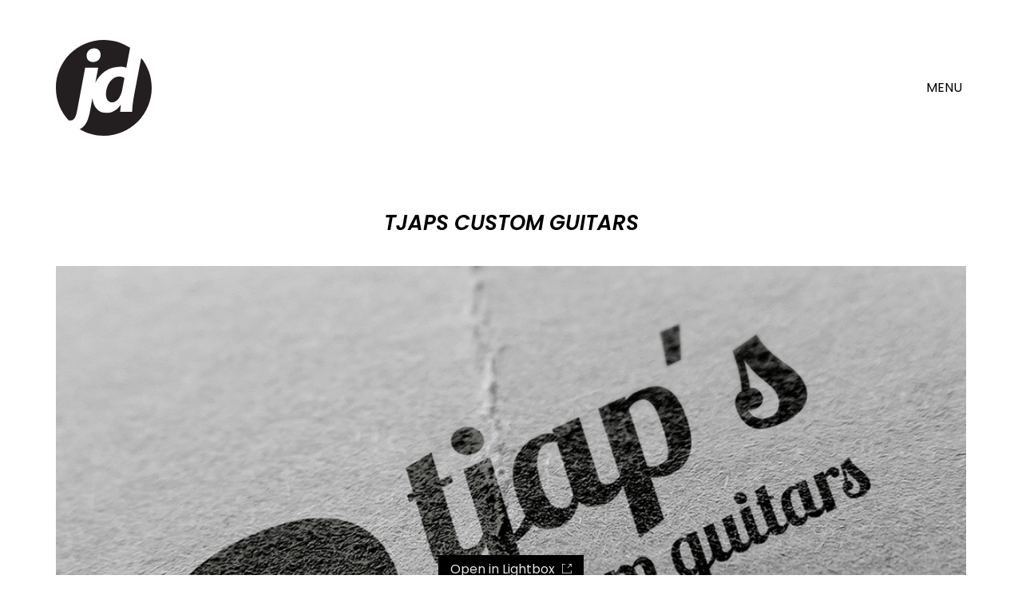

--- FILE ---
content_type: text/html; charset=UTF-8
request_url: https://www.juniordhaese.be/site/portfolio/tjaps-custom-guitars/
body_size: 18402
content:
<!DOCTYPE html>

<html class="no-js" lang="nl-BE">
<head>
    <meta charset="UTF-8">
    <meta name="viewport" content="width=device-width, initial-scale=1.0">

	<link rel="preconnect" href="https://fonts.googleapis.com">
<link rel="preconnect" href="https://fonts.gstatic.com" crossorigin>
<link rel="preload" href="https://fonts.gstatic.com/s/abel/v18/MwQ5bhbm2POE2V9BPbh5uGM.woff2" as="font" type="font/woff2" crossorigin>
<link rel="preload" href="https://fonts.gstatic.com/s/poppins/v20/pxiByp8kv8JHgFVrLFj_Z1xlFd2JQEk.woff2" as="font" type="font/woff2" crossorigin>
<link rel="preload" href="https://fonts.gstatic.com/s/poppins/v20/pxiDyp8kv8JHgFVrJJLmv1pVF9eOYktMqg.woff2" as="font" type="font/woff2" crossorigin>
<link rel="preload" href="https://fonts.gstatic.com/s/poppins/v20/pxiEyp8kv8JHgFVrJJfecnFHGPc.woff2" as="font" type="font/woff2" crossorigin>
<link rel="preload" href="https://fonts.gstatic.com/s/poppins/v20/pxiGyp8kv8JHgFVrJJLucHtAOvWDSA.woff2" as="font" type="font/woff2" crossorigin>
<link rel="preload" href="https://fonts.gstatic.com/s/poppins/v20/pxiByp8kv8JHgFVrLEj6Z1xlFd2JQEk.woff2" as="font" type="font/woff2" crossorigin>
<link rel="preload" href="https://fonts.gstatic.com/s/poppins/v20/pxiDyp8kv8JHgFVrJJLmr19VF9eOYktMqg.woff2" as="font" type="font/woff2" crossorigin>
<link rel="preload" href="https://fonts.gstatic.com/s/poppins/v20/pxiByp8kv8JHgFVrLDD4Z1xlFd2JQEk.woff2" as="font" type="font/woff2" crossorigin>
<link rel="preload" href="https://fonts.gstatic.com/s/poppins/v20/pxiDyp8kv8JHgFVrJJLm111VF9eOYktMqg.woff2" as="font" type="font/woff2" crossorigin>
<meta name='robots' content='index, follow, max-image-preview:large, max-snippet:-1, max-video-preview:-1' />

	<!-- This site is optimized with the Yoast SEO plugin v26.8 - https://yoast.com/product/yoast-seo-wordpress/ -->
	<title>Tjaps custom guitars - Junior D&#039;haese</title>
	<link rel="canonical" href="https://www.juniordhaese.be/site/portfolio/tjaps-custom-guitars/" />
	<meta property="og:locale" content="nl_BE" />
	<meta property="og:type" content="article" />
	<meta property="og:title" content="Tjaps custom guitars - Junior D&#039;haese" />
	<meta property="og:description" content="The famous lighthouse." />
	<meta property="og:url" content="https://www.juniordhaese.be/site/portfolio/tjaps-custom-guitars/" />
	<meta property="og:site_name" content="Junior D&#039;haese" />
	<meta property="article:modified_time" content="2024-03-02T16:16:40+00:00" />
	<meta property="og:image" content="https://www.juniordhaese.be/site/wp-content/uploads/2015/12/tjap-logo.jpg" />
	<meta property="og:image:width" content="1024" />
	<meta property="og:image:height" content="683" />
	<meta property="og:image:type" content="image/jpeg" />
	<meta name="twitter:card" content="summary_large_image" />
	<meta name="twitter:label1" content="Geschatte leestijd" />
	<meta name="twitter:data1" content="1 minuut" />
	<script type="application/ld+json" class="yoast-schema-graph">{"@context":"https://schema.org","@graph":[{"@type":"WebPage","@id":"https://www.juniordhaese.be/site/portfolio/tjaps-custom-guitars/","url":"https://www.juniordhaese.be/site/portfolio/tjaps-custom-guitars/","name":"Tjaps custom guitars - Junior D&#039;haese","isPartOf":{"@id":"https://www.juniordhaese.be/site/#website"},"primaryImageOfPage":{"@id":"https://www.juniordhaese.be/site/portfolio/tjaps-custom-guitars/#primaryimage"},"image":{"@id":"https://www.juniordhaese.be/site/portfolio/tjaps-custom-guitars/#primaryimage"},"thumbnailUrl":"https://www.juniordhaese.be/site/wp-content/uploads/2015/12/tjap-logo.jpg","datePublished":"2015-12-29T18:06:06+00:00","dateModified":"2024-03-02T16:16:40+00:00","breadcrumb":{"@id":"https://www.juniordhaese.be/site/portfolio/tjaps-custom-guitars/#breadcrumb"},"inLanguage":"nl-BE","potentialAction":[{"@type":"ReadAction","target":["https://www.juniordhaese.be/site/portfolio/tjaps-custom-guitars/"]}]},{"@type":"ImageObject","inLanguage":"nl-BE","@id":"https://www.juniordhaese.be/site/portfolio/tjaps-custom-guitars/#primaryimage","url":"https://www.juniordhaese.be/site/wp-content/uploads/2015/12/tjap-logo.jpg","contentUrl":"https://www.juniordhaese.be/site/wp-content/uploads/2015/12/tjap-logo.jpg","width":1024,"height":683},{"@type":"BreadcrumbList","@id":"https://www.juniordhaese.be/site/portfolio/tjaps-custom-guitars/#breadcrumb","itemListElement":[{"@type":"ListItem","position":1,"name":"Home","item":"https://www.juniordhaese.be/site/"},{"@type":"ListItem","position":2,"name":"Portfolio","item":"https://www.juniordhaese.be/site/portfolio/"},{"@type":"ListItem","position":3,"name":"Tjaps custom guitars"}]},{"@type":"WebSite","@id":"https://www.juniordhaese.be/site/#website","url":"https://www.juniordhaese.be/site/","name":"Junior D&#039;haese","description":"Grafisch ontwerp met een hoek af","potentialAction":[{"@type":"SearchAction","target":{"@type":"EntryPoint","urlTemplate":"https://www.juniordhaese.be/site/?s={search_term_string}"},"query-input":{"@type":"PropertyValueSpecification","valueRequired":true,"valueName":"search_term_string"}}],"inLanguage":"nl-BE"}]}</script>
	<!-- / Yoast SEO plugin. -->


<link rel='dns-prefetch' href='//fonts.googleapis.com' />
<link rel="alternate" type="application/rss+xml" title="Junior D&#039;haese &raquo; feed" href="https://www.juniordhaese.be/site/feed/" />
<link rel="alternate" type="application/rss+xml" title="Junior D&#039;haese &raquo; reactiesfeed" href="https://www.juniordhaese.be/site/comments/feed/" />
<link rel="alternate" title="oEmbed (JSON)" type="application/json+oembed" href="https://www.juniordhaese.be/site/wp-json/oembed/1.0/embed?url=https%3A%2F%2Fwww.juniordhaese.be%2Fsite%2Fportfolio%2Ftjaps-custom-guitars%2F" />
<link rel="alternate" title="oEmbed (XML)" type="text/xml+oembed" href="https://www.juniordhaese.be/site/wp-json/oembed/1.0/embed?url=https%3A%2F%2Fwww.juniordhaese.be%2Fsite%2Fportfolio%2Ftjaps-custom-guitars%2F&#038;format=xml" />
<style id='wp-img-auto-sizes-contain-inline-css'>
img:is([sizes=auto i],[sizes^="auto," i]){contain-intrinsic-size:3000px 1500px}
/*# sourceURL=wp-img-auto-sizes-contain-inline-css */
</style>
<link rel='stylesheet' id='layerslider-css' href='https://www.juniordhaese.be/site/wp-content/plugins/LayerSlider/assets/static/layerslider/css/layerslider.css?ver=7.9.11' media='all' />
<style id='wp-emoji-styles-inline-css'>

	img.wp-smiley, img.emoji {
		display: inline !important;
		border: none !important;
		box-shadow: none !important;
		height: 1em !important;
		width: 1em !important;
		margin: 0 0.07em !important;
		vertical-align: -0.1em !important;
		background: none !important;
		padding: 0 !important;
	}
/*# sourceURL=wp-emoji-styles-inline-css */
</style>
<style id='wp-block-library-inline-css'>
:root{--wp-block-synced-color:#7a00df;--wp-block-synced-color--rgb:122,0,223;--wp-bound-block-color:var(--wp-block-synced-color);--wp-editor-canvas-background:#ddd;--wp-admin-theme-color:#007cba;--wp-admin-theme-color--rgb:0,124,186;--wp-admin-theme-color-darker-10:#006ba1;--wp-admin-theme-color-darker-10--rgb:0,107,160.5;--wp-admin-theme-color-darker-20:#005a87;--wp-admin-theme-color-darker-20--rgb:0,90,135;--wp-admin-border-width-focus:2px}@media (min-resolution:192dpi){:root{--wp-admin-border-width-focus:1.5px}}.wp-element-button{cursor:pointer}:root .has-very-light-gray-background-color{background-color:#eee}:root .has-very-dark-gray-background-color{background-color:#313131}:root .has-very-light-gray-color{color:#eee}:root .has-very-dark-gray-color{color:#313131}:root .has-vivid-green-cyan-to-vivid-cyan-blue-gradient-background{background:linear-gradient(135deg,#00d084,#0693e3)}:root .has-purple-crush-gradient-background{background:linear-gradient(135deg,#34e2e4,#4721fb 50%,#ab1dfe)}:root .has-hazy-dawn-gradient-background{background:linear-gradient(135deg,#faaca8,#dad0ec)}:root .has-subdued-olive-gradient-background{background:linear-gradient(135deg,#fafae1,#67a671)}:root .has-atomic-cream-gradient-background{background:linear-gradient(135deg,#fdd79a,#004a59)}:root .has-nightshade-gradient-background{background:linear-gradient(135deg,#330968,#31cdcf)}:root .has-midnight-gradient-background{background:linear-gradient(135deg,#020381,#2874fc)}:root{--wp--preset--font-size--normal:16px;--wp--preset--font-size--huge:42px}.has-regular-font-size{font-size:1em}.has-larger-font-size{font-size:2.625em}.has-normal-font-size{font-size:var(--wp--preset--font-size--normal)}.has-huge-font-size{font-size:var(--wp--preset--font-size--huge)}.has-text-align-center{text-align:center}.has-text-align-left{text-align:left}.has-text-align-right{text-align:right}.has-fit-text{white-space:nowrap!important}#end-resizable-editor-section{display:none}.aligncenter{clear:both}.items-justified-left{justify-content:flex-start}.items-justified-center{justify-content:center}.items-justified-right{justify-content:flex-end}.items-justified-space-between{justify-content:space-between}.screen-reader-text{border:0;clip-path:inset(50%);height:1px;margin:-1px;overflow:hidden;padding:0;position:absolute;width:1px;word-wrap:normal!important}.screen-reader-text:focus{background-color:#ddd;clip-path:none;color:#444;display:block;font-size:1em;height:auto;left:5px;line-height:normal;padding:15px 23px 14px;text-decoration:none;top:5px;width:auto;z-index:100000}html :where(.has-border-color){border-style:solid}html :where([style*=border-top-color]){border-top-style:solid}html :where([style*=border-right-color]){border-right-style:solid}html :where([style*=border-bottom-color]){border-bottom-style:solid}html :where([style*=border-left-color]){border-left-style:solid}html :where([style*=border-width]){border-style:solid}html :where([style*=border-top-width]){border-top-style:solid}html :where([style*=border-right-width]){border-right-style:solid}html :where([style*=border-bottom-width]){border-bottom-style:solid}html :where([style*=border-left-width]){border-left-style:solid}html :where(img[class*=wp-image-]){height:auto;max-width:100%}:where(figure){margin:0 0 1em}html :where(.is-position-sticky){--wp-admin--admin-bar--position-offset:var(--wp-admin--admin-bar--height,0px)}@media screen and (max-width:600px){html :where(.is-position-sticky){--wp-admin--admin-bar--position-offset:0px}}

/*# sourceURL=wp-block-library-inline-css */
</style><link rel='stylesheet' id='wc-blocks-style-css' href='https://www.juniordhaese.be/site/wp-content/plugins/woocommerce/assets/client/blocks/wc-blocks.css?ver=wc-10.4.3' media='all' />
<style id='global-styles-inline-css'>
:root{--wp--preset--aspect-ratio--square: 1;--wp--preset--aspect-ratio--4-3: 4/3;--wp--preset--aspect-ratio--3-4: 3/4;--wp--preset--aspect-ratio--3-2: 3/2;--wp--preset--aspect-ratio--2-3: 2/3;--wp--preset--aspect-ratio--16-9: 16/9;--wp--preset--aspect-ratio--9-16: 9/16;--wp--preset--color--black: #000000;--wp--preset--color--cyan-bluish-gray: #abb8c3;--wp--preset--color--white: #ffffff;--wp--preset--color--pale-pink: #f78da7;--wp--preset--color--vivid-red: #cf2e2e;--wp--preset--color--luminous-vivid-orange: #ff6900;--wp--preset--color--luminous-vivid-amber: #fcb900;--wp--preset--color--light-green-cyan: #7bdcb5;--wp--preset--color--vivid-green-cyan: #00d084;--wp--preset--color--pale-cyan-blue: #8ed1fc;--wp--preset--color--vivid-cyan-blue: #0693e3;--wp--preset--color--vivid-purple: #9b51e0;--wp--preset--gradient--vivid-cyan-blue-to-vivid-purple: linear-gradient(135deg,rgb(6,147,227) 0%,rgb(155,81,224) 100%);--wp--preset--gradient--light-green-cyan-to-vivid-green-cyan: linear-gradient(135deg,rgb(122,220,180) 0%,rgb(0,208,130) 100%);--wp--preset--gradient--luminous-vivid-amber-to-luminous-vivid-orange: linear-gradient(135deg,rgb(252,185,0) 0%,rgb(255,105,0) 100%);--wp--preset--gradient--luminous-vivid-orange-to-vivid-red: linear-gradient(135deg,rgb(255,105,0) 0%,rgb(207,46,46) 100%);--wp--preset--gradient--very-light-gray-to-cyan-bluish-gray: linear-gradient(135deg,rgb(238,238,238) 0%,rgb(169,184,195) 100%);--wp--preset--gradient--cool-to-warm-spectrum: linear-gradient(135deg,rgb(74,234,220) 0%,rgb(151,120,209) 20%,rgb(207,42,186) 40%,rgb(238,44,130) 60%,rgb(251,105,98) 80%,rgb(254,248,76) 100%);--wp--preset--gradient--blush-light-purple: linear-gradient(135deg,rgb(255,206,236) 0%,rgb(152,150,240) 100%);--wp--preset--gradient--blush-bordeaux: linear-gradient(135deg,rgb(254,205,165) 0%,rgb(254,45,45) 50%,rgb(107,0,62) 100%);--wp--preset--gradient--luminous-dusk: linear-gradient(135deg,rgb(255,203,112) 0%,rgb(199,81,192) 50%,rgb(65,88,208) 100%);--wp--preset--gradient--pale-ocean: linear-gradient(135deg,rgb(255,245,203) 0%,rgb(182,227,212) 50%,rgb(51,167,181) 100%);--wp--preset--gradient--electric-grass: linear-gradient(135deg,rgb(202,248,128) 0%,rgb(113,206,126) 100%);--wp--preset--gradient--midnight: linear-gradient(135deg,rgb(2,3,129) 0%,rgb(40,116,252) 100%);--wp--preset--font-size--small: 13px;--wp--preset--font-size--medium: 20px;--wp--preset--font-size--large: 36px;--wp--preset--font-size--x-large: 42px;--wp--preset--spacing--20: 0.44rem;--wp--preset--spacing--30: 0.67rem;--wp--preset--spacing--40: 1rem;--wp--preset--spacing--50: 1.5rem;--wp--preset--spacing--60: 2.25rem;--wp--preset--spacing--70: 3.38rem;--wp--preset--spacing--80: 5.06rem;--wp--preset--shadow--natural: 6px 6px 9px rgba(0, 0, 0, 0.2);--wp--preset--shadow--deep: 12px 12px 50px rgba(0, 0, 0, 0.4);--wp--preset--shadow--sharp: 6px 6px 0px rgba(0, 0, 0, 0.2);--wp--preset--shadow--outlined: 6px 6px 0px -3px rgb(255, 255, 255), 6px 6px rgb(0, 0, 0);--wp--preset--shadow--crisp: 6px 6px 0px rgb(0, 0, 0);}:where(.is-layout-flex){gap: 0.5em;}:where(.is-layout-grid){gap: 0.5em;}body .is-layout-flex{display: flex;}.is-layout-flex{flex-wrap: wrap;align-items: center;}.is-layout-flex > :is(*, div){margin: 0;}body .is-layout-grid{display: grid;}.is-layout-grid > :is(*, div){margin: 0;}:where(.wp-block-columns.is-layout-flex){gap: 2em;}:where(.wp-block-columns.is-layout-grid){gap: 2em;}:where(.wp-block-post-template.is-layout-flex){gap: 1.25em;}:where(.wp-block-post-template.is-layout-grid){gap: 1.25em;}.has-black-color{color: var(--wp--preset--color--black) !important;}.has-cyan-bluish-gray-color{color: var(--wp--preset--color--cyan-bluish-gray) !important;}.has-white-color{color: var(--wp--preset--color--white) !important;}.has-pale-pink-color{color: var(--wp--preset--color--pale-pink) !important;}.has-vivid-red-color{color: var(--wp--preset--color--vivid-red) !important;}.has-luminous-vivid-orange-color{color: var(--wp--preset--color--luminous-vivid-orange) !important;}.has-luminous-vivid-amber-color{color: var(--wp--preset--color--luminous-vivid-amber) !important;}.has-light-green-cyan-color{color: var(--wp--preset--color--light-green-cyan) !important;}.has-vivid-green-cyan-color{color: var(--wp--preset--color--vivid-green-cyan) !important;}.has-pale-cyan-blue-color{color: var(--wp--preset--color--pale-cyan-blue) !important;}.has-vivid-cyan-blue-color{color: var(--wp--preset--color--vivid-cyan-blue) !important;}.has-vivid-purple-color{color: var(--wp--preset--color--vivid-purple) !important;}.has-black-background-color{background-color: var(--wp--preset--color--black) !important;}.has-cyan-bluish-gray-background-color{background-color: var(--wp--preset--color--cyan-bluish-gray) !important;}.has-white-background-color{background-color: var(--wp--preset--color--white) !important;}.has-pale-pink-background-color{background-color: var(--wp--preset--color--pale-pink) !important;}.has-vivid-red-background-color{background-color: var(--wp--preset--color--vivid-red) !important;}.has-luminous-vivid-orange-background-color{background-color: var(--wp--preset--color--luminous-vivid-orange) !important;}.has-luminous-vivid-amber-background-color{background-color: var(--wp--preset--color--luminous-vivid-amber) !important;}.has-light-green-cyan-background-color{background-color: var(--wp--preset--color--light-green-cyan) !important;}.has-vivid-green-cyan-background-color{background-color: var(--wp--preset--color--vivid-green-cyan) !important;}.has-pale-cyan-blue-background-color{background-color: var(--wp--preset--color--pale-cyan-blue) !important;}.has-vivid-cyan-blue-background-color{background-color: var(--wp--preset--color--vivid-cyan-blue) !important;}.has-vivid-purple-background-color{background-color: var(--wp--preset--color--vivid-purple) !important;}.has-black-border-color{border-color: var(--wp--preset--color--black) !important;}.has-cyan-bluish-gray-border-color{border-color: var(--wp--preset--color--cyan-bluish-gray) !important;}.has-white-border-color{border-color: var(--wp--preset--color--white) !important;}.has-pale-pink-border-color{border-color: var(--wp--preset--color--pale-pink) !important;}.has-vivid-red-border-color{border-color: var(--wp--preset--color--vivid-red) !important;}.has-luminous-vivid-orange-border-color{border-color: var(--wp--preset--color--luminous-vivid-orange) !important;}.has-luminous-vivid-amber-border-color{border-color: var(--wp--preset--color--luminous-vivid-amber) !important;}.has-light-green-cyan-border-color{border-color: var(--wp--preset--color--light-green-cyan) !important;}.has-vivid-green-cyan-border-color{border-color: var(--wp--preset--color--vivid-green-cyan) !important;}.has-pale-cyan-blue-border-color{border-color: var(--wp--preset--color--pale-cyan-blue) !important;}.has-vivid-cyan-blue-border-color{border-color: var(--wp--preset--color--vivid-cyan-blue) !important;}.has-vivid-purple-border-color{border-color: var(--wp--preset--color--vivid-purple) !important;}.has-vivid-cyan-blue-to-vivid-purple-gradient-background{background: var(--wp--preset--gradient--vivid-cyan-blue-to-vivid-purple) !important;}.has-light-green-cyan-to-vivid-green-cyan-gradient-background{background: var(--wp--preset--gradient--light-green-cyan-to-vivid-green-cyan) !important;}.has-luminous-vivid-amber-to-luminous-vivid-orange-gradient-background{background: var(--wp--preset--gradient--luminous-vivid-amber-to-luminous-vivid-orange) !important;}.has-luminous-vivid-orange-to-vivid-red-gradient-background{background: var(--wp--preset--gradient--luminous-vivid-orange-to-vivid-red) !important;}.has-very-light-gray-to-cyan-bluish-gray-gradient-background{background: var(--wp--preset--gradient--very-light-gray-to-cyan-bluish-gray) !important;}.has-cool-to-warm-spectrum-gradient-background{background: var(--wp--preset--gradient--cool-to-warm-spectrum) !important;}.has-blush-light-purple-gradient-background{background: var(--wp--preset--gradient--blush-light-purple) !important;}.has-blush-bordeaux-gradient-background{background: var(--wp--preset--gradient--blush-bordeaux) !important;}.has-luminous-dusk-gradient-background{background: var(--wp--preset--gradient--luminous-dusk) !important;}.has-pale-ocean-gradient-background{background: var(--wp--preset--gradient--pale-ocean) !important;}.has-electric-grass-gradient-background{background: var(--wp--preset--gradient--electric-grass) !important;}.has-midnight-gradient-background{background: var(--wp--preset--gradient--midnight) !important;}.has-small-font-size{font-size: var(--wp--preset--font-size--small) !important;}.has-medium-font-size{font-size: var(--wp--preset--font-size--medium) !important;}.has-large-font-size{font-size: var(--wp--preset--font-size--large) !important;}.has-x-large-font-size{font-size: var(--wp--preset--font-size--x-large) !important;}
/*# sourceURL=global-styles-inline-css */
</style>

<style id='classic-theme-styles-inline-css'>
/*! This file is auto-generated */
.wp-block-button__link{color:#fff;background-color:#32373c;border-radius:9999px;box-shadow:none;text-decoration:none;padding:calc(.667em + 2px) calc(1.333em + 2px);font-size:1.125em}.wp-block-file__button{background:#32373c;color:#fff;text-decoration:none}
/*# sourceURL=/wp-includes/css/classic-themes.min.css */
</style>
<style id='woocommerce-inline-inline-css'>
.woocommerce form .form-row .required { visibility: visible; }
/*# sourceURL=woocommerce-inline-inline-css */
</style>
<link rel='stylesheet' id='kalium-bootstrap-css-css' href='https://www.juniordhaese.be/site/wp-content/themes/kalium/assets/css/bootstrap.min.css?ver=3.12.1.001' media='all' />
<link rel='stylesheet' id='kalium-theme-base-css-css' href='https://www.juniordhaese.be/site/wp-content/themes/kalium/assets/css/base.min.css?ver=3.12.1.001' media='all' />
<link rel='stylesheet' id='kalium-theme-style-new-css-css' href='https://www.juniordhaese.be/site/wp-content/themes/kalium/assets/css/new/style.min.css?ver=3.12.1.001' media='all' />
<link rel='stylesheet' id='kalium-theme-other-css-css' href='https://www.juniordhaese.be/site/wp-content/themes/kalium/assets/css/other.min.css?ver=3.12.1.001' media='all' />
<link rel='stylesheet' id='kalium-theme-portfolio-css-css' href='https://www.juniordhaese.be/site/wp-content/themes/kalium/assets/css/portfolio.min.css?ver=3.12.1.001' media='all' />
<link rel='stylesheet' id='kalium-style-css-css' href='https://www.juniordhaese.be/site/wp-content/themes/kalium/style.css?ver=3.12.1.001' media='all' />
<link rel='stylesheet' id='custom-skin-css' href='https://www.juniordhaese.be/site/wp-content/themes/kalium-child-photography/custom-skin.css?ver=85584c95f056f870fbe5dd51fb74c493' media='all' />
<link rel='stylesheet' id='kalium-fluidbox-css-css' href='https://www.juniordhaese.be/site/wp-content/themes/kalium/assets/vendors/fluidbox/css/fluidbox.min.css?ver=3.12.1.001' media='all' />
<link rel='stylesheet' id='kalium-child-css' href='https://www.juniordhaese.be/site/wp-content/themes/kalium-child-photography/style.css?ver=6.9' media='all' />
<link rel='stylesheet' id='typolab-abel-font-1-css' href='https://fonts.googleapis.com/css2?family=Abel&#038;display=swap&#038;ver=3.12.1' media='all' />
<link rel='stylesheet' id='typolab-poppins-font-6-css' href='https://fonts.googleapis.com/css2?family=Poppins%3Aital%2Cwght%400%2C200%3B0%2C400%3B0%2C600%3B0%2C800%3B1%2C200%3B1%2C400%3B1%2C600%3B1%2C800&#038;display=swap&#038;ver=3.12.1' media='all' />
    <script type="text/javascript">
		var ajaxurl = ajaxurl || 'https://www.juniordhaese.be/site/wp-admin/admin-ajax.php';
		    </script>
	
<style data-custom-selectors>h1, .h1, .page-heading h1, h2, .h2, .page-heading h2, h3, .h3, .page-heading h3, h4, .h4, .page-heading h4, h5, .h5, .page-heading h5, h6, .h6, .page-heading h6{font-family:"Abel";font-style:normal;font-weight:normal;text-transform:uppercase}body, p{font-family:"Abel";font-style:normal;font-weight:normal;font-size:16px}.home .auto-type-element{font-family:"Abel";font-style:normal;font-weight:normal;font-size:16px}.product-filter ul{font-family:"Abel";font-style:normal;font-weight:normal;text-transform:uppercase}.button{font-family:"Abel";font-style:normal;font-weight:normal;text-transform:uppercase}.menu-bar .show-menu-text{font-family:"Abel";font-style:normal;font-weight:normal}</style>
<style data-base-selectors>body{font-family:"Poppins";font-style:normal;font-weight:normal}h1, .h1, .section-title h1, h2, .h2, .single-post .post-comments--section-title h2, .section-title h2, h3, .h3, .section-title h3, h4, .h4, .section-title h4, h5, .h5, h6, .h6{font-family:"Poppins";font-style:italic;font-weight:600}p, .section-title p{font-family:"Poppins";font-style:normal;font-weight:normal}</style>
<style data-custom-selectors>.home .section-title h1{font-family:"Poppins";font-style:italic;font-weight:800;font-size:48px}.home .auto-type-element{font-family:"Poppins";font-style:normal;font-weight:normal}.product-filter ul{font-family:"Poppins";font-style:normal;font-weight:normal}.standard-menu-container .menu > li > a > span, .fullscreen-menu .menu > li > a > span, .top-menu-container .top-menu ul li a, .sidebar-menu-wrapper .sidebar-menu-container .sidebar-main-menu .menu > li > a > span{font-family:"Poppins";font-style:normal;font-weight:600}body, p{font-family:"Poppins";font-style:normal;font-weight:normal;line-height:28px}.blog h1.page-heading--title, .home .section-title h1{font-family:"Poppins";font-style:italic;font-weight:800;text-transform:uppercase;font-size:48px}.blog-posts .post-item .post-details .post-meta.category, .blog-posts .post-item. post-details .post-meta-date{font-family:"Poppins";font-style:normal;font-weight:normal}.single-post .post .post-share-networks .share-title{font-family:"Poppins";font-style:normal;font-weight:normal}.single-post .post .author-info--details .author-name{font-family:"Poppins";font-style:normal;font-weight:normal}</style><script type="text/javascript" src="https://www.juniordhaese.be/site/wp-includes/js/jquery/jquery.min.js?ver=3.7.1" id="jquery-core-js"></script>
<script type="text/javascript" src="https://www.juniordhaese.be/site/wp-includes/js/jquery/jquery-migrate.min.js?ver=3.4.1" id="jquery-migrate-js"></script>
<script type="text/javascript" src="https://www.juniordhaese.be/site/wp-content/plugins/woocommerce/assets/js/jquery-blockui/jquery.blockUI.min.js?ver=2.7.0-wc.10.4.3" id="wc-jquery-blockui-js" data-wp-strategy="defer"></script>
<script type="text/javascript" id="wc-add-to-cart-js-extra">
/* <![CDATA[ */
var wc_add_to_cart_params = {"ajax_url":"/site/wp-admin/admin-ajax.php","wc_ajax_url":"/site/?wc-ajax=%%endpoint%%","i18n_view_cart":"Winkelwagen bekijken","cart_url":"https://www.juniordhaese.be/site/winkelwagen/","is_cart":"","cart_redirect_after_add":"no"};
//# sourceURL=wc-add-to-cart-js-extra
/* ]]> */
</script>
<script type="text/javascript" src="https://www.juniordhaese.be/site/wp-content/plugins/woocommerce/assets/js/frontend/add-to-cart.min.js?ver=10.4.3" id="wc-add-to-cart-js" data-wp-strategy="defer"></script>
<script type="text/javascript" src="https://www.juniordhaese.be/site/wp-content/plugins/woocommerce/assets/js/js-cookie/js.cookie.min.js?ver=2.1.4-wc.10.4.3" id="wc-js-cookie-js" defer="defer" data-wp-strategy="defer"></script>
<script type="text/javascript" id="woocommerce-js-extra">
/* <![CDATA[ */
var woocommerce_params = {"ajax_url":"/site/wp-admin/admin-ajax.php","wc_ajax_url":"/site/?wc-ajax=%%endpoint%%","i18n_password_show":"Wachtwoord tonen","i18n_password_hide":"Wachtwoord verbergen"};
//# sourceURL=woocommerce-js-extra
/* ]]> */
</script>
<script type="text/javascript" src="https://www.juniordhaese.be/site/wp-content/plugins/woocommerce/assets/js/frontend/woocommerce.min.js?ver=10.4.3" id="woocommerce-js" defer="defer" data-wp-strategy="defer"></script>
<script type="text/javascript" src="https://www.juniordhaese.be/site/wp-content/plugins/js_composer/assets/js/vendors/woocommerce-add-to-cart.js?ver=7.5" id="vc_woocommerce-add-to-cart-js-js"></script>
<script type="text/javascript" id="WCPAY_ASSETS-js-extra">
/* <![CDATA[ */
var wcpayAssets = {"url":"https://www.juniordhaese.be/site/wp-content/plugins/woocommerce-payments/dist/"};
//# sourceURL=WCPAY_ASSETS-js-extra
/* ]]> */
</script>
<script></script><meta name="generator" content="Powered by LayerSlider 7.9.11 - Build Heros, Sliders, and Popups. Create Animations and Beautiful, Rich Web Content as Easy as Never Before on WordPress." />
<!-- LayerSlider updates and docs at: https://layerslider.com -->
<link rel="https://api.w.org/" href="https://www.juniordhaese.be/site/wp-json/" /><link rel="alternate" title="JSON" type="application/json" href="https://www.juniordhaese.be/site/wp-json/wp/v2/portfolio/3850" /><link rel="EditURI" type="application/rsd+xml" title="RSD" href="https://www.juniordhaese.be/site/xmlrpc.php?rsd" />
<meta name="generator" content="WordPress 6.9" />
<meta name="generator" content="WooCommerce 10.4.3" />
<link rel='shortlink' href='https://www.juniordhaese.be/site/?p=3850' />
					<link rel="shortcut icon" href="https://www.juniordhaese.be/site/wp-content/uploads/2024/02/jd-beeldmerk600px.png">
							<link rel="apple-touch-icon" href="https://www.juniordhaese.be/site/wp-content/uploads/2024/02/jd-beeldmerk600px.png">
			<link rel="apple-touch-icon" sizes="180x180" href="https://www.juniordhaese.be/site/wp-content/uploads/2024/02/jd-beeldmerk600px.png">
				<script>var mobile_menu_breakpoint = 768;</script><style data-appended-custom-css="true">@media screen and (min-width:769px) { .mobile-menu-wrapper,.mobile-menu-overlay,.header-block__item--mobile-menu-toggle {display: none;} }</style><style data-appended-custom-css="true">@media screen and (max-width:768px) { .header-block__item--standard-menu-container {display: none;} }</style>	<noscript><style>.woocommerce-product-gallery{ opacity: 1 !important; }</style></noscript>
	<meta name="generator" content="Powered by WPBakery Page Builder - drag and drop page builder for WordPress."/>
<noscript><style> .wpb_animate_when_almost_visible { opacity: 1; }</style></noscript><link rel='stylesheet' id='kalium-light-gallery-css-css' href='https://www.juniordhaese.be/site/wp-content/themes/kalium/assets/vendors/light-gallery/css/lightgallery.min.css?ver=3.12.1.001' media='all' />
<link rel='stylesheet' id='kalium-light-gallery-transitions-css-css' href='https://www.juniordhaese.be/site/wp-content/themes/kalium/assets/vendors/light-gallery/css/lg-transitions.min.css?ver=3.12.1.001' media='all' />
<link rel='stylesheet' id='kalium-videojs-css-css' href='https://www.juniordhaese.be/site/wp-content/themes/kalium/assets/vendors/video-js/video-js.min.css?ver=3.12.1.001' media='all' />
<link rel='stylesheet' id='kalium-fontawesome-css-css' href='https://www.juniordhaese.be/site/wp-content/themes/kalium/assets/vendors/font-awesome/css/all.min.css?ver=3.12.1.001' media='all' />
</head>
<body class="wp-singular portfolio-template-default single single-portfolio postid-3850 wp-theme-kalium wp-child-theme-kalium-child-photography theme-kalium woocommerce-no-js wpb-js-composer js-comp-ver-7.5 vc_responsive portfolio-category-freelance portfolio-category-logo">

<div class="mobile-menu-wrapper mobile-menu-slide">

    <div class="mobile-menu-container">

		<ul id="menu-main-menu" class="menu"><li id="menu-item-5196" class="menu-item menu-item-type-custom menu-item-object-custom menu-item-5196"><a href="https://www.juniordhaese.be/site/portfolio/">WORK</a></li>
<li id="menu-item-4587" class="menu-item menu-item-type-post_type menu-item-object-page menu-item-4587"><a href="https://www.juniordhaese.be/site/services/">SERVICES</a></li>
<li id="menu-item-4594" class="menu-item menu-item-type-post_type menu-item-object-page menu-item-4594"><a href="https://www.juniordhaese.be/site/about/">ABOUT</a></li>
<li id="menu-item-4867" class="menu-item menu-item-type-post_type menu-item-object-page current_page_parent menu-item-4867"><a href="https://www.juniordhaese.be/site/blog/">STORIES</a></li>
<li id="menu-item-4072" class="menu-item menu-item-type-post_type menu-item-object-page menu-item-4072"><a href="https://www.juniordhaese.be/site/contact/">CONTACT</a></li>
</ul>        <div class="cart-icon-link-mobile-container">
            <a href="https://www.juniordhaese.be/site/winkelwagen/"
               class="cart-icon-link-mobile icon-type-ecommerce-bag">
                <i class="icon icon-ecommerce-bag"></i>

				Cart
				                    <span class="items-count hide-notification cart-items-0">&hellip;</span>
				            </a>
        </div>
		
		            <form role="search" method="get" class="search-form" action="https://www.juniordhaese.be/site/">
                <input type="search" class="search-field" placeholder="Search site..." value="" name="s" id="search_mobile_inp"/>

                <label for="search_mobile_inp">
                    <i class="fa fa-search"></i>
                </label>

                <input type="submit" class="search-submit" value="Go"/>
            </form>
		
		
		
    </div>

</div>

<div class="mobile-menu-overlay"></div>
<div class="wrapper" id="main-wrapper">

	    <header class="site-header main-header menu-type-standard-menu is-sticky">

		<div class="header-block">

	
	<div class="header-block__row-container container">

		<div class="header-block__row header-block__row--main">
			        <div class="header-block__column header-block__logo header-block--auto-grow">
			<style data-appended-custom-css="true">.logo-image {width:120px;height:120px;}</style>    <a href="https://www.juniordhaese.be/site" class="header-logo logo-image">
		            <img src="https://www.juniordhaese.be/site/wp-content/uploads/2024/02/jd-beeldmerk.svg" class="main-logo" width="120" height="120" alt="Junior D&#039;haese"/>
		    </a>
        </div>
		        <div class="header-block__column header-block--content-right header-block--align-right">

            <div class="header-block__items-row">
				<div class="header-block__item header-block__item--type-open-standard-menu"><div class="standard-toggle-menu standard-toggle-menu--position-beginning" data-toggle-effect="slide-right" data-stagger-direction="right" data-toggle-id="toggle-1"><div class="standard-toggle-menu--col standard-toggle-menu--menu standard-menu-container menu-skin-dark"><nav class="nav-container-main-menu"><ul id="menu-main-menu-1" class="menu"><li class="menu-item menu-item-type-custom menu-item-object-custom menu-item-5196"><a href="https://www.juniordhaese.be/site/portfolio/"><span>WORK</span></a></li>
<li class="menu-item menu-item-type-post_type menu-item-object-page menu-item-4587"><a href="https://www.juniordhaese.be/site/services/"><span>SERVICES</span></a></li>
<li class="menu-item menu-item-type-post_type menu-item-object-page menu-item-4594"><a href="https://www.juniordhaese.be/site/about/"><span>ABOUT</span></a></li>
<li class="menu-item menu-item-type-post_type menu-item-object-page current_page_parent menu-item-4867"><a href="https://www.juniordhaese.be/site/blog/"><span>STORIES</span></a></li>
<li class="menu-item menu-item-type-post_type menu-item-object-page menu-item-4072"><a href="https://www.juniordhaese.be/site/contact/"><span>CONTACT</span></a></li>
</ul></nav></div></div></div><div class="header-block__item header-block__item--type-woocommerce-mini-cart">        <div class="menu-cart-icon-container menu-skin-dark menu-cart-icon-container--hide-empty menu-cart-icon-container--dropdown-align-left">

            <a href="https://www.juniordhaese.be/site/winkelwagen/" class="cart-icon-link icon-type-ecommerce-bag" title="" aria-label="Cart">
                <i class="icon-ecommerce-bag"></i>

				                    <span class="items-count hide-notification cart-items-0">&hellip;</span>
				            </a>


			                <div class="lab-wc-mini-cart-contents">
					    <div class="empty-loading-cart-contents">
		Loading cart contents...    </div>
	                </div>
			        </div>
		</div><div class="header-block__item header-block__item--type-open-standard-menu"><div class="standard-toggle-menu standard-toggle-menu--position-beginning" data-toggle-effect="slide-right" data-stagger-direction="right" data-toggle-id=""><div class="standard-toggle-menu--col standard-toggle-menu--button"><a href="#" class="toggle-bars menu-skin-dark" aria-label="Toggle navigation" role="button" data-action="standard-menu" data-toggle-id="toggle-1">            <span class="toggle-bars__column toggle-bars__column--right">
                <span class="toggle-bars__text toggle-bars__text--show">MENU</span>
                <span class="toggle-bars__text toggle-bars__text--hide">CLOSE</span>
            </span>
			</a></div></div></div>            </div>

        </div>
				</div>

	</div>

	
</div>

    </header>

<div class="container">

	<div class="page-container">

		<div class="single-portfolio-holder portfolio-type-6 clearfix">
			
			<div class="title section-title">
				<h1>Tjaps custom guitars</h1>

							</div>
			
						<a href="#open" data-portfolio-item-id="3850" class="lightbox-featured-image">
				<span class="image-placeholder" style="padding-bottom:66.69921875%;background-color:#eeeeee"><img width="1024" height="683" src="https://www.juniordhaese.be/site/wp-content/uploads/2015/12/tjap-logo.jpg" class="attachment-portfolio-single-img-1 size-portfolio-single-img-1 img-4517 lazyloaded" decoding="async" srcset="https://www.juniordhaese.be/site/wp-content/uploads/2015/12/tjap-logo.jpg 1024w, https://www.juniordhaese.be/site/wp-content/uploads/2015/12/tjap-logo-300x200.jpg 300w, https://www.juniordhaese.be/site/wp-content/uploads/2015/12/tjap-logo-600x400.jpg 600w, https://www.juniordhaese.be/site/wp-content/uploads/2015/12/tjap-logo-768x512.jpg 768w, https://www.juniordhaese.be/site/wp-content/uploads/2015/12/tjap-logo-806x538.jpg 806w, https://www.juniordhaese.be/site/wp-content/uploads/2015/12/tjap-logo-558x372.jpg 558w, https://www.juniordhaese.be/site/wp-content/uploads/2015/12/tjap-logo-655x437.jpg 655w" sizes="(max-width: 1024px) 100vw, 1024px" alt="" /></span>				<em>
					Open in Lightbox					<i></i>
				</em>
			</a>
						
			    <div class="row">
        <div class="col-xs-12">
            <div class="portfolio-big-navigation portfolio-navigation-type-simple wow fadeIn">
                <div class="row">
                    <div class="col-xs-5">
						<a href="https://www.juniordhaese.be/site/portfolio/berry-floor/" class="adjacent-post-link adjacent-post-link--prev adjacent-post-link--has-icon adjacent-post-link--arrow-left">
	        <span class="adjacent-post-link__icon">
            <i class="flaticon-arrow427"></i>
        </span>
	
    <span class="adjacent-post-link__text">
        
        <span class="adjacent-post-link__text-primary">
            Berry Floor        </span>
    </span>
</a>
                    </div>

                    <div class="col-xs-2 text-on-center">
                        <a class="back-to-portfolio" href="https://www.juniordhaese.be/site/portfolio/">
                            <i class="flaticon-four60"></i>
                        </a>
                    </div>

                    <div class="col-xs-5 text-align-right">
						<a href="https://www.juniordhaese.be/site/portfolio/uw-woning/" class="adjacent-post-link adjacent-post-link--next adjacent-post-link--has-icon adjacent-post-link--arrow-right">
	        <span class="adjacent-post-link__icon">
            <i class="flaticon-arrow413"></i>
        </span>
	
    <span class="adjacent-post-link__text">
        
        <span class="adjacent-post-link__text-primary">
            Uw woning        </span>
    </span>
</a>
                    </div>
                </div>
            </div>
        </div>
    </div>
			
		</div>
	</div>

</div>
<style data-appended-custom-css="true">#portfolio-2.portfolio-holder .item-box .photo .on-hover {background-color: #ffffff !important;}</style>    <script type="text/javascript">
		var portfolioContainers = portfolioContainers || [];
		portfolioContainers.push( {"instanceId":"portfolio-2","instanceAlias":"portfolio-2","baseQuery":{"post_type":"portfolio","post_status":"publish","page":"","posts_per_page":"-1","paged":0,"meta_query":[{"key":"_thumbnail_id","compare":"EXISTS"}]},"vcAttributes":[],"postId":0,"count":32,"countByTerms":{"cards":1,"career":6,"freelance":19,"logo":19,"posters":1,"print":13,"products":5,"tshirts":3,"video":4,"website":12},"lightboxData":{"options":{"galleryId":"portfolio-2","mode":"lg-slide","singleNavMode":false,"speed":1000,"hideBarsDelay":5000,"hash":false,"loop":true,"kaliumHash":true,"download":false,"counter":true,"enableDrag":false,"pager":false,"fullScreen":true,"thumbnail":true,"animateThumb":true,"pullCaptionUp":true,"showThumbByDefault":false,"thumbMargin":0,"thumbContHeight":100,"thumbWidth":100,"currentPagerPosition":"middle","autoplay":true,"autoplayControls":true,"fourceAutoplay":false,"progressBar":true,"pause":5000,"zoom":false,"scale":1,"startClass":"lg-start-fade lg-kalium lg-kalium-light","share":false,"rotate":false,"rotateLeft":true,"rotateRight":true,"flipHorizontal":false,"flipVertical":false},"entries":[{"terms":["freelance","logo","print"],"src":"https:\/\/www.juniordhaese.be\/site\/wp-content\/uploads\/2025\/05\/silveco.jpg","srcset":"https:\/\/www.juniordhaese.be\/site\/wp-content\/uploads\/2025\/05\/silveco.jpg 1200w, https:\/\/www.juniordhaese.be\/site\/wp-content\/uploads\/2025\/05\/silveco-300x225.jpg 300w, https:\/\/www.juniordhaese.be\/site\/wp-content\/uploads\/2025\/05\/silveco-1024x768.jpg 1024w, https:\/\/www.juniordhaese.be\/site\/wp-content\/uploads\/2025\/05\/silveco-768x576.jpg 768w, https:\/\/www.juniordhaese.be\/site\/wp-content\/uploads\/2025\/05\/silveco-1116x837.jpg 1116w, https:\/\/www.juniordhaese.be\/site\/wp-content\/uploads\/2025\/05\/silveco-806x605.jpg 806w, https:\/\/www.juniordhaese.be\/site\/wp-content\/uploads\/2025\/05\/silveco-558x419.jpg 558w, https:\/\/www.juniordhaese.be\/site\/wp-content\/uploads\/2025\/05\/silveco-655x491.jpg 655w, https:\/\/www.juniordhaese.be\/site\/wp-content\/uploads\/2025\/05\/silveco-600x450.jpg 600w","sizes":"(max-width: 1200px) 100vw, 1200px","thumb":"https:\/\/www.juniordhaese.be\/site\/wp-content\/uploads\/2025\/05\/silveco-150x150.jpg","downloadUrl":"https:\/\/www.juniordhaese.be\/site\/wp-content\/uploads\/2025\/05\/silveco.jpg","subHtml":"        <div class=\"kalium-portfolio-lightbox-item-caption\">\n\n\t\t\t\n\t\t\t                <h4>silveco<\/h4>\n\t\t\t\n\t\t\t\n\t\t\t\n        <\/div>\n\t\t","portfolioItemId":5322,"permalink":"https:\/\/www.juniordhaese.be\/site\/portfolio\/silveco\/","slug":"silveco","index":0,"subIndex":0,"href":"https:\/\/www.juniordhaese.be\/site\/portfolio\/silveco\/","pinterestShareUrl":"https:\/\/www.juniordhaese.be\/site\/portfolio\/silveco\/","googleplusShareUrl":"https:\/\/www.juniordhaese.be\/site\/portfolio\/silveco\/","twitterShareUrl":"https:\/\/www.juniordhaese.be\/site\/portfolio\/silveco\/","facebookShareUrl":"https:\/\/www.juniordhaese.be\/site\/portfolio\/silveco\/","hash":"silveco"},{"terms":["freelance","logo","print","website"],"src":"https:\/\/www.juniordhaese.be\/site\/wp-content\/uploads\/2025\/05\/auricula.jpg","srcset":"https:\/\/www.juniordhaese.be\/site\/wp-content\/uploads\/2025\/05\/auricula.jpg 1200w, https:\/\/www.juniordhaese.be\/site\/wp-content\/uploads\/2025\/05\/auricula-250x300.jpg 250w, https:\/\/www.juniordhaese.be\/site\/wp-content\/uploads\/2025\/05\/auricula-853x1024.jpg 853w, https:\/\/www.juniordhaese.be\/site\/wp-content\/uploads\/2025\/05\/auricula-768x922.jpg 768w, https:\/\/www.juniordhaese.be\/site\/wp-content\/uploads\/2025\/05\/auricula-1116x1339.jpg 1116w, https:\/\/www.juniordhaese.be\/site\/wp-content\/uploads\/2025\/05\/auricula-806x967.jpg 806w, https:\/\/www.juniordhaese.be\/site\/wp-content\/uploads\/2025\/05\/auricula-558x670.jpg 558w, https:\/\/www.juniordhaese.be\/site\/wp-content\/uploads\/2025\/05\/auricula-655x786.jpg 655w, https:\/\/www.juniordhaese.be\/site\/wp-content\/uploads\/2025\/05\/auricula-300x360.jpg 300w, https:\/\/www.juniordhaese.be\/site\/wp-content\/uploads\/2025\/05\/auricula-600x720.jpg 600w","sizes":"(max-width: 1200px) 100vw, 1200px","thumb":"https:\/\/www.juniordhaese.be\/site\/wp-content\/uploads\/2025\/05\/auricula-150x150.jpg","downloadUrl":"https:\/\/www.juniordhaese.be\/site\/wp-content\/uploads\/2025\/05\/auricula.jpg","subHtml":"        <div class=\"kalium-portfolio-lightbox-item-caption\">\n\n\t\t\t\n\t\t\t                <h4>auricula<\/h4>\n\t\t\t\n\t\t\t\n\t\t\t\n        <\/div>\n\t\t","portfolioItemId":5327,"permalink":"https:\/\/www.juniordhaese.be\/site\/portfolio\/auricula\/","slug":"auricula","index":1,"subIndex":0,"href":"https:\/\/www.juniordhaese.be\/site\/portfolio\/auricula\/","pinterestShareUrl":"https:\/\/www.juniordhaese.be\/site\/portfolio\/auricula\/","googleplusShareUrl":"https:\/\/www.juniordhaese.be\/site\/portfolio\/auricula\/","twitterShareUrl":"https:\/\/www.juniordhaese.be\/site\/portfolio\/auricula\/","facebookShareUrl":"https:\/\/www.juniordhaese.be\/site\/portfolio\/auricula\/","hash":"auricula"},{"terms":["freelance","logo","print","website"],"src":"https:\/\/www.juniordhaese.be\/site\/wp-content\/uploads\/2025\/05\/auricula2.jpg","srcset":"https:\/\/www.juniordhaese.be\/site\/wp-content\/uploads\/2025\/05\/auricula2.jpg 1200w, https:\/\/www.juniordhaese.be\/site\/wp-content\/uploads\/2025\/05\/auricula2-250x300.jpg 250w, https:\/\/www.juniordhaese.be\/site\/wp-content\/uploads\/2025\/05\/auricula2-853x1024.jpg 853w, https:\/\/www.juniordhaese.be\/site\/wp-content\/uploads\/2025\/05\/auricula2-768x922.jpg 768w, https:\/\/www.juniordhaese.be\/site\/wp-content\/uploads\/2025\/05\/auricula2-1116x1339.jpg 1116w, https:\/\/www.juniordhaese.be\/site\/wp-content\/uploads\/2025\/05\/auricula2-806x967.jpg 806w, https:\/\/www.juniordhaese.be\/site\/wp-content\/uploads\/2025\/05\/auricula2-558x670.jpg 558w, https:\/\/www.juniordhaese.be\/site\/wp-content\/uploads\/2025\/05\/auricula2-655x786.jpg 655w, https:\/\/www.juniordhaese.be\/site\/wp-content\/uploads\/2025\/05\/auricula2-300x360.jpg 300w, https:\/\/www.juniordhaese.be\/site\/wp-content\/uploads\/2025\/05\/auricula2-600x720.jpg 600w","sizes":"(max-width: 1200px) 100vw, 1200px","thumb":"https:\/\/www.juniordhaese.be\/site\/wp-content\/uploads\/2025\/05\/auricula2-150x150.jpg","downloadUrl":"https:\/\/www.juniordhaese.be\/site\/wp-content\/uploads\/2025\/05\/auricula2.jpg","subHtml":"        <div class=\"kalium-portfolio-lightbox-item-caption\">\n\n\t\t\t\n\t\t\t                <h4>auricula2<\/h4>\n\t\t\t\n\t\t\t\n\t\t\t\n        <\/div>\n\t\t","portfolioItemId":5327,"permalink":"https:\/\/www.juniordhaese.be\/site\/portfolio\/auricula\/","slug":"auricula","index":2,"subIndex":1,"href":"https:\/\/www.juniordhaese.be\/site\/portfolio\/auricula\/","pinterestShareUrl":"https:\/\/www.juniordhaese.be\/site\/portfolio\/auricula\/","googleplusShareUrl":"https:\/\/www.juniordhaese.be\/site\/portfolio\/auricula\/","twitterShareUrl":"https:\/\/www.juniordhaese.be\/site\/portfolio\/auricula\/","facebookShareUrl":"https:\/\/www.juniordhaese.be\/site\/portfolio\/auricula\/","hash":"auricula\/1"},{"terms":["freelance","logo","website"],"src":"https:\/\/www.juniordhaese.be\/site\/wp-content\/uploads\/2025\/05\/indis-photo-boutique.jpg","srcset":"https:\/\/www.juniordhaese.be\/site\/wp-content\/uploads\/2025\/05\/indis-photo-boutique.jpg 1200w, https:\/\/www.juniordhaese.be\/site\/wp-content\/uploads\/2025\/05\/indis-photo-boutique-300x225.jpg 300w, https:\/\/www.juniordhaese.be\/site\/wp-content\/uploads\/2025\/05\/indis-photo-boutique-1024x768.jpg 1024w, https:\/\/www.juniordhaese.be\/site\/wp-content\/uploads\/2025\/05\/indis-photo-boutique-768x576.jpg 768w, https:\/\/www.juniordhaese.be\/site\/wp-content\/uploads\/2025\/05\/indis-photo-boutique-1116x837.jpg 1116w, https:\/\/www.juniordhaese.be\/site\/wp-content\/uploads\/2025\/05\/indis-photo-boutique-806x605.jpg 806w, https:\/\/www.juniordhaese.be\/site\/wp-content\/uploads\/2025\/05\/indis-photo-boutique-558x419.jpg 558w, https:\/\/www.juniordhaese.be\/site\/wp-content\/uploads\/2025\/05\/indis-photo-boutique-655x491.jpg 655w, https:\/\/www.juniordhaese.be\/site\/wp-content\/uploads\/2025\/05\/indis-photo-boutique-600x450.jpg 600w","sizes":"(max-width: 1200px) 100vw, 1200px","thumb":"https:\/\/www.juniordhaese.be\/site\/wp-content\/uploads\/2025\/05\/indis-photo-boutique-150x150.jpg","downloadUrl":"https:\/\/www.juniordhaese.be\/site\/wp-content\/uploads\/2025\/05\/indis-photo-boutique.jpg","subHtml":"        <div class=\"kalium-portfolio-lightbox-item-caption\">\n\n\t\t\t\n\t\t\t                <h4>indis-photo-boutique<\/h4>\n\t\t\t\n\t\t\t\n\t\t\t\n        <\/div>\n\t\t","portfolioItemId":5317,"permalink":"https:\/\/www.juniordhaese.be\/site\/portfolio\/indis-photo-boutique\/","slug":"indis-photo-boutique","index":3,"subIndex":0,"href":"https:\/\/www.juniordhaese.be\/site\/portfolio\/indis-photo-boutique\/","pinterestShareUrl":"https:\/\/www.juniordhaese.be\/site\/portfolio\/indis-photo-boutique\/","googleplusShareUrl":"https:\/\/www.juniordhaese.be\/site\/portfolio\/indis-photo-boutique\/","twitterShareUrl":"https:\/\/www.juniordhaese.be\/site\/portfolio\/indis-photo-boutique\/","facebookShareUrl":"https:\/\/www.juniordhaese.be\/site\/portfolio\/indis-photo-boutique\/","hash":"indis-photo-boutique"},{"terms":["freelance","logo","website"],"src":"https:\/\/www.juniordhaese.be\/site\/wp-content\/uploads\/2025\/05\/indis-photo-boutique-2.jpg","srcset":"https:\/\/www.juniordhaese.be\/site\/wp-content\/uploads\/2025\/05\/indis-photo-boutique-2.jpg 2000w, https:\/\/www.juniordhaese.be\/site\/wp-content\/uploads\/2025\/05\/indis-photo-boutique-2-300x167.jpg 300w, https:\/\/www.juniordhaese.be\/site\/wp-content\/uploads\/2025\/05\/indis-photo-boutique-2-1024x569.jpg 1024w, https:\/\/www.juniordhaese.be\/site\/wp-content\/uploads\/2025\/05\/indis-photo-boutique-2-768x427.jpg 768w, https:\/\/www.juniordhaese.be\/site\/wp-content\/uploads\/2025\/05\/indis-photo-boutique-2-1536x853.jpg 1536w, https:\/\/www.juniordhaese.be\/site\/wp-content\/uploads\/2025\/05\/indis-photo-boutique-2-1612x895.jpg 1612w, https:\/\/www.juniordhaese.be\/site\/wp-content\/uploads\/2025\/05\/indis-photo-boutique-2-1116x620.jpg 1116w, https:\/\/www.juniordhaese.be\/site\/wp-content\/uploads\/2025\/05\/indis-photo-boutique-2-806x448.jpg 806w, https:\/\/www.juniordhaese.be\/site\/wp-content\/uploads\/2025\/05\/indis-photo-boutique-2-558x310.jpg 558w, https:\/\/www.juniordhaese.be\/site\/wp-content\/uploads\/2025\/05\/indis-photo-boutique-2-655x364.jpg 655w, https:\/\/www.juniordhaese.be\/site\/wp-content\/uploads\/2025\/05\/indis-photo-boutique-2-600x333.jpg 600w","sizes":"(max-width: 2000px) 100vw, 2000px","thumb":"https:\/\/www.juniordhaese.be\/site\/wp-content\/uploads\/2025\/05\/indis-photo-boutique-2-150x150.jpg","downloadUrl":"https:\/\/www.juniordhaese.be\/site\/wp-content\/uploads\/2025\/05\/indis-photo-boutique-2.jpg","subHtml":"        <div class=\"kalium-portfolio-lightbox-item-caption\">\n\n\t\t\t\n\t\t\t                <h4>indis-photo-boutique-2<\/h4>\n\t\t\t\n\t\t\t\n\t\t\t\n        <\/div>\n\t\t","portfolioItemId":5317,"permalink":"https:\/\/www.juniordhaese.be\/site\/portfolio\/indis-photo-boutique\/","slug":"indis-photo-boutique","index":4,"subIndex":1,"href":"https:\/\/www.juniordhaese.be\/site\/portfolio\/indis-photo-boutique\/","pinterestShareUrl":"https:\/\/www.juniordhaese.be\/site\/portfolio\/indis-photo-boutique\/","googleplusShareUrl":"https:\/\/www.juniordhaese.be\/site\/portfolio\/indis-photo-boutique\/","twitterShareUrl":"https:\/\/www.juniordhaese.be\/site\/portfolio\/indis-photo-boutique\/","facebookShareUrl":"https:\/\/www.juniordhaese.be\/site\/portfolio\/indis-photo-boutique\/","hash":"indis-photo-boutique\/1"},{"terms":["freelance","logo","print"],"src":"https:\/\/www.juniordhaese.be\/site\/wp-content\/uploads\/2023\/10\/summum-bcard.jpg","srcset":"https:\/\/www.juniordhaese.be\/site\/wp-content\/uploads\/2023\/10\/summum-bcard.jpg 1024w, https:\/\/www.juniordhaese.be\/site\/wp-content\/uploads\/2023\/10\/summum-bcard-300x200.jpg 300w, https:\/\/www.juniordhaese.be\/site\/wp-content\/uploads\/2023\/10\/summum-bcard-600x400.jpg 600w, https:\/\/www.juniordhaese.be\/site\/wp-content\/uploads\/2023\/10\/summum-bcard-768x512.jpg 768w, https:\/\/www.juniordhaese.be\/site\/wp-content\/uploads\/2023\/10\/summum-bcard-806x538.jpg 806w, https:\/\/www.juniordhaese.be\/site\/wp-content\/uploads\/2023\/10\/summum-bcard-558x372.jpg 558w, https:\/\/www.juniordhaese.be\/site\/wp-content\/uploads\/2023\/10\/summum-bcard-655x437.jpg 655w","sizes":"(max-width: 1024px) 100vw, 1024px","thumb":"https:\/\/www.juniordhaese.be\/site\/wp-content\/uploads\/2023\/10\/summum-bcard-150x150.jpg","downloadUrl":"https:\/\/www.juniordhaese.be\/site\/wp-content\/uploads\/2023\/10\/summum-bcard.jpg","subHtml":"        <div class=\"kalium-portfolio-lightbox-item-caption\">\n\n\t\t\t\n\t\t\t                <h4>summum-bcard<\/h4>\n\t\t\t\n\t\t\t\n\t\t\t\n        <\/div>\n\t\t","portfolioItemId":3878,"permalink":"https:\/\/www.juniordhaese.be\/site\/portfolio\/summum-thuisverpleging\/","slug":"summum-thuisverpleging","index":5,"subIndex":0,"href":"https:\/\/www.juniordhaese.be\/site\/portfolio\/summum-thuisverpleging\/","pinterestShareUrl":"https:\/\/www.juniordhaese.be\/site\/portfolio\/summum-thuisverpleging\/","googleplusShareUrl":"https:\/\/www.juniordhaese.be\/site\/portfolio\/summum-thuisverpleging\/","twitterShareUrl":"https:\/\/www.juniordhaese.be\/site\/portfolio\/summum-thuisverpleging\/","facebookShareUrl":"https:\/\/www.juniordhaese.be\/site\/portfolio\/summum-thuisverpleging\/","hash":"summum-thuisverpleging"},{"terms":["freelance","logo","print"],"src":"https:\/\/www.juniordhaese.be\/site\/wp-content\/uploads\/2023\/10\/summum-flyer.jpg","srcset":"https:\/\/www.juniordhaese.be\/site\/wp-content\/uploads\/2023\/10\/summum-flyer.jpg 1024w, https:\/\/www.juniordhaese.be\/site\/wp-content\/uploads\/2023\/10\/summum-flyer-300x225.jpg 300w, https:\/\/www.juniordhaese.be\/site\/wp-content\/uploads\/2023\/10\/summum-flyer-600x450.jpg 600w, https:\/\/www.juniordhaese.be\/site\/wp-content\/uploads\/2023\/10\/summum-flyer-768x576.jpg 768w, https:\/\/www.juniordhaese.be\/site\/wp-content\/uploads\/2023\/10\/summum-flyer-806x605.jpg 806w, https:\/\/www.juniordhaese.be\/site\/wp-content\/uploads\/2023\/10\/summum-flyer-558x419.jpg 558w, https:\/\/www.juniordhaese.be\/site\/wp-content\/uploads\/2023\/10\/summum-flyer-655x491.jpg 655w","sizes":"(max-width: 1024px) 100vw, 1024px","thumb":"https:\/\/www.juniordhaese.be\/site\/wp-content\/uploads\/2023\/10\/summum-flyer-150x150.jpg","downloadUrl":"https:\/\/www.juniordhaese.be\/site\/wp-content\/uploads\/2023\/10\/summum-flyer.jpg","subHtml":"        <div class=\"kalium-portfolio-lightbox-item-caption\">\n\n\t\t\t\n\t\t\t                <h4>summum-flyer<\/h4>\n\t\t\t\n\t\t\t\n\t\t\t\n        <\/div>\n\t\t","portfolioItemId":3878,"permalink":"https:\/\/www.juniordhaese.be\/site\/portfolio\/summum-thuisverpleging\/","slug":"summum-thuisverpleging","index":6,"subIndex":1,"href":"https:\/\/www.juniordhaese.be\/site\/portfolio\/summum-thuisverpleging\/","pinterestShareUrl":"https:\/\/www.juniordhaese.be\/site\/portfolio\/summum-thuisverpleging\/","googleplusShareUrl":"https:\/\/www.juniordhaese.be\/site\/portfolio\/summum-thuisverpleging\/","twitterShareUrl":"https:\/\/www.juniordhaese.be\/site\/portfolio\/summum-thuisverpleging\/","facebookShareUrl":"https:\/\/www.juniordhaese.be\/site\/portfolio\/summum-thuisverpleging\/","hash":"summum-thuisverpleging\/1"},{"terms":["freelance","logo","print"],"src":"https:\/\/www.juniordhaese.be\/site\/wp-content\/uploads\/2023\/10\/summum-map.jpg","srcset":"https:\/\/www.juniordhaese.be\/site\/wp-content\/uploads\/2023\/10\/summum-map.jpg 1024w, https:\/\/www.juniordhaese.be\/site\/wp-content\/uploads\/2023\/10\/summum-map-300x225.jpg 300w, https:\/\/www.juniordhaese.be\/site\/wp-content\/uploads\/2023\/10\/summum-map-600x450.jpg 600w, https:\/\/www.juniordhaese.be\/site\/wp-content\/uploads\/2023\/10\/summum-map-768x576.jpg 768w, https:\/\/www.juniordhaese.be\/site\/wp-content\/uploads\/2023\/10\/summum-map-806x605.jpg 806w, https:\/\/www.juniordhaese.be\/site\/wp-content\/uploads\/2023\/10\/summum-map-558x419.jpg 558w, https:\/\/www.juniordhaese.be\/site\/wp-content\/uploads\/2023\/10\/summum-map-655x491.jpg 655w","sizes":"(max-width: 1024px) 100vw, 1024px","thumb":"https:\/\/www.juniordhaese.be\/site\/wp-content\/uploads\/2023\/10\/summum-map-150x150.jpg","downloadUrl":"https:\/\/www.juniordhaese.be\/site\/wp-content\/uploads\/2023\/10\/summum-map.jpg","subHtml":"        <div class=\"kalium-portfolio-lightbox-item-caption\">\n\n\t\t\t\n\t\t\t                <h4>summum-map<\/h4>\n\t\t\t\n\t\t\t\n\t\t\t\n        <\/div>\n\t\t","portfolioItemId":3878,"permalink":"https:\/\/www.juniordhaese.be\/site\/portfolio\/summum-thuisverpleging\/","slug":"summum-thuisverpleging","index":7,"subIndex":2,"href":"https:\/\/www.juniordhaese.be\/site\/portfolio\/summum-thuisverpleging\/","pinterestShareUrl":"https:\/\/www.juniordhaese.be\/site\/portfolio\/summum-thuisverpleging\/","googleplusShareUrl":"https:\/\/www.juniordhaese.be\/site\/portfolio\/summum-thuisverpleging\/","twitterShareUrl":"https:\/\/www.juniordhaese.be\/site\/portfolio\/summum-thuisverpleging\/","facebookShareUrl":"https:\/\/www.juniordhaese.be\/site\/portfolio\/summum-thuisverpleging\/","hash":"summum-thuisverpleging\/2"},{"terms":["freelance","logo","print"],"src":"https:\/\/www.juniordhaese.be\/site\/wp-content\/uploads\/2023\/10\/summum-sticker.jpg","srcset":"https:\/\/www.juniordhaese.be\/site\/wp-content\/uploads\/2023\/10\/summum-sticker.jpg 1024w, https:\/\/www.juniordhaese.be\/site\/wp-content\/uploads\/2023\/10\/summum-sticker-300x251.jpg 300w, https:\/\/www.juniordhaese.be\/site\/wp-content\/uploads\/2023\/10\/summum-sticker-600x502.jpg 600w, https:\/\/www.juniordhaese.be\/site\/wp-content\/uploads\/2023\/10\/summum-sticker-768x642.jpg 768w, https:\/\/www.juniordhaese.be\/site\/wp-content\/uploads\/2023\/10\/summum-sticker-806x674.jpg 806w, https:\/\/www.juniordhaese.be\/site\/wp-content\/uploads\/2023\/10\/summum-sticker-558x466.jpg 558w, https:\/\/www.juniordhaese.be\/site\/wp-content\/uploads\/2023\/10\/summum-sticker-655x548.jpg 655w","sizes":"(max-width: 1024px) 100vw, 1024px","thumb":"https:\/\/www.juniordhaese.be\/site\/wp-content\/uploads\/2023\/10\/summum-sticker-150x150.jpg","downloadUrl":"https:\/\/www.juniordhaese.be\/site\/wp-content\/uploads\/2023\/10\/summum-sticker.jpg","subHtml":"        <div class=\"kalium-portfolio-lightbox-item-caption\">\n\n\t\t\t\n\t\t\t                <h4>summum-sticker<\/h4>\n\t\t\t\n\t\t\t\n\t\t\t\n        <\/div>\n\t\t","portfolioItemId":3878,"permalink":"https:\/\/www.juniordhaese.be\/site\/portfolio\/summum-thuisverpleging\/","slug":"summum-thuisverpleging","index":8,"subIndex":3,"href":"https:\/\/www.juniordhaese.be\/site\/portfolio\/summum-thuisverpleging\/","pinterestShareUrl":"https:\/\/www.juniordhaese.be\/site\/portfolio\/summum-thuisverpleging\/","googleplusShareUrl":"https:\/\/www.juniordhaese.be\/site\/portfolio\/summum-thuisverpleging\/","twitterShareUrl":"https:\/\/www.juniordhaese.be\/site\/portfolio\/summum-thuisverpleging\/","facebookShareUrl":"https:\/\/www.juniordhaese.be\/site\/portfolio\/summum-thuisverpleging\/","hash":"summum-thuisverpleging\/3"},{"terms":["freelance","logo","print","website"],"src":"https:\/\/www.juniordhaese.be\/site\/wp-content\/uploads\/2015\/12\/BeeYou_portfolio2.jpg","srcset":"https:\/\/www.juniordhaese.be\/site\/wp-content\/uploads\/2015\/12\/BeeYou_portfolio2.jpg 884w, https:\/\/www.juniordhaese.be\/site\/wp-content\/uploads\/2015\/12\/BeeYou_portfolio2-300x328.jpg 300w, https:\/\/www.juniordhaese.be\/site\/wp-content\/uploads\/2015\/12\/BeeYou_portfolio2-600x656.jpg 600w, https:\/\/www.juniordhaese.be\/site\/wp-content\/uploads\/2015\/12\/BeeYou_portfolio2-275x300.jpg 275w, https:\/\/www.juniordhaese.be\/site\/wp-content\/uploads\/2015\/12\/BeeYou_portfolio2-768x839.jpg 768w, https:\/\/www.juniordhaese.be\/site\/wp-content\/uploads\/2015\/12\/BeeYou_portfolio2-806x881.jpg 806w, https:\/\/www.juniordhaese.be\/site\/wp-content\/uploads\/2015\/12\/BeeYou_portfolio2-558x610.jpg 558w, https:\/\/www.juniordhaese.be\/site\/wp-content\/uploads\/2015\/12\/BeeYou_portfolio2-655x716.jpg 655w","sizes":"(max-width: 884px) 100vw, 884px","thumb":"https:\/\/www.juniordhaese.be\/site\/wp-content\/uploads\/2015\/12\/BeeYou_portfolio2-150x150.jpg","downloadUrl":"https:\/\/www.juniordhaese.be\/site\/wp-content\/uploads\/2015\/12\/BeeYou_portfolio2.jpg","subHtml":"        <div class=\"kalium-portfolio-lightbox-item-caption\">\n\n\t\t\t\n\t\t\t                <h4>BeeYou Coaching<\/h4>\n\t\t\t\n\t\t\t<p>Leven vanuit je natuur<\/p>\n\n\t\t\t\n        <\/div>\n\t\t","portfolioItemId":3858,"permalink":"https:\/\/www.juniordhaese.be\/site\/portfolio\/beeyou-coaching\/","slug":"beeyou-coaching","index":9,"subIndex":0,"href":"https:\/\/www.juniordhaese.be\/site\/portfolio\/beeyou-coaching\/","pinterestShareUrl":"https:\/\/www.juniordhaese.be\/site\/portfolio\/beeyou-coaching\/","googleplusShareUrl":"https:\/\/www.juniordhaese.be\/site\/portfolio\/beeyou-coaching\/","twitterShareUrl":"https:\/\/www.juniordhaese.be\/site\/portfolio\/beeyou-coaching\/","facebookShareUrl":"https:\/\/www.juniordhaese.be\/site\/portfolio\/beeyou-coaching\/","hash":"beeyou-coaching"},{"terms":["freelance","logo","website"],"src":"https:\/\/www.juniordhaese.be\/site\/wp-content\/uploads\/2015\/12\/portfolio-tmoltje2.jpg","srcset":"https:\/\/www.juniordhaese.be\/site\/wp-content\/uploads\/2015\/12\/portfolio-tmoltje2.jpg 1200w, https:\/\/www.juniordhaese.be\/site\/wp-content\/uploads\/2015\/12\/portfolio-tmoltje2-300x200.jpg 300w, https:\/\/www.juniordhaese.be\/site\/wp-content\/uploads\/2015\/12\/portfolio-tmoltje2-600x400.jpg 600w, https:\/\/www.juniordhaese.be\/site\/wp-content\/uploads\/2015\/12\/portfolio-tmoltje2-1024x683.jpg 1024w, https:\/\/www.juniordhaese.be\/site\/wp-content\/uploads\/2015\/12\/portfolio-tmoltje2-768x512.jpg 768w, https:\/\/www.juniordhaese.be\/site\/wp-content\/uploads\/2015\/12\/portfolio-tmoltje2-1116x744.jpg 1116w, https:\/\/www.juniordhaese.be\/site\/wp-content\/uploads\/2015\/12\/portfolio-tmoltje2-806x537.jpg 806w, https:\/\/www.juniordhaese.be\/site\/wp-content\/uploads\/2015\/12\/portfolio-tmoltje2-558x372.jpg 558w, https:\/\/www.juniordhaese.be\/site\/wp-content\/uploads\/2015\/12\/portfolio-tmoltje2-655x437.jpg 655w","sizes":"(max-width: 1200px) 100vw, 1200px","thumb":"https:\/\/www.juniordhaese.be\/site\/wp-content\/uploads\/2015\/12\/portfolio-tmoltje2-150x150.jpg","downloadUrl":"https:\/\/www.juniordhaese.be\/site\/wp-content\/uploads\/2015\/12\/portfolio-tmoltje2.jpg","subHtml":"        <div class=\"kalium-portfolio-lightbox-item-caption\">\n\n\t\t\t\n\t\t\t                <h4>portfolio-tmoltje2<\/h4>\n\t\t\t\n\t\t\t\n\t\t\t\n        <\/div>\n\t\t","portfolioItemId":3869,"permalink":"https:\/\/www.juniordhaese.be\/site\/portfolio\/velogement-tmoltje\/","slug":"velogement-tmoltje","index":10,"subIndex":0,"href":"https:\/\/www.juniordhaese.be\/site\/portfolio\/velogement-tmoltje\/","pinterestShareUrl":"https:\/\/www.juniordhaese.be\/site\/portfolio\/velogement-tmoltje\/","googleplusShareUrl":"https:\/\/www.juniordhaese.be\/site\/portfolio\/velogement-tmoltje\/","twitterShareUrl":"https:\/\/www.juniordhaese.be\/site\/portfolio\/velogement-tmoltje\/","facebookShareUrl":"https:\/\/www.juniordhaese.be\/site\/portfolio\/velogement-tmoltje\/","hash":"velogement-tmoltje"},{"terms":["freelance","logo","website"],"src":"https:\/\/www.juniordhaese.be\/site\/wp-content\/uploads\/2015\/12\/portfolio-tmoltje1.jpg","srcset":"https:\/\/www.juniordhaese.be\/site\/wp-content\/uploads\/2015\/12\/portfolio-tmoltje1.jpg 1200w, https:\/\/www.juniordhaese.be\/site\/wp-content\/uploads\/2015\/12\/portfolio-tmoltje1-300x200.jpg 300w, https:\/\/www.juniordhaese.be\/site\/wp-content\/uploads\/2015\/12\/portfolio-tmoltje1-600x400.jpg 600w, https:\/\/www.juniordhaese.be\/site\/wp-content\/uploads\/2015\/12\/portfolio-tmoltje1-1024x683.jpg 1024w, https:\/\/www.juniordhaese.be\/site\/wp-content\/uploads\/2015\/12\/portfolio-tmoltje1-768x512.jpg 768w, https:\/\/www.juniordhaese.be\/site\/wp-content\/uploads\/2015\/12\/portfolio-tmoltje1-1116x744.jpg 1116w, https:\/\/www.juniordhaese.be\/site\/wp-content\/uploads\/2015\/12\/portfolio-tmoltje1-806x537.jpg 806w, https:\/\/www.juniordhaese.be\/site\/wp-content\/uploads\/2015\/12\/portfolio-tmoltje1-558x372.jpg 558w, https:\/\/www.juniordhaese.be\/site\/wp-content\/uploads\/2015\/12\/portfolio-tmoltje1-655x437.jpg 655w","sizes":"(max-width: 1200px) 100vw, 1200px","thumb":"https:\/\/www.juniordhaese.be\/site\/wp-content\/uploads\/2015\/12\/portfolio-tmoltje1-150x150.jpg","downloadUrl":"https:\/\/www.juniordhaese.be\/site\/wp-content\/uploads\/2015\/12\/portfolio-tmoltje1.jpg","subHtml":"        <div class=\"kalium-portfolio-lightbox-item-caption\">\n\n\t\t\t\n\t\t\t                <h4>portfolio-tmoltje1<\/h4>\n\t\t\t\n\t\t\t\n\t\t\t\n        <\/div>\n\t\t","portfolioItemId":3869,"permalink":"https:\/\/www.juniordhaese.be\/site\/portfolio\/velogement-tmoltje\/","slug":"velogement-tmoltje","index":11,"subIndex":1,"href":"https:\/\/www.juniordhaese.be\/site\/portfolio\/velogement-tmoltje\/","pinterestShareUrl":"https:\/\/www.juniordhaese.be\/site\/portfolio\/velogement-tmoltje\/","googleplusShareUrl":"https:\/\/www.juniordhaese.be\/site\/portfolio\/velogement-tmoltje\/","twitterShareUrl":"https:\/\/www.juniordhaese.be\/site\/portfolio\/velogement-tmoltje\/","facebookShareUrl":"https:\/\/www.juniordhaese.be\/site\/portfolio\/velogement-tmoltje\/","hash":"velogement-tmoltje\/1"},{"terms":["freelance","logo","website"],"src":"https:\/\/www.juniordhaese.be\/site\/wp-content\/uploads\/2015\/12\/portfolio-tmoltje4.jpg","srcset":"https:\/\/www.juniordhaese.be\/site\/wp-content\/uploads\/2015\/12\/portfolio-tmoltje4.jpg 1200w, https:\/\/www.juniordhaese.be\/site\/wp-content\/uploads\/2015\/12\/portfolio-tmoltje4-300x200.jpg 300w, https:\/\/www.juniordhaese.be\/site\/wp-content\/uploads\/2015\/12\/portfolio-tmoltje4-600x400.jpg 600w, https:\/\/www.juniordhaese.be\/site\/wp-content\/uploads\/2015\/12\/portfolio-tmoltje4-1024x683.jpg 1024w, https:\/\/www.juniordhaese.be\/site\/wp-content\/uploads\/2015\/12\/portfolio-tmoltje4-768x512.jpg 768w, https:\/\/www.juniordhaese.be\/site\/wp-content\/uploads\/2015\/12\/portfolio-tmoltje4-1116x744.jpg 1116w, https:\/\/www.juniordhaese.be\/site\/wp-content\/uploads\/2015\/12\/portfolio-tmoltje4-806x537.jpg 806w, https:\/\/www.juniordhaese.be\/site\/wp-content\/uploads\/2015\/12\/portfolio-tmoltje4-558x372.jpg 558w, https:\/\/www.juniordhaese.be\/site\/wp-content\/uploads\/2015\/12\/portfolio-tmoltje4-655x437.jpg 655w","sizes":"(max-width: 1200px) 100vw, 1200px","thumb":"https:\/\/www.juniordhaese.be\/site\/wp-content\/uploads\/2015\/12\/portfolio-tmoltje4-150x150.jpg","downloadUrl":"https:\/\/www.juniordhaese.be\/site\/wp-content\/uploads\/2015\/12\/portfolio-tmoltje4.jpg","subHtml":"        <div class=\"kalium-portfolio-lightbox-item-caption\">\n\n\t\t\t\n\t\t\t                <h4>portfolio-tmoltje4<\/h4>\n\t\t\t\n\t\t\t\n\t\t\t\n        <\/div>\n\t\t","portfolioItemId":3869,"permalink":"https:\/\/www.juniordhaese.be\/site\/portfolio\/velogement-tmoltje\/","slug":"velogement-tmoltje","index":12,"subIndex":2,"href":"https:\/\/www.juniordhaese.be\/site\/portfolio\/velogement-tmoltje\/","pinterestShareUrl":"https:\/\/www.juniordhaese.be\/site\/portfolio\/velogement-tmoltje\/","googleplusShareUrl":"https:\/\/www.juniordhaese.be\/site\/portfolio\/velogement-tmoltje\/","twitterShareUrl":"https:\/\/www.juniordhaese.be\/site\/portfolio\/velogement-tmoltje\/","facebookShareUrl":"https:\/\/www.juniordhaese.be\/site\/portfolio\/velogement-tmoltje\/","hash":"velogement-tmoltje\/2"},{"terms":["freelance","logo","website"],"src":"https:\/\/www.juniordhaese.be\/site\/wp-content\/uploads\/2015\/12\/portfolio-tmoltje5.jpg","srcset":"https:\/\/www.juniordhaese.be\/site\/wp-content\/uploads\/2015\/12\/portfolio-tmoltje5.jpg 1200w, https:\/\/www.juniordhaese.be\/site\/wp-content\/uploads\/2015\/12\/portfolio-tmoltje5-300x200.jpg 300w, https:\/\/www.juniordhaese.be\/site\/wp-content\/uploads\/2015\/12\/portfolio-tmoltje5-600x400.jpg 600w, https:\/\/www.juniordhaese.be\/site\/wp-content\/uploads\/2015\/12\/portfolio-tmoltje5-1024x683.jpg 1024w, https:\/\/www.juniordhaese.be\/site\/wp-content\/uploads\/2015\/12\/portfolio-tmoltje5-768x512.jpg 768w, https:\/\/www.juniordhaese.be\/site\/wp-content\/uploads\/2015\/12\/portfolio-tmoltje5-1116x744.jpg 1116w, https:\/\/www.juniordhaese.be\/site\/wp-content\/uploads\/2015\/12\/portfolio-tmoltje5-806x537.jpg 806w, https:\/\/www.juniordhaese.be\/site\/wp-content\/uploads\/2015\/12\/portfolio-tmoltje5-558x372.jpg 558w, https:\/\/www.juniordhaese.be\/site\/wp-content\/uploads\/2015\/12\/portfolio-tmoltje5-655x437.jpg 655w","sizes":"(max-width: 1200px) 100vw, 1200px","thumb":"https:\/\/www.juniordhaese.be\/site\/wp-content\/uploads\/2015\/12\/portfolio-tmoltje5-150x150.jpg","downloadUrl":"https:\/\/www.juniordhaese.be\/site\/wp-content\/uploads\/2015\/12\/portfolio-tmoltje5.jpg","subHtml":"        <div class=\"kalium-portfolio-lightbox-item-caption\">\n\n\t\t\t\n\t\t\t                <h4>portfolio-tmoltje5<\/h4>\n\t\t\t\n\t\t\t\n\t\t\t\n        <\/div>\n\t\t","portfolioItemId":3869,"permalink":"https:\/\/www.juniordhaese.be\/site\/portfolio\/velogement-tmoltje\/","slug":"velogement-tmoltje","index":13,"subIndex":3,"href":"https:\/\/www.juniordhaese.be\/site\/portfolio\/velogement-tmoltje\/","pinterestShareUrl":"https:\/\/www.juniordhaese.be\/site\/portfolio\/velogement-tmoltje\/","googleplusShareUrl":"https:\/\/www.juniordhaese.be\/site\/portfolio\/velogement-tmoltje\/","twitterShareUrl":"https:\/\/www.juniordhaese.be\/site\/portfolio\/velogement-tmoltje\/","facebookShareUrl":"https:\/\/www.juniordhaese.be\/site\/portfolio\/velogement-tmoltje\/","hash":"velogement-tmoltje\/3"},{"terms":["freelance","logo","website"],"src":"https:\/\/www.juniordhaese.be\/site\/wp-content\/uploads\/2015\/12\/portfolio-tmoltje7.jpg","srcset":"https:\/\/www.juniordhaese.be\/site\/wp-content\/uploads\/2015\/12\/portfolio-tmoltje7.jpg 1200w, https:\/\/www.juniordhaese.be\/site\/wp-content\/uploads\/2015\/12\/portfolio-tmoltje7-300x200.jpg 300w, https:\/\/www.juniordhaese.be\/site\/wp-content\/uploads\/2015\/12\/portfolio-tmoltje7-600x400.jpg 600w, https:\/\/www.juniordhaese.be\/site\/wp-content\/uploads\/2015\/12\/portfolio-tmoltje7-1024x683.jpg 1024w, https:\/\/www.juniordhaese.be\/site\/wp-content\/uploads\/2015\/12\/portfolio-tmoltje7-768x512.jpg 768w, https:\/\/www.juniordhaese.be\/site\/wp-content\/uploads\/2015\/12\/portfolio-tmoltje7-1116x744.jpg 1116w, https:\/\/www.juniordhaese.be\/site\/wp-content\/uploads\/2015\/12\/portfolio-tmoltje7-806x537.jpg 806w, https:\/\/www.juniordhaese.be\/site\/wp-content\/uploads\/2015\/12\/portfolio-tmoltje7-558x372.jpg 558w, https:\/\/www.juniordhaese.be\/site\/wp-content\/uploads\/2015\/12\/portfolio-tmoltje7-655x437.jpg 655w","sizes":"(max-width: 1200px) 100vw, 1200px","thumb":"https:\/\/www.juniordhaese.be\/site\/wp-content\/uploads\/2015\/12\/portfolio-tmoltje7-150x150.jpg","downloadUrl":"https:\/\/www.juniordhaese.be\/site\/wp-content\/uploads\/2015\/12\/portfolio-tmoltje7.jpg","subHtml":"        <div class=\"kalium-portfolio-lightbox-item-caption\">\n\n\t\t\t\n\t\t\t                <h4>portfolio-tmoltje7<\/h4>\n\t\t\t\n\t\t\t\n\t\t\t\n        <\/div>\n\t\t","portfolioItemId":3869,"permalink":"https:\/\/www.juniordhaese.be\/site\/portfolio\/velogement-tmoltje\/","slug":"velogement-tmoltje","index":14,"subIndex":4,"href":"https:\/\/www.juniordhaese.be\/site\/portfolio\/velogement-tmoltje\/","pinterestShareUrl":"https:\/\/www.juniordhaese.be\/site\/portfolio\/velogement-tmoltje\/","googleplusShareUrl":"https:\/\/www.juniordhaese.be\/site\/portfolio\/velogement-tmoltje\/","twitterShareUrl":"https:\/\/www.juniordhaese.be\/site\/portfolio\/velogement-tmoltje\/","facebookShareUrl":"https:\/\/www.juniordhaese.be\/site\/portfolio\/velogement-tmoltje\/","hash":"velogement-tmoltje\/4"},{"terms":["freelance","logo","website"],"src":"https:\/\/www.juniordhaese.be\/site\/wp-content\/uploads\/2015\/12\/portfolio-tmoltje6.jpg","srcset":"https:\/\/www.juniordhaese.be\/site\/wp-content\/uploads\/2015\/12\/portfolio-tmoltje6.jpg 1200w, https:\/\/www.juniordhaese.be\/site\/wp-content\/uploads\/2015\/12\/portfolio-tmoltje6-300x200.jpg 300w, https:\/\/www.juniordhaese.be\/site\/wp-content\/uploads\/2015\/12\/portfolio-tmoltje6-600x400.jpg 600w, https:\/\/www.juniordhaese.be\/site\/wp-content\/uploads\/2015\/12\/portfolio-tmoltje6-1024x683.jpg 1024w, https:\/\/www.juniordhaese.be\/site\/wp-content\/uploads\/2015\/12\/portfolio-tmoltje6-768x512.jpg 768w, https:\/\/www.juniordhaese.be\/site\/wp-content\/uploads\/2015\/12\/portfolio-tmoltje6-1116x744.jpg 1116w, https:\/\/www.juniordhaese.be\/site\/wp-content\/uploads\/2015\/12\/portfolio-tmoltje6-806x537.jpg 806w, https:\/\/www.juniordhaese.be\/site\/wp-content\/uploads\/2015\/12\/portfolio-tmoltje6-558x372.jpg 558w, https:\/\/www.juniordhaese.be\/site\/wp-content\/uploads\/2015\/12\/portfolio-tmoltje6-655x437.jpg 655w","sizes":"(max-width: 1200px) 100vw, 1200px","thumb":"https:\/\/www.juniordhaese.be\/site\/wp-content\/uploads\/2015\/12\/portfolio-tmoltje6-150x150.jpg","downloadUrl":"https:\/\/www.juniordhaese.be\/site\/wp-content\/uploads\/2015\/12\/portfolio-tmoltje6.jpg","subHtml":"        <div class=\"kalium-portfolio-lightbox-item-caption\">\n\n\t\t\t\n\t\t\t                <h4>portfolio-tmoltje6<\/h4>\n\t\t\t\n\t\t\t\n\t\t\t\n        <\/div>\n\t\t","portfolioItemId":3869,"permalink":"https:\/\/www.juniordhaese.be\/site\/portfolio\/velogement-tmoltje\/","slug":"velogement-tmoltje","index":15,"subIndex":5,"href":"https:\/\/www.juniordhaese.be\/site\/portfolio\/velogement-tmoltje\/","pinterestShareUrl":"https:\/\/www.juniordhaese.be\/site\/portfolio\/velogement-tmoltje\/","googleplusShareUrl":"https:\/\/www.juniordhaese.be\/site\/portfolio\/velogement-tmoltje\/","twitterShareUrl":"https:\/\/www.juniordhaese.be\/site\/portfolio\/velogement-tmoltje\/","facebookShareUrl":"https:\/\/www.juniordhaese.be\/site\/portfolio\/velogement-tmoltje\/","hash":"velogement-tmoltje\/5"},{"terms":["freelance","logo","website"],"src":"https:\/\/www.juniordhaese.be\/site\/wp-content\/uploads\/2015\/12\/portfolio-tmoltje3.jpg","srcset":"https:\/\/www.juniordhaese.be\/site\/wp-content\/uploads\/2015\/12\/portfolio-tmoltje3.jpg 1200w, https:\/\/www.juniordhaese.be\/site\/wp-content\/uploads\/2015\/12\/portfolio-tmoltje3-300x200.jpg 300w, https:\/\/www.juniordhaese.be\/site\/wp-content\/uploads\/2015\/12\/portfolio-tmoltje3-600x400.jpg 600w, https:\/\/www.juniordhaese.be\/site\/wp-content\/uploads\/2015\/12\/portfolio-tmoltje3-1024x683.jpg 1024w, https:\/\/www.juniordhaese.be\/site\/wp-content\/uploads\/2015\/12\/portfolio-tmoltje3-768x512.jpg 768w, https:\/\/www.juniordhaese.be\/site\/wp-content\/uploads\/2015\/12\/portfolio-tmoltje3-1116x744.jpg 1116w, https:\/\/www.juniordhaese.be\/site\/wp-content\/uploads\/2015\/12\/portfolio-tmoltje3-806x537.jpg 806w, https:\/\/www.juniordhaese.be\/site\/wp-content\/uploads\/2015\/12\/portfolio-tmoltje3-558x372.jpg 558w, https:\/\/www.juniordhaese.be\/site\/wp-content\/uploads\/2015\/12\/portfolio-tmoltje3-655x437.jpg 655w","sizes":"(max-width: 1200px) 100vw, 1200px","thumb":"https:\/\/www.juniordhaese.be\/site\/wp-content\/uploads\/2015\/12\/portfolio-tmoltje3-150x150.jpg","downloadUrl":"https:\/\/www.juniordhaese.be\/site\/wp-content\/uploads\/2015\/12\/portfolio-tmoltje3.jpg","subHtml":"        <div class=\"kalium-portfolio-lightbox-item-caption\">\n\n\t\t\t\n\t\t\t                <h4>portfolio-tmoltje3<\/h4>\n\t\t\t\n\t\t\t\n\t\t\t\n        <\/div>\n\t\t","portfolioItemId":3869,"permalink":"https:\/\/www.juniordhaese.be\/site\/portfolio\/velogement-tmoltje\/","slug":"velogement-tmoltje","index":16,"subIndex":6,"href":"https:\/\/www.juniordhaese.be\/site\/portfolio\/velogement-tmoltje\/","pinterestShareUrl":"https:\/\/www.juniordhaese.be\/site\/portfolio\/velogement-tmoltje\/","googleplusShareUrl":"https:\/\/www.juniordhaese.be\/site\/portfolio\/velogement-tmoltje\/","twitterShareUrl":"https:\/\/www.juniordhaese.be\/site\/portfolio\/velogement-tmoltje\/","facebookShareUrl":"https:\/\/www.juniordhaese.be\/site\/portfolio\/velogement-tmoltje\/","hash":"velogement-tmoltje\/6"},{"terms":["freelance","logo"],"src":"https:\/\/www.juniordhaese.be\/site\/wp-content\/uploads\/2015\/12\/cardboard-cabin.jpg","srcset":"https:\/\/www.juniordhaese.be\/site\/wp-content\/uploads\/2015\/12\/cardboard-cabin.jpg 1024w, https:\/\/www.juniordhaese.be\/site\/wp-content\/uploads\/2015\/12\/cardboard-cabin-300x203.jpg 300w, https:\/\/www.juniordhaese.be\/site\/wp-content\/uploads\/2015\/12\/cardboard-cabin-600x405.jpg 600w, https:\/\/www.juniordhaese.be\/site\/wp-content\/uploads\/2015\/12\/cardboard-cabin-768x519.jpg 768w, https:\/\/www.juniordhaese.be\/site\/wp-content\/uploads\/2015\/12\/cardboard-cabin-806x545.jpg 806w, https:\/\/www.juniordhaese.be\/site\/wp-content\/uploads\/2015\/12\/cardboard-cabin-558x377.jpg 558w, https:\/\/www.juniordhaese.be\/site\/wp-content\/uploads\/2015\/12\/cardboard-cabin-655x443.jpg 655w","sizes":"(max-width: 1024px) 100vw, 1024px","thumb":"https:\/\/www.juniordhaese.be\/site\/wp-content\/uploads\/2015\/12\/cardboard-cabin-150x150.jpg","downloadUrl":"https:\/\/www.juniordhaese.be\/site\/wp-content\/uploads\/2015\/12\/cardboard-cabin.jpg","subHtml":"        <div class=\"kalium-portfolio-lightbox-item-caption\">\n\n\t\t\t\n\t\t\t                <h4>Cardboard Cabin<\/h4>\n\t\t\t\n\t\t\t<p>Folk music band<\/p>\n\n\t\t\t\n        <\/div>\n\t\t","portfolioItemId":3921,"permalink":"https:\/\/www.juniordhaese.be\/site\/portfolio\/cardboard-cabin\/","slug":"cardboard-cabin","index":17,"subIndex":0,"href":"https:\/\/www.juniordhaese.be\/site\/portfolio\/cardboard-cabin\/","pinterestShareUrl":"https:\/\/www.juniordhaese.be\/site\/portfolio\/cardboard-cabin\/","googleplusShareUrl":"https:\/\/www.juniordhaese.be\/site\/portfolio\/cardboard-cabin\/","twitterShareUrl":"https:\/\/www.juniordhaese.be\/site\/portfolio\/cardboard-cabin\/","facebookShareUrl":"https:\/\/www.juniordhaese.be\/site\/portfolio\/cardboard-cabin\/","hash":"cardboard-cabin"},{"terms":["freelance","logo","print"],"src":"https:\/\/www.juniordhaese.be\/site\/wp-content\/uploads\/2019\/07\/cover-insight-1024x759-1.jpg","srcset":"https:\/\/www.juniordhaese.be\/site\/wp-content\/uploads\/2019\/07\/cover-insight-1024x759-1.jpg 1024w, https:\/\/www.juniordhaese.be\/site\/wp-content\/uploads\/2019\/07\/cover-insight-1024x759-1-300x222.jpg 300w, https:\/\/www.juniordhaese.be\/site\/wp-content\/uploads\/2019\/07\/cover-insight-1024x759-1-600x445.jpg 600w, https:\/\/www.juniordhaese.be\/site\/wp-content\/uploads\/2019\/07\/cover-insight-1024x759-1-768x569.jpg 768w, https:\/\/www.juniordhaese.be\/site\/wp-content\/uploads\/2019\/07\/cover-insight-1024x759-1-806x597.jpg 806w, https:\/\/www.juniordhaese.be\/site\/wp-content\/uploads\/2019\/07\/cover-insight-1024x759-1-558x414.jpg 558w, https:\/\/www.juniordhaese.be\/site\/wp-content\/uploads\/2019\/07\/cover-insight-1024x759-1-655x485.jpg 655w","sizes":"(max-width: 1024px) 100vw, 1024px","thumb":"https:\/\/www.juniordhaese.be\/site\/wp-content\/uploads\/2019\/07\/cover-insight-1024x759-1-150x150.jpg","downloadUrl":"https:\/\/www.juniordhaese.be\/site\/wp-content\/uploads\/2019\/07\/cover-insight-1024x759-1.jpg","subHtml":"        <div class=\"kalium-portfolio-lightbox-item-caption\">\n\n\t\t\t\n\t\t\t                <h4>cover-insight-1024x759-1<\/h4>\n\t\t\t\n\t\t\t\n\t\t\t\n        <\/div>\n\t\t","portfolioItemId":3886,"permalink":"https:\/\/www.juniordhaese.be\/site\/portfolio\/insight-communications\/","slug":"insight-communications","index":18,"subIndex":0,"href":"https:\/\/www.juniordhaese.be\/site\/portfolio\/insight-communications\/","pinterestShareUrl":"https:\/\/www.juniordhaese.be\/site\/portfolio\/insight-communications\/","googleplusShareUrl":"https:\/\/www.juniordhaese.be\/site\/portfolio\/insight-communications\/","twitterShareUrl":"https:\/\/www.juniordhaese.be\/site\/portfolio\/insight-communications\/","facebookShareUrl":"https:\/\/www.juniordhaese.be\/site\/portfolio\/insight-communications\/","hash":"insight-communications"},{"terms":["freelance","logo","print"],"src":"https:\/\/www.juniordhaese.be\/site\/wp-content\/uploads\/2019\/07\/insight-housestyle-1024x768-1.jpg","srcset":"https:\/\/www.juniordhaese.be\/site\/wp-content\/uploads\/2019\/07\/insight-housestyle-1024x768-1.jpg 1024w, https:\/\/www.juniordhaese.be\/site\/wp-content\/uploads\/2019\/07\/insight-housestyle-1024x768-1-300x225.jpg 300w, https:\/\/www.juniordhaese.be\/site\/wp-content\/uploads\/2019\/07\/insight-housestyle-1024x768-1-600x450.jpg 600w, https:\/\/www.juniordhaese.be\/site\/wp-content\/uploads\/2019\/07\/insight-housestyle-1024x768-1-768x576.jpg 768w, https:\/\/www.juniordhaese.be\/site\/wp-content\/uploads\/2019\/07\/insight-housestyle-1024x768-1-806x605.jpg 806w, https:\/\/www.juniordhaese.be\/site\/wp-content\/uploads\/2019\/07\/insight-housestyle-1024x768-1-558x419.jpg 558w, https:\/\/www.juniordhaese.be\/site\/wp-content\/uploads\/2019\/07\/insight-housestyle-1024x768-1-655x491.jpg 655w","sizes":"(max-width: 1024px) 100vw, 1024px","thumb":"https:\/\/www.juniordhaese.be\/site\/wp-content\/uploads\/2019\/07\/insight-housestyle-1024x768-1-150x150.jpg","downloadUrl":"https:\/\/www.juniordhaese.be\/site\/wp-content\/uploads\/2019\/07\/insight-housestyle-1024x768-1.jpg","subHtml":"        <div class=\"kalium-portfolio-lightbox-item-caption\">\n\n\t\t\t\n\t\t\t                <h4>insight-housestyle-1024x768-1<\/h4>\n\t\t\t\n\t\t\t\n\t\t\t\n        <\/div>\n\t\t","portfolioItemId":3886,"permalink":"https:\/\/www.juniordhaese.be\/site\/portfolio\/insight-communications\/","slug":"insight-communications","index":19,"subIndex":1,"href":"https:\/\/www.juniordhaese.be\/site\/portfolio\/insight-communications\/","pinterestShareUrl":"https:\/\/www.juniordhaese.be\/site\/portfolio\/insight-communications\/","googleplusShareUrl":"https:\/\/www.juniordhaese.be\/site\/portfolio\/insight-communications\/","twitterShareUrl":"https:\/\/www.juniordhaese.be\/site\/portfolio\/insight-communications\/","facebookShareUrl":"https:\/\/www.juniordhaese.be\/site\/portfolio\/insight-communications\/","hash":"insight-communications\/1"},{"terms":["freelance","logo","print"],"src":"https:\/\/www.juniordhaese.be\/site\/wp-content\/uploads\/2019\/07\/insight-bcard-1024x768-1.jpg","srcset":"https:\/\/www.juniordhaese.be\/site\/wp-content\/uploads\/2019\/07\/insight-bcard-1024x768-1.jpg 1024w, https:\/\/www.juniordhaese.be\/site\/wp-content\/uploads\/2019\/07\/insight-bcard-1024x768-1-300x225.jpg 300w, https:\/\/www.juniordhaese.be\/site\/wp-content\/uploads\/2019\/07\/insight-bcard-1024x768-1-600x450.jpg 600w, https:\/\/www.juniordhaese.be\/site\/wp-content\/uploads\/2019\/07\/insight-bcard-1024x768-1-768x576.jpg 768w, https:\/\/www.juniordhaese.be\/site\/wp-content\/uploads\/2019\/07\/insight-bcard-1024x768-1-806x605.jpg 806w, https:\/\/www.juniordhaese.be\/site\/wp-content\/uploads\/2019\/07\/insight-bcard-1024x768-1-558x419.jpg 558w, https:\/\/www.juniordhaese.be\/site\/wp-content\/uploads\/2019\/07\/insight-bcard-1024x768-1-655x491.jpg 655w","sizes":"(max-width: 1024px) 100vw, 1024px","thumb":"https:\/\/www.juniordhaese.be\/site\/wp-content\/uploads\/2019\/07\/insight-bcard-1024x768-1-150x150.jpg","downloadUrl":"https:\/\/www.juniordhaese.be\/site\/wp-content\/uploads\/2019\/07\/insight-bcard-1024x768-1.jpg","subHtml":"        <div class=\"kalium-portfolio-lightbox-item-caption\">\n\n\t\t\t\n\t\t\t                <h4>insight-bcard-1024x768-1<\/h4>\n\t\t\t\n\t\t\t\n\t\t\t\n        <\/div>\n\t\t","portfolioItemId":3886,"permalink":"https:\/\/www.juniordhaese.be\/site\/portfolio\/insight-communications\/","slug":"insight-communications","index":20,"subIndex":2,"href":"https:\/\/www.juniordhaese.be\/site\/portfolio\/insight-communications\/","pinterestShareUrl":"https:\/\/www.juniordhaese.be\/site\/portfolio\/insight-communications\/","googleplusShareUrl":"https:\/\/www.juniordhaese.be\/site\/portfolio\/insight-communications\/","twitterShareUrl":"https:\/\/www.juniordhaese.be\/site\/portfolio\/insight-communications\/","facebookShareUrl":"https:\/\/www.juniordhaese.be\/site\/portfolio\/insight-communications\/","hash":"insight-communications\/2"},{"terms":["freelance","logo","print"],"src":"https:\/\/www.juniordhaese.be\/site\/wp-content\/uploads\/2019\/07\/insight-cover-1024x768-1.jpg","srcset":"https:\/\/www.juniordhaese.be\/site\/wp-content\/uploads\/2019\/07\/insight-cover-1024x768-1.jpg 1024w, https:\/\/www.juniordhaese.be\/site\/wp-content\/uploads\/2019\/07\/insight-cover-1024x768-1-300x225.jpg 300w, https:\/\/www.juniordhaese.be\/site\/wp-content\/uploads\/2019\/07\/insight-cover-1024x768-1-600x450.jpg 600w, https:\/\/www.juniordhaese.be\/site\/wp-content\/uploads\/2019\/07\/insight-cover-1024x768-1-768x576.jpg 768w, https:\/\/www.juniordhaese.be\/site\/wp-content\/uploads\/2019\/07\/insight-cover-1024x768-1-806x605.jpg 806w, https:\/\/www.juniordhaese.be\/site\/wp-content\/uploads\/2019\/07\/insight-cover-1024x768-1-558x419.jpg 558w, https:\/\/www.juniordhaese.be\/site\/wp-content\/uploads\/2019\/07\/insight-cover-1024x768-1-655x491.jpg 655w","sizes":"(max-width: 1024px) 100vw, 1024px","thumb":"https:\/\/www.juniordhaese.be\/site\/wp-content\/uploads\/2019\/07\/insight-cover-1024x768-1-150x150.jpg","downloadUrl":"https:\/\/www.juniordhaese.be\/site\/wp-content\/uploads\/2019\/07\/insight-cover-1024x768-1.jpg","subHtml":"        <div class=\"kalium-portfolio-lightbox-item-caption\">\n\n\t\t\t\n\t\t\t                <h4>insight-cover-1024x768-1<\/h4>\n\t\t\t\n\t\t\t\n\t\t\t\n        <\/div>\n\t\t","portfolioItemId":3886,"permalink":"https:\/\/www.juniordhaese.be\/site\/portfolio\/insight-communications\/","slug":"insight-communications","index":21,"subIndex":3,"href":"https:\/\/www.juniordhaese.be\/site\/portfolio\/insight-communications\/","pinterestShareUrl":"https:\/\/www.juniordhaese.be\/site\/portfolio\/insight-communications\/","googleplusShareUrl":"https:\/\/www.juniordhaese.be\/site\/portfolio\/insight-communications\/","twitterShareUrl":"https:\/\/www.juniordhaese.be\/site\/portfolio\/insight-communications\/","facebookShareUrl":"https:\/\/www.juniordhaese.be\/site\/portfolio\/insight-communications\/","hash":"insight-communications\/3"},{"terms":["freelance","logo","print"],"src":"https:\/\/www.juniordhaese.be\/site\/wp-content\/uploads\/2019\/06\/projectplan7.jpg","srcset":"https:\/\/www.juniordhaese.be\/site\/wp-content\/uploads\/2019\/06\/projectplan7.jpg 1024w, https:\/\/www.juniordhaese.be\/site\/wp-content\/uploads\/2019\/06\/projectplan7-300x203.jpg 300w, https:\/\/www.juniordhaese.be\/site\/wp-content\/uploads\/2019\/06\/projectplan7-600x405.jpg 600w, https:\/\/www.juniordhaese.be\/site\/wp-content\/uploads\/2019\/06\/projectplan7-768x519.jpg 768w, https:\/\/www.juniordhaese.be\/site\/wp-content\/uploads\/2019\/06\/projectplan7-806x545.jpg 806w, https:\/\/www.juniordhaese.be\/site\/wp-content\/uploads\/2019\/06\/projectplan7-558x377.jpg 558w, https:\/\/www.juniordhaese.be\/site\/wp-content\/uploads\/2019\/06\/projectplan7-655x443.jpg 655w","sizes":"(max-width: 1024px) 100vw, 1024px","thumb":"https:\/\/www.juniordhaese.be\/site\/wp-content\/uploads\/2019\/06\/projectplan7-150x150.jpg","downloadUrl":"https:\/\/www.juniordhaese.be\/site\/wp-content\/uploads\/2019\/06\/projectplan7.jpg","subHtml":"        <div class=\"kalium-portfolio-lightbox-item-caption\">\n\n\t\t\t\n\t\t\t                <h4>projectplan7<\/h4>\n\t\t\t\n\t\t\t\n\t\t\t\n        <\/div>\n\t\t","portfolioItemId":3868,"permalink":"https:\/\/www.juniordhaese.be\/site\/portfolio\/projectplan\/","slug":"projectplan","index":22,"subIndex":0,"href":"https:\/\/www.juniordhaese.be\/site\/portfolio\/projectplan\/","pinterestShareUrl":"https:\/\/www.juniordhaese.be\/site\/portfolio\/projectplan\/","googleplusShareUrl":"https:\/\/www.juniordhaese.be\/site\/portfolio\/projectplan\/","twitterShareUrl":"https:\/\/www.juniordhaese.be\/site\/portfolio\/projectplan\/","facebookShareUrl":"https:\/\/www.juniordhaese.be\/site\/portfolio\/projectplan\/","hash":"projectplan"},{"terms":["freelance","logo","print"],"src":"https:\/\/www.juniordhaese.be\/site\/wp-content\/uploads\/2019\/06\/projectplan.jpg","srcset":"https:\/\/www.juniordhaese.be\/site\/wp-content\/uploads\/2019\/06\/projectplan.jpg 1024w, https:\/\/www.juniordhaese.be\/site\/wp-content\/uploads\/2019\/06\/projectplan-300x203.jpg 300w, https:\/\/www.juniordhaese.be\/site\/wp-content\/uploads\/2019\/06\/projectplan-600x405.jpg 600w, https:\/\/www.juniordhaese.be\/site\/wp-content\/uploads\/2019\/06\/projectplan-768x519.jpg 768w, https:\/\/www.juniordhaese.be\/site\/wp-content\/uploads\/2019\/06\/projectplan-806x545.jpg 806w, https:\/\/www.juniordhaese.be\/site\/wp-content\/uploads\/2019\/06\/projectplan-558x377.jpg 558w, https:\/\/www.juniordhaese.be\/site\/wp-content\/uploads\/2019\/06\/projectplan-655x443.jpg 655w","sizes":"(max-width: 1024px) 100vw, 1024px","thumb":"https:\/\/www.juniordhaese.be\/site\/wp-content\/uploads\/2019\/06\/projectplan-150x150.jpg","downloadUrl":"https:\/\/www.juniordhaese.be\/site\/wp-content\/uploads\/2019\/06\/projectplan.jpg","subHtml":"        <div class=\"kalium-portfolio-lightbox-item-caption\">\n\n\t\t\t\n\t\t\t                <h4>projectplan<\/h4>\n\t\t\t\n\t\t\t\n\t\t\t\n        <\/div>\n\t\t","portfolioItemId":3868,"permalink":"https:\/\/www.juniordhaese.be\/site\/portfolio\/projectplan\/","slug":"projectplan","index":23,"subIndex":1,"href":"https:\/\/www.juniordhaese.be\/site\/portfolio\/projectplan\/","pinterestShareUrl":"https:\/\/www.juniordhaese.be\/site\/portfolio\/projectplan\/","googleplusShareUrl":"https:\/\/www.juniordhaese.be\/site\/portfolio\/projectplan\/","twitterShareUrl":"https:\/\/www.juniordhaese.be\/site\/portfolio\/projectplan\/","facebookShareUrl":"https:\/\/www.juniordhaese.be\/site\/portfolio\/projectplan\/","hash":"projectplan\/1"},{"terms":["freelance","logo","print"],"src":"https:\/\/www.juniordhaese.be\/site\/wp-content\/uploads\/2019\/06\/projectplan4.jpg","srcset":"https:\/\/www.juniordhaese.be\/site\/wp-content\/uploads\/2019\/06\/projectplan4.jpg 1024w, https:\/\/www.juniordhaese.be\/site\/wp-content\/uploads\/2019\/06\/projectplan4-300x203.jpg 300w, https:\/\/www.juniordhaese.be\/site\/wp-content\/uploads\/2019\/06\/projectplan4-600x405.jpg 600w, https:\/\/www.juniordhaese.be\/site\/wp-content\/uploads\/2019\/06\/projectplan4-768x519.jpg 768w, https:\/\/www.juniordhaese.be\/site\/wp-content\/uploads\/2019\/06\/projectplan4-806x545.jpg 806w, https:\/\/www.juniordhaese.be\/site\/wp-content\/uploads\/2019\/06\/projectplan4-558x377.jpg 558w, https:\/\/www.juniordhaese.be\/site\/wp-content\/uploads\/2019\/06\/projectplan4-655x443.jpg 655w","sizes":"(max-width: 1024px) 100vw, 1024px","thumb":"https:\/\/www.juniordhaese.be\/site\/wp-content\/uploads\/2019\/06\/projectplan4-150x150.jpg","downloadUrl":"https:\/\/www.juniordhaese.be\/site\/wp-content\/uploads\/2019\/06\/projectplan4.jpg","subHtml":"        <div class=\"kalium-portfolio-lightbox-item-caption\">\n\n\t\t\t\n\t\t\t                <h4>projectplan4<\/h4>\n\t\t\t\n\t\t\t\n\t\t\t\n        <\/div>\n\t\t","portfolioItemId":3868,"permalink":"https:\/\/www.juniordhaese.be\/site\/portfolio\/projectplan\/","slug":"projectplan","index":24,"subIndex":2,"href":"https:\/\/www.juniordhaese.be\/site\/portfolio\/projectplan\/","pinterestShareUrl":"https:\/\/www.juniordhaese.be\/site\/portfolio\/projectplan\/","googleplusShareUrl":"https:\/\/www.juniordhaese.be\/site\/portfolio\/projectplan\/","twitterShareUrl":"https:\/\/www.juniordhaese.be\/site\/portfolio\/projectplan\/","facebookShareUrl":"https:\/\/www.juniordhaese.be\/site\/portfolio\/projectplan\/","hash":"projectplan\/2"},{"terms":["freelance","logo","print"],"src":"https:\/\/www.juniordhaese.be\/site\/wp-content\/uploads\/2019\/06\/projectplan5.jpg","srcset":"https:\/\/www.juniordhaese.be\/site\/wp-content\/uploads\/2019\/06\/projectplan5.jpg 1024w, https:\/\/www.juniordhaese.be\/site\/wp-content\/uploads\/2019\/06\/projectplan5-300x203.jpg 300w, https:\/\/www.juniordhaese.be\/site\/wp-content\/uploads\/2019\/06\/projectplan5-600x405.jpg 600w, https:\/\/www.juniordhaese.be\/site\/wp-content\/uploads\/2019\/06\/projectplan5-768x519.jpg 768w, https:\/\/www.juniordhaese.be\/site\/wp-content\/uploads\/2019\/06\/projectplan5-806x545.jpg 806w, https:\/\/www.juniordhaese.be\/site\/wp-content\/uploads\/2019\/06\/projectplan5-558x377.jpg 558w, https:\/\/www.juniordhaese.be\/site\/wp-content\/uploads\/2019\/06\/projectplan5-655x443.jpg 655w","sizes":"(max-width: 1024px) 100vw, 1024px","thumb":"https:\/\/www.juniordhaese.be\/site\/wp-content\/uploads\/2019\/06\/projectplan5-150x150.jpg","downloadUrl":"https:\/\/www.juniordhaese.be\/site\/wp-content\/uploads\/2019\/06\/projectplan5.jpg","subHtml":"        <div class=\"kalium-portfolio-lightbox-item-caption\">\n\n\t\t\t\n\t\t\t                <h4>projectplan5<\/h4>\n\t\t\t\n\t\t\t\n\t\t\t\n        <\/div>\n\t\t","portfolioItemId":3868,"permalink":"https:\/\/www.juniordhaese.be\/site\/portfolio\/projectplan\/","slug":"projectplan","index":25,"subIndex":3,"href":"https:\/\/www.juniordhaese.be\/site\/portfolio\/projectplan\/","pinterestShareUrl":"https:\/\/www.juniordhaese.be\/site\/portfolio\/projectplan\/","googleplusShareUrl":"https:\/\/www.juniordhaese.be\/site\/portfolio\/projectplan\/","twitterShareUrl":"https:\/\/www.juniordhaese.be\/site\/portfolio\/projectplan\/","facebookShareUrl":"https:\/\/www.juniordhaese.be\/site\/portfolio\/projectplan\/","hash":"projectplan\/3"},{"terms":["freelance","logo","print"],"src":"https:\/\/www.juniordhaese.be\/site\/wp-content\/uploads\/2019\/06\/projectplan2.jpg","srcset":"https:\/\/www.juniordhaese.be\/site\/wp-content\/uploads\/2019\/06\/projectplan2.jpg 1024w, https:\/\/www.juniordhaese.be\/site\/wp-content\/uploads\/2019\/06\/projectplan2-300x203.jpg 300w, https:\/\/www.juniordhaese.be\/site\/wp-content\/uploads\/2019\/06\/projectplan2-600x405.jpg 600w, https:\/\/www.juniordhaese.be\/site\/wp-content\/uploads\/2019\/06\/projectplan2-768x519.jpg 768w, https:\/\/www.juniordhaese.be\/site\/wp-content\/uploads\/2019\/06\/projectplan2-806x545.jpg 806w, https:\/\/www.juniordhaese.be\/site\/wp-content\/uploads\/2019\/06\/projectplan2-558x377.jpg 558w, https:\/\/www.juniordhaese.be\/site\/wp-content\/uploads\/2019\/06\/projectplan2-655x443.jpg 655w","sizes":"(max-width: 1024px) 100vw, 1024px","thumb":"https:\/\/www.juniordhaese.be\/site\/wp-content\/uploads\/2019\/06\/projectplan2-150x150.jpg","downloadUrl":"https:\/\/www.juniordhaese.be\/site\/wp-content\/uploads\/2019\/06\/projectplan2.jpg","subHtml":"        <div class=\"kalium-portfolio-lightbox-item-caption\">\n\n\t\t\t\n\t\t\t                <h4>projectplan2<\/h4>\n\t\t\t\n\t\t\t\n\t\t\t\n        <\/div>\n\t\t","portfolioItemId":3868,"permalink":"https:\/\/www.juniordhaese.be\/site\/portfolio\/projectplan\/","slug":"projectplan","index":26,"subIndex":4,"href":"https:\/\/www.juniordhaese.be\/site\/portfolio\/projectplan\/","pinterestShareUrl":"https:\/\/www.juniordhaese.be\/site\/portfolio\/projectplan\/","googleplusShareUrl":"https:\/\/www.juniordhaese.be\/site\/portfolio\/projectplan\/","twitterShareUrl":"https:\/\/www.juniordhaese.be\/site\/portfolio\/projectplan\/","facebookShareUrl":"https:\/\/www.juniordhaese.be\/site\/portfolio\/projectplan\/","hash":"projectplan\/4"},{"terms":["freelance","logo","print"],"src":"https:\/\/www.juniordhaese.be\/site\/wp-content\/uploads\/2019\/06\/projectplan3.jpg","srcset":"https:\/\/www.juniordhaese.be\/site\/wp-content\/uploads\/2019\/06\/projectplan3.jpg 1024w, https:\/\/www.juniordhaese.be\/site\/wp-content\/uploads\/2019\/06\/projectplan3-300x203.jpg 300w, https:\/\/www.juniordhaese.be\/site\/wp-content\/uploads\/2019\/06\/projectplan3-600x405.jpg 600w, https:\/\/www.juniordhaese.be\/site\/wp-content\/uploads\/2019\/06\/projectplan3-768x519.jpg 768w, https:\/\/www.juniordhaese.be\/site\/wp-content\/uploads\/2019\/06\/projectplan3-806x545.jpg 806w, https:\/\/www.juniordhaese.be\/site\/wp-content\/uploads\/2019\/06\/projectplan3-558x377.jpg 558w, https:\/\/www.juniordhaese.be\/site\/wp-content\/uploads\/2019\/06\/projectplan3-655x443.jpg 655w","sizes":"(max-width: 1024px) 100vw, 1024px","thumb":"https:\/\/www.juniordhaese.be\/site\/wp-content\/uploads\/2019\/06\/projectplan3-150x150.jpg","downloadUrl":"https:\/\/www.juniordhaese.be\/site\/wp-content\/uploads\/2019\/06\/projectplan3.jpg","subHtml":"        <div class=\"kalium-portfolio-lightbox-item-caption\">\n\n\t\t\t\n\t\t\t                <h4>projectplan3<\/h4>\n\t\t\t\n\t\t\t\n\t\t\t\n        <\/div>\n\t\t","portfolioItemId":3868,"permalink":"https:\/\/www.juniordhaese.be\/site\/portfolio\/projectplan\/","slug":"projectplan","index":27,"subIndex":5,"href":"https:\/\/www.juniordhaese.be\/site\/portfolio\/projectplan\/","pinterestShareUrl":"https:\/\/www.juniordhaese.be\/site\/portfolio\/projectplan\/","googleplusShareUrl":"https:\/\/www.juniordhaese.be\/site\/portfolio\/projectplan\/","twitterShareUrl":"https:\/\/www.juniordhaese.be\/site\/portfolio\/projectplan\/","facebookShareUrl":"https:\/\/www.juniordhaese.be\/site\/portfolio\/projectplan\/","hash":"projectplan\/5"},{"terms":["freelance","logo","print"],"src":"https:\/\/www.juniordhaese.be\/site\/wp-content\/uploads\/2019\/06\/projectplan6.jpg","srcset":"https:\/\/www.juniordhaese.be\/site\/wp-content\/uploads\/2019\/06\/projectplan6.jpg 692w, https:\/\/www.juniordhaese.be\/site\/wp-content\/uploads\/2019\/06\/projectplan6-300x444.jpg 300w, https:\/\/www.juniordhaese.be\/site\/wp-content\/uploads\/2019\/06\/projectplan6-600x888.jpg 600w, https:\/\/www.juniordhaese.be\/site\/wp-content\/uploads\/2019\/06\/projectplan6-203x300.jpg 203w, https:\/\/www.juniordhaese.be\/site\/wp-content\/uploads\/2019\/06\/projectplan6-558x826.jpg 558w, https:\/\/www.juniordhaese.be\/site\/wp-content\/uploads\/2019\/06\/projectplan6-655x969.jpg 655w","sizes":"(max-width: 692px) 100vw, 692px","thumb":"https:\/\/www.juniordhaese.be\/site\/wp-content\/uploads\/2019\/06\/projectplan6-150x150.jpg","downloadUrl":"https:\/\/www.juniordhaese.be\/site\/wp-content\/uploads\/2019\/06\/projectplan6.jpg","subHtml":"        <div class=\"kalium-portfolio-lightbox-item-caption\">\n\n\t\t\t\n\t\t\t                <h4>projectplan6<\/h4>\n\t\t\t\n\t\t\t\n\t\t\t\n        <\/div>\n\t\t","portfolioItemId":3868,"permalink":"https:\/\/www.juniordhaese.be\/site\/portfolio\/projectplan\/","slug":"projectplan","index":28,"subIndex":6,"href":"https:\/\/www.juniordhaese.be\/site\/portfolio\/projectplan\/","pinterestShareUrl":"https:\/\/www.juniordhaese.be\/site\/portfolio\/projectplan\/","googleplusShareUrl":"https:\/\/www.juniordhaese.be\/site\/portfolio\/projectplan\/","twitterShareUrl":"https:\/\/www.juniordhaese.be\/site\/portfolio\/projectplan\/","facebookShareUrl":"https:\/\/www.juniordhaese.be\/site\/portfolio\/projectplan\/","hash":"projectplan\/6"},{"terms":["freelance","logo","website"],"src":"https:\/\/www.juniordhaese.be\/site\/wp-content\/uploads\/2019\/05\/werkenopmaat-logo2-1-1024x692-1.jpg","srcset":"https:\/\/www.juniordhaese.be\/site\/wp-content\/uploads\/2019\/05\/werkenopmaat-logo2-1-1024x692-1.jpg 1024w, https:\/\/www.juniordhaese.be\/site\/wp-content\/uploads\/2019\/05\/werkenopmaat-logo2-1-1024x692-1-300x203.jpg 300w, https:\/\/www.juniordhaese.be\/site\/wp-content\/uploads\/2019\/05\/werkenopmaat-logo2-1-1024x692-1-600x405.jpg 600w, https:\/\/www.juniordhaese.be\/site\/wp-content\/uploads\/2019\/05\/werkenopmaat-logo2-1-1024x692-1-768x519.jpg 768w, https:\/\/www.juniordhaese.be\/site\/wp-content\/uploads\/2019\/05\/werkenopmaat-logo2-1-1024x692-1-806x545.jpg 806w, https:\/\/www.juniordhaese.be\/site\/wp-content\/uploads\/2019\/05\/werkenopmaat-logo2-1-1024x692-1-558x377.jpg 558w, https:\/\/www.juniordhaese.be\/site\/wp-content\/uploads\/2019\/05\/werkenopmaat-logo2-1-1024x692-1-655x443.jpg 655w","sizes":"(max-width: 1024px) 100vw, 1024px","thumb":"https:\/\/www.juniordhaese.be\/site\/wp-content\/uploads\/2019\/05\/werkenopmaat-logo2-1-1024x692-1-150x150.jpg","downloadUrl":"https:\/\/www.juniordhaese.be\/site\/wp-content\/uploads\/2019\/05\/werkenopmaat-logo2-1-1024x692-1.jpg","subHtml":"        <div class=\"kalium-portfolio-lightbox-item-caption\">\n\n\t\t\t\n\t\t\t                <h4>werkenopmaat-logo2-1-1024x692-1<\/h4>\n\t\t\t\n\t\t\t\n\t\t\t\n        <\/div>\n\t\t","portfolioItemId":3834,"permalink":"https:\/\/www.juniordhaese.be\/site\/portfolio\/werken-op-maat\/","slug":"werken-op-maat","index":29,"subIndex":0,"href":"https:\/\/www.juniordhaese.be\/site\/portfolio\/werken-op-maat\/","pinterestShareUrl":"https:\/\/www.juniordhaese.be\/site\/portfolio\/werken-op-maat\/","googleplusShareUrl":"https:\/\/www.juniordhaese.be\/site\/portfolio\/werken-op-maat\/","twitterShareUrl":"https:\/\/www.juniordhaese.be\/site\/portfolio\/werken-op-maat\/","facebookShareUrl":"https:\/\/www.juniordhaese.be\/site\/portfolio\/werken-op-maat\/","hash":"werken-op-maat"},{"terms":["freelance","logo","website"],"src":"https:\/\/www.juniordhaese.be\/site\/wp-content\/uploads\/2019\/05\/werkenopmaat-site-1024x768-1.jpg","srcset":"https:\/\/www.juniordhaese.be\/site\/wp-content\/uploads\/2019\/05\/werkenopmaat-site-1024x768-1.jpg 1024w, https:\/\/www.juniordhaese.be\/site\/wp-content\/uploads\/2019\/05\/werkenopmaat-site-1024x768-1-300x225.jpg 300w, https:\/\/www.juniordhaese.be\/site\/wp-content\/uploads\/2019\/05\/werkenopmaat-site-1024x768-1-600x450.jpg 600w, https:\/\/www.juniordhaese.be\/site\/wp-content\/uploads\/2019\/05\/werkenopmaat-site-1024x768-1-768x576.jpg 768w, https:\/\/www.juniordhaese.be\/site\/wp-content\/uploads\/2019\/05\/werkenopmaat-site-1024x768-1-806x605.jpg 806w, https:\/\/www.juniordhaese.be\/site\/wp-content\/uploads\/2019\/05\/werkenopmaat-site-1024x768-1-558x419.jpg 558w, https:\/\/www.juniordhaese.be\/site\/wp-content\/uploads\/2019\/05\/werkenopmaat-site-1024x768-1-655x491.jpg 655w","sizes":"(max-width: 1024px) 100vw, 1024px","thumb":"https:\/\/www.juniordhaese.be\/site\/wp-content\/uploads\/2019\/05\/werkenopmaat-site-1024x768-1-150x150.jpg","downloadUrl":"https:\/\/www.juniordhaese.be\/site\/wp-content\/uploads\/2019\/05\/werkenopmaat-site-1024x768-1.jpg","subHtml":"        <div class=\"kalium-portfolio-lightbox-item-caption\">\n\n\t\t\t\n\t\t\t                <h4>werkenopmaat-site-1024x768-1<\/h4>\n\t\t\t\n\t\t\t\n\t\t\t\n        <\/div>\n\t\t","portfolioItemId":3834,"permalink":"https:\/\/www.juniordhaese.be\/site\/portfolio\/werken-op-maat\/","slug":"werken-op-maat","index":30,"subIndex":1,"href":"https:\/\/www.juniordhaese.be\/site\/portfolio\/werken-op-maat\/","pinterestShareUrl":"https:\/\/www.juniordhaese.be\/site\/portfolio\/werken-op-maat\/","googleplusShareUrl":"https:\/\/www.juniordhaese.be\/site\/portfolio\/werken-op-maat\/","twitterShareUrl":"https:\/\/www.juniordhaese.be\/site\/portfolio\/werken-op-maat\/","facebookShareUrl":"https:\/\/www.juniordhaese.be\/site\/portfolio\/werken-op-maat\/","hash":"werken-op-maat\/1"},{"terms":["freelance","logo"],"src":"https:\/\/www.juniordhaese.be\/site\/wp-content\/uploads\/2015\/06\/qualipro-logo2-1024x692-1.jpg","srcset":"https:\/\/www.juniordhaese.be\/site\/wp-content\/uploads\/2015\/06\/qualipro-logo2-1024x692-1.jpg 1024w, https:\/\/www.juniordhaese.be\/site\/wp-content\/uploads\/2015\/06\/qualipro-logo2-1024x692-1-300x203.jpg 300w, https:\/\/www.juniordhaese.be\/site\/wp-content\/uploads\/2015\/06\/qualipro-logo2-1024x692-1-600x405.jpg 600w, https:\/\/www.juniordhaese.be\/site\/wp-content\/uploads\/2015\/06\/qualipro-logo2-1024x692-1-768x519.jpg 768w, https:\/\/www.juniordhaese.be\/site\/wp-content\/uploads\/2015\/06\/qualipro-logo2-1024x692-1-806x545.jpg 806w, https:\/\/www.juniordhaese.be\/site\/wp-content\/uploads\/2015\/06\/qualipro-logo2-1024x692-1-558x377.jpg 558w, https:\/\/www.juniordhaese.be\/site\/wp-content\/uploads\/2015\/06\/qualipro-logo2-1024x692-1-655x443.jpg 655w","sizes":"(max-width: 1024px) 100vw, 1024px","thumb":"https:\/\/www.juniordhaese.be\/site\/wp-content\/uploads\/2015\/06\/qualipro-logo2-1024x692-1-150x150.jpg","downloadUrl":"https:\/\/www.juniordhaese.be\/site\/wp-content\/uploads\/2015\/06\/qualipro-logo2-1024x692-1.jpg","subHtml":"        <div class=\"kalium-portfolio-lightbox-item-caption\">\n\n\t\t\t\n\t\t\t                <h4>Qualipro<\/h4>\n\t\t\t\n\t\t\t<p>Need a helping hand or an outside view to boost your business?<\/p>\n\n\t\t\t\n        <\/div>\n\t\t","portfolioItemId":3849,"permalink":"https:\/\/www.juniordhaese.be\/site\/portfolio\/qualipro\/","slug":"qualipro","index":31,"subIndex":0,"href":"https:\/\/www.juniordhaese.be\/site\/portfolio\/qualipro\/","pinterestShareUrl":"https:\/\/www.juniordhaese.be\/site\/portfolio\/qualipro\/","googleplusShareUrl":"https:\/\/www.juniordhaese.be\/site\/portfolio\/qualipro\/","twitterShareUrl":"https:\/\/www.juniordhaese.be\/site\/portfolio\/qualipro\/","facebookShareUrl":"https:\/\/www.juniordhaese.be\/site\/portfolio\/qualipro\/","hash":"qualipro"},{"terms":["career","freelance","logo","print","website"],"src":"https:\/\/www.juniordhaese.be\/site\/wp-content\/uploads\/2017\/03\/cover-moeyaert-817x1024-1.jpg","srcset":"https:\/\/www.juniordhaese.be\/site\/wp-content\/uploads\/2017\/03\/cover-moeyaert-817x1024-1.jpg 817w, https:\/\/www.juniordhaese.be\/site\/wp-content\/uploads\/2017\/03\/cover-moeyaert-817x1024-1-300x376.jpg 300w, https:\/\/www.juniordhaese.be\/site\/wp-content\/uploads\/2017\/03\/cover-moeyaert-817x1024-1-600x752.jpg 600w, https:\/\/www.juniordhaese.be\/site\/wp-content\/uploads\/2017\/03\/cover-moeyaert-817x1024-1-239x300.jpg 239w, https:\/\/www.juniordhaese.be\/site\/wp-content\/uploads\/2017\/03\/cover-moeyaert-817x1024-1-768x963.jpg 768w, https:\/\/www.juniordhaese.be\/site\/wp-content\/uploads\/2017\/03\/cover-moeyaert-817x1024-1-806x1010.jpg 806w, https:\/\/www.juniordhaese.be\/site\/wp-content\/uploads\/2017\/03\/cover-moeyaert-817x1024-1-558x699.jpg 558w, https:\/\/www.juniordhaese.be\/site\/wp-content\/uploads\/2017\/03\/cover-moeyaert-817x1024-1-655x821.jpg 655w","sizes":"(max-width: 817px) 100vw, 817px","thumb":"https:\/\/www.juniordhaese.be\/site\/wp-content\/uploads\/2017\/03\/cover-moeyaert-817x1024-1-150x150.jpg","downloadUrl":"https:\/\/www.juniordhaese.be\/site\/wp-content\/uploads\/2017\/03\/cover-moeyaert-817x1024-1.jpg","subHtml":"        <div class=\"kalium-portfolio-lightbox-item-caption\">\n\n\t\t\t\n\t\t\t                <h4>cover-moeyaert-817x1024-1<\/h4>\n\t\t\t\n\t\t\t\n\t\t\t\n        <\/div>\n\t\t","portfolioItemId":3872,"permalink":"https:\/\/www.juniordhaese.be\/site\/portfolio\/moeyaert-catering\/","slug":"moeyaert-catering","index":32,"subIndex":0,"href":"https:\/\/www.juniordhaese.be\/site\/portfolio\/moeyaert-catering\/","pinterestShareUrl":"https:\/\/www.juniordhaese.be\/site\/portfolio\/moeyaert-catering\/","googleplusShareUrl":"https:\/\/www.juniordhaese.be\/site\/portfolio\/moeyaert-catering\/","twitterShareUrl":"https:\/\/www.juniordhaese.be\/site\/portfolio\/moeyaert-catering\/","facebookShareUrl":"https:\/\/www.juniordhaese.be\/site\/portfolio\/moeyaert-catering\/","hash":"moeyaert-catering"},{"terms":["career","freelance","logo","print","website"],"src":"https:\/\/www.juniordhaese.be\/site\/wp-content\/uploads\/2017\/03\/moeyaert-site-1024x768-1.jpg","srcset":"https:\/\/www.juniordhaese.be\/site\/wp-content\/uploads\/2017\/03\/moeyaert-site-1024x768-1.jpg 1024w, https:\/\/www.juniordhaese.be\/site\/wp-content\/uploads\/2017\/03\/moeyaert-site-1024x768-1-300x225.jpg 300w, https:\/\/www.juniordhaese.be\/site\/wp-content\/uploads\/2017\/03\/moeyaert-site-1024x768-1-600x450.jpg 600w, https:\/\/www.juniordhaese.be\/site\/wp-content\/uploads\/2017\/03\/moeyaert-site-1024x768-1-768x576.jpg 768w, https:\/\/www.juniordhaese.be\/site\/wp-content\/uploads\/2017\/03\/moeyaert-site-1024x768-1-806x605.jpg 806w, https:\/\/www.juniordhaese.be\/site\/wp-content\/uploads\/2017\/03\/moeyaert-site-1024x768-1-558x419.jpg 558w, https:\/\/www.juniordhaese.be\/site\/wp-content\/uploads\/2017\/03\/moeyaert-site-1024x768-1-655x491.jpg 655w","sizes":"(max-width: 1024px) 100vw, 1024px","thumb":"https:\/\/www.juniordhaese.be\/site\/wp-content\/uploads\/2017\/03\/moeyaert-site-1024x768-1-150x150.jpg","downloadUrl":"https:\/\/www.juniordhaese.be\/site\/wp-content\/uploads\/2017\/03\/moeyaert-site-1024x768-1.jpg","subHtml":"        <div class=\"kalium-portfolio-lightbox-item-caption\">\n\n\t\t\t\n\t\t\t                <h4>moeyaert-site-1024x768-1<\/h4>\n\t\t\t\n\t\t\t\n\t\t\t\n        <\/div>\n\t\t","portfolioItemId":3872,"permalink":"https:\/\/www.juniordhaese.be\/site\/portfolio\/moeyaert-catering\/","slug":"moeyaert-catering","index":33,"subIndex":1,"href":"https:\/\/www.juniordhaese.be\/site\/portfolio\/moeyaert-catering\/","pinterestShareUrl":"https:\/\/www.juniordhaese.be\/site\/portfolio\/moeyaert-catering\/","googleplusShareUrl":"https:\/\/www.juniordhaese.be\/site\/portfolio\/moeyaert-catering\/","twitterShareUrl":"https:\/\/www.juniordhaese.be\/site\/portfolio\/moeyaert-catering\/","facebookShareUrl":"https:\/\/www.juniordhaese.be\/site\/portfolio\/moeyaert-catering\/","hash":"moeyaert-catering\/1"},{"terms":["freelance","logo","website"],"src":"https:\/\/www.juniordhaese.be\/site\/wp-content\/uploads\/2015\/07\/sivas-hill-1024x768-1.jpg","srcset":"https:\/\/www.juniordhaese.be\/site\/wp-content\/uploads\/2015\/07\/sivas-hill-1024x768-1.jpg 1024w, https:\/\/www.juniordhaese.be\/site\/wp-content\/uploads\/2015\/07\/sivas-hill-1024x768-1-300x225.jpg 300w, https:\/\/www.juniordhaese.be\/site\/wp-content\/uploads\/2015\/07\/sivas-hill-1024x768-1-600x450.jpg 600w, https:\/\/www.juniordhaese.be\/site\/wp-content\/uploads\/2015\/07\/sivas-hill-1024x768-1-768x576.jpg 768w, https:\/\/www.juniordhaese.be\/site\/wp-content\/uploads\/2015\/07\/sivas-hill-1024x768-1-806x605.jpg 806w, https:\/\/www.juniordhaese.be\/site\/wp-content\/uploads\/2015\/07\/sivas-hill-1024x768-1-558x419.jpg 558w, https:\/\/www.juniordhaese.be\/site\/wp-content\/uploads\/2015\/07\/sivas-hill-1024x768-1-655x491.jpg 655w","sizes":"(max-width: 1024px) 100vw, 1024px","thumb":"https:\/\/www.juniordhaese.be\/site\/wp-content\/uploads\/2015\/07\/sivas-hill-1024x768-1-150x150.jpg","downloadUrl":"https:\/\/www.juniordhaese.be\/site\/wp-content\/uploads\/2015\/07\/sivas-hill-1024x768-1.jpg","subHtml":"        <div class=\"kalium-portfolio-lightbox-item-caption\">\n\n\t\t\t\n\t\t\t                <h4>sivas-hill-1024x768-1<\/h4>\n\t\t\t\n\t\t\t\n\t\t\t\n        <\/div>\n\t\t","portfolioItemId":3864,"permalink":"https:\/\/www.juniordhaese.be\/site\/portfolio\/sivas-hill\/","slug":"sivas-hill","index":34,"subIndex":0,"href":"https:\/\/www.juniordhaese.be\/site\/portfolio\/sivas-hill\/","pinterestShareUrl":"https:\/\/www.juniordhaese.be\/site\/portfolio\/sivas-hill\/","googleplusShareUrl":"https:\/\/www.juniordhaese.be\/site\/portfolio\/sivas-hill\/","twitterShareUrl":"https:\/\/www.juniordhaese.be\/site\/portfolio\/sivas-hill\/","facebookShareUrl":"https:\/\/www.juniordhaese.be\/site\/portfolio\/sivas-hill\/","hash":"sivas-hill"},{"terms":["freelance","logo","website"],"src":"https:\/\/www.juniordhaese.be\/site\/wp-content\/uploads\/2015\/07\/sivas-hill-site-1024x673-1.jpg","srcset":"https:\/\/www.juniordhaese.be\/site\/wp-content\/uploads\/2015\/07\/sivas-hill-site-1024x673-1.jpg 1024w, https:\/\/www.juniordhaese.be\/site\/wp-content\/uploads\/2015\/07\/sivas-hill-site-1024x673-1-300x197.jpg 300w, https:\/\/www.juniordhaese.be\/site\/wp-content\/uploads\/2015\/07\/sivas-hill-site-1024x673-1-600x394.jpg 600w, https:\/\/www.juniordhaese.be\/site\/wp-content\/uploads\/2015\/07\/sivas-hill-site-1024x673-1-768x505.jpg 768w, https:\/\/www.juniordhaese.be\/site\/wp-content\/uploads\/2015\/07\/sivas-hill-site-1024x673-1-806x530.jpg 806w, https:\/\/www.juniordhaese.be\/site\/wp-content\/uploads\/2015\/07\/sivas-hill-site-1024x673-1-558x367.jpg 558w, https:\/\/www.juniordhaese.be\/site\/wp-content\/uploads\/2015\/07\/sivas-hill-site-1024x673-1-655x430.jpg 655w","sizes":"(max-width: 1024px) 100vw, 1024px","thumb":"https:\/\/www.juniordhaese.be\/site\/wp-content\/uploads\/2015\/07\/sivas-hill-site-1024x673-1-150x150.jpg","downloadUrl":"https:\/\/www.juniordhaese.be\/site\/wp-content\/uploads\/2015\/07\/sivas-hill-site-1024x673-1.jpg","subHtml":"        <div class=\"kalium-portfolio-lightbox-item-caption\">\n\n\t\t\t\n\t\t\t                <h4>sivas-hill-site-1024x673-1<\/h4>\n\t\t\t\n\t\t\t\n\t\t\t\n        <\/div>\n\t\t","portfolioItemId":3864,"permalink":"https:\/\/www.juniordhaese.be\/site\/portfolio\/sivas-hill\/","slug":"sivas-hill","index":35,"subIndex":1,"href":"https:\/\/www.juniordhaese.be\/site\/portfolio\/sivas-hill\/","pinterestShareUrl":"https:\/\/www.juniordhaese.be\/site\/portfolio\/sivas-hill\/","googleplusShareUrl":"https:\/\/www.juniordhaese.be\/site\/portfolio\/sivas-hill\/","twitterShareUrl":"https:\/\/www.juniordhaese.be\/site\/portfolio\/sivas-hill\/","facebookShareUrl":"https:\/\/www.juniordhaese.be\/site\/portfolio\/sivas-hill\/","hash":"sivas-hill\/1"},{"terms":["freelance","logo","website"],"src":"https:\/\/www.juniordhaese.be\/site\/wp-content\/uploads\/2015\/07\/sivas-hill-logo-1024x768-1.jpg","srcset":"https:\/\/www.juniordhaese.be\/site\/wp-content\/uploads\/2015\/07\/sivas-hill-logo-1024x768-1.jpg 1024w, https:\/\/www.juniordhaese.be\/site\/wp-content\/uploads\/2015\/07\/sivas-hill-logo-1024x768-1-300x225.jpg 300w, https:\/\/www.juniordhaese.be\/site\/wp-content\/uploads\/2015\/07\/sivas-hill-logo-1024x768-1-600x450.jpg 600w, https:\/\/www.juniordhaese.be\/site\/wp-content\/uploads\/2015\/07\/sivas-hill-logo-1024x768-1-768x576.jpg 768w, https:\/\/www.juniordhaese.be\/site\/wp-content\/uploads\/2015\/07\/sivas-hill-logo-1024x768-1-806x605.jpg 806w, https:\/\/www.juniordhaese.be\/site\/wp-content\/uploads\/2015\/07\/sivas-hill-logo-1024x768-1-558x419.jpg 558w, https:\/\/www.juniordhaese.be\/site\/wp-content\/uploads\/2015\/07\/sivas-hill-logo-1024x768-1-655x491.jpg 655w","sizes":"(max-width: 1024px) 100vw, 1024px","thumb":"https:\/\/www.juniordhaese.be\/site\/wp-content\/uploads\/2015\/07\/sivas-hill-logo-1024x768-1-150x150.jpg","downloadUrl":"https:\/\/www.juniordhaese.be\/site\/wp-content\/uploads\/2015\/07\/sivas-hill-logo-1024x768-1.jpg","subHtml":"        <div class=\"kalium-portfolio-lightbox-item-caption\">\n\n\t\t\t\n\t\t\t                <h4>sivas-hill-logo-1024x768-1<\/h4>\n\t\t\t\n\t\t\t\n\t\t\t\n        <\/div>\n\t\t","portfolioItemId":3864,"permalink":"https:\/\/www.juniordhaese.be\/site\/portfolio\/sivas-hill\/","slug":"sivas-hill","index":36,"subIndex":2,"href":"https:\/\/www.juniordhaese.be\/site\/portfolio\/sivas-hill\/","pinterestShareUrl":"https:\/\/www.juniordhaese.be\/site\/portfolio\/sivas-hill\/","googleplusShareUrl":"https:\/\/www.juniordhaese.be\/site\/portfolio\/sivas-hill\/","twitterShareUrl":"https:\/\/www.juniordhaese.be\/site\/portfolio\/sivas-hill\/","facebookShareUrl":"https:\/\/www.juniordhaese.be\/site\/portfolio\/sivas-hill\/","hash":"sivas-hill\/2"},{"terms":["freelance","logo","website"],"src":"https:\/\/www.juniordhaese.be\/site\/wp-content\/uploads\/2015\/07\/sivas-site-1024x768-1.jpg","srcset":"https:\/\/www.juniordhaese.be\/site\/wp-content\/uploads\/2015\/07\/sivas-site-1024x768-1.jpg 1024w, https:\/\/www.juniordhaese.be\/site\/wp-content\/uploads\/2015\/07\/sivas-site-1024x768-1-300x225.jpg 300w, https:\/\/www.juniordhaese.be\/site\/wp-content\/uploads\/2015\/07\/sivas-site-1024x768-1-600x450.jpg 600w, https:\/\/www.juniordhaese.be\/site\/wp-content\/uploads\/2015\/07\/sivas-site-1024x768-1-768x576.jpg 768w, https:\/\/www.juniordhaese.be\/site\/wp-content\/uploads\/2015\/07\/sivas-site-1024x768-1-806x605.jpg 806w, https:\/\/www.juniordhaese.be\/site\/wp-content\/uploads\/2015\/07\/sivas-site-1024x768-1-558x419.jpg 558w, https:\/\/www.juniordhaese.be\/site\/wp-content\/uploads\/2015\/07\/sivas-site-1024x768-1-655x491.jpg 655w","sizes":"(max-width: 1024px) 100vw, 1024px","thumb":"https:\/\/www.juniordhaese.be\/site\/wp-content\/uploads\/2015\/07\/sivas-site-1024x768-1-150x150.jpg","downloadUrl":"https:\/\/www.juniordhaese.be\/site\/wp-content\/uploads\/2015\/07\/sivas-site-1024x768-1.jpg","subHtml":"        <div class=\"kalium-portfolio-lightbox-item-caption\">\n\n\t\t\t\n\t\t\t                <h4>sivas-site-1024x768-1<\/h4>\n\t\t\t\n\t\t\t\n\t\t\t\n        <\/div>\n\t\t","portfolioItemId":3864,"permalink":"https:\/\/www.juniordhaese.be\/site\/portfolio\/sivas-hill\/","slug":"sivas-hill","index":37,"subIndex":3,"href":"https:\/\/www.juniordhaese.be\/site\/portfolio\/sivas-hill\/","pinterestShareUrl":"https:\/\/www.juniordhaese.be\/site\/portfolio\/sivas-hill\/","googleplusShareUrl":"https:\/\/www.juniordhaese.be\/site\/portfolio\/sivas-hill\/","twitterShareUrl":"https:\/\/www.juniordhaese.be\/site\/portfolio\/sivas-hill\/","facebookShareUrl":"https:\/\/www.juniordhaese.be\/site\/portfolio\/sivas-hill\/","hash":"sivas-hill\/3"},{"terms":["freelance","logo","website"],"src":"https:\/\/www.juniordhaese.be\/site\/wp-content\/uploads\/2015\/07\/sivas-logo2-1024x692-1.jpg","srcset":"https:\/\/www.juniordhaese.be\/site\/wp-content\/uploads\/2015\/07\/sivas-logo2-1024x692-1.jpg 1024w, https:\/\/www.juniordhaese.be\/site\/wp-content\/uploads\/2015\/07\/sivas-logo2-1024x692-1-300x203.jpg 300w, https:\/\/www.juniordhaese.be\/site\/wp-content\/uploads\/2015\/07\/sivas-logo2-1024x692-1-600x405.jpg 600w, https:\/\/www.juniordhaese.be\/site\/wp-content\/uploads\/2015\/07\/sivas-logo2-1024x692-1-768x519.jpg 768w, https:\/\/www.juniordhaese.be\/site\/wp-content\/uploads\/2015\/07\/sivas-logo2-1024x692-1-806x545.jpg 806w, https:\/\/www.juniordhaese.be\/site\/wp-content\/uploads\/2015\/07\/sivas-logo2-1024x692-1-558x377.jpg 558w, https:\/\/www.juniordhaese.be\/site\/wp-content\/uploads\/2015\/07\/sivas-logo2-1024x692-1-655x443.jpg 655w","sizes":"(max-width: 1024px) 100vw, 1024px","thumb":"https:\/\/www.juniordhaese.be\/site\/wp-content\/uploads\/2015\/07\/sivas-logo2-1024x692-1-150x150.jpg","downloadUrl":"https:\/\/www.juniordhaese.be\/site\/wp-content\/uploads\/2015\/07\/sivas-logo2-1024x692-1.jpg","subHtml":"        <div class=\"kalium-portfolio-lightbox-item-caption\">\n\n\t\t\t\n\t\t\t                <h4>sivas-logo2-1024x692-1<\/h4>\n\t\t\t\n\t\t\t\n\t\t\t\n        <\/div>\n\t\t","portfolioItemId":3864,"permalink":"https:\/\/www.juniordhaese.be\/site\/portfolio\/sivas-hill\/","slug":"sivas-hill","index":38,"subIndex":4,"href":"https:\/\/www.juniordhaese.be\/site\/portfolio\/sivas-hill\/","pinterestShareUrl":"https:\/\/www.juniordhaese.be\/site\/portfolio\/sivas-hill\/","googleplusShareUrl":"https:\/\/www.juniordhaese.be\/site\/portfolio\/sivas-hill\/","twitterShareUrl":"https:\/\/www.juniordhaese.be\/site\/portfolio\/sivas-hill\/","facebookShareUrl":"https:\/\/www.juniordhaese.be\/site\/portfolio\/sivas-hill\/","hash":"sivas-hill\/4"},{"terms":["video"],"poster":"https:\/\/www.juniordhaese.be\/site\/wp-content\/uploads\/2016\/11\/hilow.png","href":"https:\/\/www.youtube.com\/watch?v=lK5xZHrEx4k","src":"https:\/\/www.youtube.com\/watch?v=lK5xZHrEx4k","thumb":"https:\/\/www.juniordhaese.be\/site\/wp-content\/uploads\/2016\/11\/hilow-150x150.png","subHtml":"        <div class=\"kalium-portfolio-lightbox-item-caption\">\n\n\t\t\t\n\t\t\t                <h4>Hilow<\/h4>\n\t\t\t\n\t\t\t<p>Complex and abstract buildings in Rotterdam<\/p>\n\n\t\t\t\n        <\/div>\n\t\t","portfolioItemId":3824,"permalink":"https:\/\/www.juniordhaese.be\/site\/portfolio\/hilow\/","slug":"hilow","index":39,"subIndex":0,"pinterestShareUrl":"https:\/\/www.youtube.com\/watch?v=lK5xZHrEx4k","googleplusShareUrl":"https:\/\/www.youtube.com\/watch?v=lK5xZHrEx4k","twitterShareUrl":"https:\/\/www.youtube.com\/watch?v=lK5xZHrEx4k","facebookShareUrl":"https:\/\/www.youtube.com\/watch?v=lK5xZHrEx4k","hash":"hilow"},{"terms":["video"],"poster":"https:\/\/www.juniordhaese.be\/site\/wp-content\/uploads\/2014\/08\/hqdefault.jpg","href":"https:\/\/www.youtube.com\/watch?v=XJeytWAL4p0","src":"https:\/\/www.youtube.com\/watch?v=XJeytWAL4p0","thumb":"https:\/\/www.juniordhaese.be\/site\/wp-content\/uploads\/2014\/08\/hqdefault-150x150.jpg","subHtml":"        <div class=\"kalium-portfolio-lightbox-item-caption\">\n\n\t\t\t\n\t\t\t                <h4>ME2 Mirror<\/h4>\n\t\t\t\n\t\t\t<p>Product video<\/p>\n\n\t\t\t\n        <\/div>\n\t\t","portfolioItemId":3836,"permalink":"https:\/\/www.juniordhaese.be\/site\/portfolio\/me-2-mirror\/","slug":"me-2-mirror","index":40,"subIndex":0,"pinterestShareUrl":"https:\/\/www.youtube.com\/watch?v=XJeytWAL4p0","googleplusShareUrl":"https:\/\/www.youtube.com\/watch?v=XJeytWAL4p0","twitterShareUrl":"https:\/\/www.youtube.com\/watch?v=XJeytWAL4p0","facebookShareUrl":"https:\/\/www.youtube.com\/watch?v=XJeytWAL4p0","hash":"me-2-mirror"},{"terms":["freelance","logo"],"src":"https:\/\/www.juniordhaese.be\/site\/wp-content\/uploads\/2019\/08\/andrea-logo2-1024x692-1.jpg","srcset":"https:\/\/www.juniordhaese.be\/site\/wp-content\/uploads\/2019\/08\/andrea-logo2-1024x692-1.jpg 1024w, https:\/\/www.juniordhaese.be\/site\/wp-content\/uploads\/2019\/08\/andrea-logo2-1024x692-1-300x203.jpg 300w, https:\/\/www.juniordhaese.be\/site\/wp-content\/uploads\/2019\/08\/andrea-logo2-1024x692-1-600x405.jpg 600w, https:\/\/www.juniordhaese.be\/site\/wp-content\/uploads\/2019\/08\/andrea-logo2-1024x692-1-768x519.jpg 768w, https:\/\/www.juniordhaese.be\/site\/wp-content\/uploads\/2019\/08\/andrea-logo2-1024x692-1-806x545.jpg 806w, https:\/\/www.juniordhaese.be\/site\/wp-content\/uploads\/2019\/08\/andrea-logo2-1024x692-1-558x377.jpg 558w, https:\/\/www.juniordhaese.be\/site\/wp-content\/uploads\/2019\/08\/andrea-logo2-1024x692-1-655x443.jpg 655w","sizes":"(max-width: 1024px) 100vw, 1024px","thumb":"https:\/\/www.juniordhaese.be\/site\/wp-content\/uploads\/2019\/08\/andrea-logo2-1024x692-1-150x150.jpg","downloadUrl":"https:\/\/www.juniordhaese.be\/site\/wp-content\/uploads\/2019\/08\/andrea-logo2-1024x692-1.jpg","subHtml":"        <div class=\"kalium-portfolio-lightbox-item-caption\">\n\n\t\t\t\n\t\t\t                <h4>Andrea Boeraeve<\/h4>\n\t\t\t\n\t\t\t<p>Workshops creatief haken en breien<\/p>\n\n\t\t\t\n        <\/div>\n\t\t","portfolioItemId":3848,"permalink":"https:\/\/www.juniordhaese.be\/site\/portfolio\/andrea-boeraeve\/","slug":"andrea-boeraeve","index":41,"subIndex":0,"href":"https:\/\/www.juniordhaese.be\/site\/portfolio\/andrea-boeraeve\/","pinterestShareUrl":"https:\/\/www.juniordhaese.be\/site\/portfolio\/andrea-boeraeve\/","googleplusShareUrl":"https:\/\/www.juniordhaese.be\/site\/portfolio\/andrea-boeraeve\/","twitterShareUrl":"https:\/\/www.juniordhaese.be\/site\/portfolio\/andrea-boeraeve\/","facebookShareUrl":"https:\/\/www.juniordhaese.be\/site\/portfolio\/andrea-boeraeve\/","hash":"andrea-boeraeve"},{"terms":["video"],"poster":"https:\/\/www.juniordhaese.be\/site\/wp-content\/uploads\/2014\/12\/smart-mirror.jpg","href":"https:\/\/www.youtube.com\/watch?v=cJU7PZ2YUz4","src":"https:\/\/www.youtube.com\/watch?v=cJU7PZ2YUz4","thumb":"https:\/\/www.juniordhaese.be\/site\/wp-content\/uploads\/2014\/12\/smart-mirror-150x150.jpg","subHtml":"        <div class=\"kalium-portfolio-lightbox-item-caption\">\n\n\t\t\t\n\t\t\t                <h4>Smart Mirror<\/h4>\n\t\t\t\n\t\t\t<p>Product video<\/p>\n\n\t\t\t\n        <\/div>\n\t\t","portfolioItemId":3832,"permalink":"https:\/\/www.juniordhaese.be\/site\/portfolio\/smart-mirror\/","slug":"smart-mirror","index":42,"subIndex":0,"pinterestShareUrl":"https:\/\/www.youtube.com\/watch?v=cJU7PZ2YUz4","googleplusShareUrl":"https:\/\/www.youtube.com\/watch?v=cJU7PZ2YUz4","twitterShareUrl":"https:\/\/www.youtube.com\/watch?v=cJU7PZ2YUz4","facebookShareUrl":"https:\/\/www.youtube.com\/watch?v=cJU7PZ2YUz4","hash":"smart-mirror"},{"terms":["freelance","logo","website"],"src":"https:\/\/www.juniordhaese.be\/site\/wp-content\/uploads\/2015\/03\/uwwoning-logo2-1024x692-1.jpg","srcset":"https:\/\/www.juniordhaese.be\/site\/wp-content\/uploads\/2015\/03\/uwwoning-logo2-1024x692-1.jpg 1024w, https:\/\/www.juniordhaese.be\/site\/wp-content\/uploads\/2015\/03\/uwwoning-logo2-1024x692-1-300x203.jpg 300w, https:\/\/www.juniordhaese.be\/site\/wp-content\/uploads\/2015\/03\/uwwoning-logo2-1024x692-1-600x405.jpg 600w, https:\/\/www.juniordhaese.be\/site\/wp-content\/uploads\/2015\/03\/uwwoning-logo2-1024x692-1-768x519.jpg 768w, https:\/\/www.juniordhaese.be\/site\/wp-content\/uploads\/2015\/03\/uwwoning-logo2-1024x692-1-806x545.jpg 806w, https:\/\/www.juniordhaese.be\/site\/wp-content\/uploads\/2015\/03\/uwwoning-logo2-1024x692-1-558x377.jpg 558w, https:\/\/www.juniordhaese.be\/site\/wp-content\/uploads\/2015\/03\/uwwoning-logo2-1024x692-1-655x443.jpg 655w","sizes":"(max-width: 1024px) 100vw, 1024px","thumb":"https:\/\/www.juniordhaese.be\/site\/wp-content\/uploads\/2015\/03\/uwwoning-logo2-1024x692-1-150x150.jpg","downloadUrl":"https:\/\/www.juniordhaese.be\/site\/wp-content\/uploads\/2015\/03\/uwwoning-logo2-1024x692-1.jpg","subHtml":"        <div class=\"kalium-portfolio-lightbox-item-caption\">\n\n\t\t\t\n\t\t\t                <h4>Uw woning<\/h4>\n\t\t\t\n\t\t\t<p>Ontdek wat wij kunnen doen voor uw woning<\/p>\n\n\t\t\t\n        <\/div>\n\t\t","portfolioItemId":3846,"permalink":"https:\/\/www.juniordhaese.be\/site\/portfolio\/uw-woning\/","slug":"uw-woning","index":43,"subIndex":0,"href":"https:\/\/www.juniordhaese.be\/site\/portfolio\/uw-woning\/","pinterestShareUrl":"https:\/\/www.juniordhaese.be\/site\/portfolio\/uw-woning\/","googleplusShareUrl":"https:\/\/www.juniordhaese.be\/site\/portfolio\/uw-woning\/","twitterShareUrl":"https:\/\/www.juniordhaese.be\/site\/portfolio\/uw-woning\/","facebookShareUrl":"https:\/\/www.juniordhaese.be\/site\/portfolio\/uw-woning\/","hash":"uw-woning"},{"terms":["freelance","logo"],"src":"https:\/\/www.juniordhaese.be\/site\/wp-content\/uploads\/2015\/12\/tjap-logo.jpg","srcset":"https:\/\/www.juniordhaese.be\/site\/wp-content\/uploads\/2015\/12\/tjap-logo.jpg 1024w, https:\/\/www.juniordhaese.be\/site\/wp-content\/uploads\/2015\/12\/tjap-logo-300x200.jpg 300w, https:\/\/www.juniordhaese.be\/site\/wp-content\/uploads\/2015\/12\/tjap-logo-600x400.jpg 600w, https:\/\/www.juniordhaese.be\/site\/wp-content\/uploads\/2015\/12\/tjap-logo-768x512.jpg 768w, https:\/\/www.juniordhaese.be\/site\/wp-content\/uploads\/2015\/12\/tjap-logo-806x538.jpg 806w, https:\/\/www.juniordhaese.be\/site\/wp-content\/uploads\/2015\/12\/tjap-logo-558x372.jpg 558w, https:\/\/www.juniordhaese.be\/site\/wp-content\/uploads\/2015\/12\/tjap-logo-655x437.jpg 655w","sizes":"(max-width: 1024px) 100vw, 1024px","thumb":"https:\/\/www.juniordhaese.be\/site\/wp-content\/uploads\/2015\/12\/tjap-logo-150x150.jpg","downloadUrl":"https:\/\/www.juniordhaese.be\/site\/wp-content\/uploads\/2015\/12\/tjap-logo.jpg","subHtml":"        <div class=\"kalium-portfolio-lightbox-item-caption\">\n\n\t\t\t\n\t\t\t                <h4>Tjaps custom guitars<\/h4>\n\t\t\t\n\t\t\t<p>The famous lighthouse.<\/p>\n\n\t\t\t\n        <\/div>\n\t\t","portfolioItemId":3850,"permalink":"https:\/\/www.juniordhaese.be\/site\/portfolio\/tjaps-custom-guitars\/","slug":"tjaps-custom-guitars","index":44,"subIndex":0,"href":"https:\/\/www.juniordhaese.be\/site\/portfolio\/tjaps-custom-guitars\/","pinterestShareUrl":"https:\/\/www.juniordhaese.be\/site\/portfolio\/tjaps-custom-guitars\/","googleplusShareUrl":"https:\/\/www.juniordhaese.be\/site\/portfolio\/tjaps-custom-guitars\/","twitterShareUrl":"https:\/\/www.juniordhaese.be\/site\/portfolio\/tjaps-custom-guitars\/","facebookShareUrl":"https:\/\/www.juniordhaese.be\/site\/portfolio\/tjaps-custom-guitars\/","hash":"tjaps-custom-guitars"},{"terms":["freelance","logo","website"],"src":"https:\/\/www.juniordhaese.be\/site\/wp-content\/uploads\/2015\/04\/vinoclub-logo2-1024x692-1.jpg","srcset":"https:\/\/www.juniordhaese.be\/site\/wp-content\/uploads\/2015\/04\/vinoclub-logo2-1024x692-1.jpg 1024w, https:\/\/www.juniordhaese.be\/site\/wp-content\/uploads\/2015\/04\/vinoclub-logo2-1024x692-1-300x203.jpg 300w, https:\/\/www.juniordhaese.be\/site\/wp-content\/uploads\/2015\/04\/vinoclub-logo2-1024x692-1-600x405.jpg 600w, https:\/\/www.juniordhaese.be\/site\/wp-content\/uploads\/2015\/04\/vinoclub-logo2-1024x692-1-768x519.jpg 768w, https:\/\/www.juniordhaese.be\/site\/wp-content\/uploads\/2015\/04\/vinoclub-logo2-1024x692-1-806x545.jpg 806w, https:\/\/www.juniordhaese.be\/site\/wp-content\/uploads\/2015\/04\/vinoclub-logo2-1024x692-1-558x377.jpg 558w, https:\/\/www.juniordhaese.be\/site\/wp-content\/uploads\/2015\/04\/vinoclub-logo2-1024x692-1-655x443.jpg 655w","sizes":"(max-width: 1024px) 100vw, 1024px","thumb":"https:\/\/www.juniordhaese.be\/site\/wp-content\/uploads\/2015\/04\/vinoclub-logo2-1024x692-1-150x150.jpg","downloadUrl":"https:\/\/www.juniordhaese.be\/site\/wp-content\/uploads\/2015\/04\/vinoclub-logo2-1024x692-1.jpg","subHtml":"        <div class=\"kalium-portfolio-lightbox-item-caption\">\n\n\t\t\t\n\t\t\t                <h4>Vinoclub<\/h4>\n\t\t\t\n\t\t\t<p>Een wereld van smaak<\/p>\n\n\t\t\t\n        <\/div>\n\t\t","portfolioItemId":3844,"permalink":"https:\/\/www.juniordhaese.be\/site\/portfolio\/vinoclub\/","slug":"vinoclub","index":45,"subIndex":0,"href":"https:\/\/www.juniordhaese.be\/site\/portfolio\/vinoclub\/","pinterestShareUrl":"https:\/\/www.juniordhaese.be\/site\/portfolio\/vinoclub\/","googleplusShareUrl":"https:\/\/www.juniordhaese.be\/site\/portfolio\/vinoclub\/","twitterShareUrl":"https:\/\/www.juniordhaese.be\/site\/portfolio\/vinoclub\/","facebookShareUrl":"https:\/\/www.juniordhaese.be\/site\/portfolio\/vinoclub\/","hash":"vinoclub"},{"terms":["freelance","logo","website"],"src":"https:\/\/www.juniordhaese.be\/site\/wp-content\/uploads\/2015\/12\/cover-tervelde-1024x683-1.jpg","srcset":"https:\/\/www.juniordhaese.be\/site\/wp-content\/uploads\/2015\/12\/cover-tervelde-1024x683-1.jpg 1024w, https:\/\/www.juniordhaese.be\/site\/wp-content\/uploads\/2015\/12\/cover-tervelde-1024x683-1-300x200.jpg 300w, https:\/\/www.juniordhaese.be\/site\/wp-content\/uploads\/2015\/12\/cover-tervelde-1024x683-1-600x400.jpg 600w, https:\/\/www.juniordhaese.be\/site\/wp-content\/uploads\/2015\/12\/cover-tervelde-1024x683-1-768x512.jpg 768w, https:\/\/www.juniordhaese.be\/site\/wp-content\/uploads\/2015\/12\/cover-tervelde-1024x683-1-806x538.jpg 806w, https:\/\/www.juniordhaese.be\/site\/wp-content\/uploads\/2015\/12\/cover-tervelde-1024x683-1-558x372.jpg 558w, https:\/\/www.juniordhaese.be\/site\/wp-content\/uploads\/2015\/12\/cover-tervelde-1024x683-1-655x437.jpg 655w","sizes":"(max-width: 1024px) 100vw, 1024px","thumb":"https:\/\/www.juniordhaese.be\/site\/wp-content\/uploads\/2015\/12\/cover-tervelde-1024x683-1-150x150.jpg","downloadUrl":"https:\/\/www.juniordhaese.be\/site\/wp-content\/uploads\/2015\/12\/cover-tervelde-1024x683-1.jpg","subHtml":"        <div class=\"kalium-portfolio-lightbox-item-caption\">\n\n\t\t\t\n\t\t\t                <h4>Ter Velde<\/h4>\n\t\t\t\n\t\t\t<p>Restaurant, feestzaal, traiteur<\/p>\n\n\t\t\t\n        <\/div>\n\t\t","portfolioItemId":3888,"permalink":"https:\/\/www.juniordhaese.be\/site\/portfolio\/ter-velde\/","slug":"ter-velde","index":46,"subIndex":0,"href":"https:\/\/www.juniordhaese.be\/site\/portfolio\/ter-velde\/","pinterestShareUrl":"https:\/\/www.juniordhaese.be\/site\/portfolio\/ter-velde\/","googleplusShareUrl":"https:\/\/www.juniordhaese.be\/site\/portfolio\/ter-velde\/","twitterShareUrl":"https:\/\/www.juniordhaese.be\/site\/portfolio\/ter-velde\/","facebookShareUrl":"https:\/\/www.juniordhaese.be\/site\/portfolio\/ter-velde\/","hash":"ter-velde"}]},"filterPushState":false} );
    </script>
	</div><!-- .wrapper -->
<footer id="footer" role="contentinfo" class="site-footer main-footer footer-bottom-horizontal">

	
	
        <div class="footer-bottom">

            <div class="container">

                <div class="footer-bottom-content">

					
                        <div class="footer-content-right">
							<ul class="social-networks rounded colored-bg-hover"><li><a href="https://www.linkedin.com/in/juniordhaese/" target="_blank" class="linkedin" title="LinkedIn" aria-label="LinkedIn" rel="noopener"><i class="fab fa-linkedin"></i><span class="name">LinkedIn</span></a></li><li><a href="https://soundcloud.com/junior-dhaese" target="_blank" class="soundcloud" title="SoundCloud" aria-label="SoundCloud" rel="noopener"><i class="fab fa-soundcloud"></i><span class="name">SoundCloud</span></a></li><li><a href="https://open.spotify.com/user/116769785" target="_blank" class="spotify" title="Spotify" aria-label="Spotify" rel="noopener"><i class="fab fa-spotify"></i><span class="name">Spotify</span></a></li><li><a href="https://www.youtube.com/channel/UCSZBlbZqNKmqcTJYMMYZH4w" target="_blank" class="youtube" title="YouTube" aria-label="YouTube" rel="noopener"><i class="fab fa-youtube"></i><span class="name">YouTube</span></a></li></ul>                        </div>

					
					
                        <div class="footer-content-left">

                            <div class="copyrights site-info">
                                <p><img src="https://www.juniordhaese.be/site/wp-content/uploads/2024/03/jd-logo-hoek-af-wit.svg" height="50px"></p>
                            </div>

                        </div>

					                </div>

            </div>

        </div>

	
</footer><script type="speculationrules">
{"prefetch":[{"source":"document","where":{"and":[{"href_matches":"/site/*"},{"not":{"href_matches":["/site/wp-*.php","/site/wp-admin/*","/site/wp-content/uploads/*","/site/wp-content/*","/site/wp-content/plugins/*","/site/wp-content/themes/kalium-child-photography/*","/site/wp-content/themes/kalium/*","/site/*\\?(.+)"]}},{"not":{"selector_matches":"a[rel~=\"nofollow\"]"}},{"not":{"selector_matches":".no-prefetch, .no-prefetch a"}}]},"eagerness":"conservative"}]}
</script>
<script type="application/ld+json">{"@context":"https:\/\/schema.org\/","@type":"Organization","name":"Junior D&amp;#039;haese","url":"https:\/\/www.juniordhaese.be\/site","logo":"https:\/\/www.juniordhaese.be\/site\/wp-content\/uploads\/2024\/02\/jd-beeldmerk.svg"}</script>	<script type='text/javascript'>
		(function () {
			var c = document.body.className;
			c = c.replace(/woocommerce-no-js/, 'woocommerce-js');
			document.body.className = c;
		})();
	</script>
	<script type="text/javascript" id="mailchimp-woocommerce-js-extra">
/* <![CDATA[ */
var mailchimp_public_data = {"site_url":"https://www.juniordhaese.be/site","ajax_url":"https://www.juniordhaese.be/site/wp-admin/admin-ajax.php","disable_carts":"","subscribers_only":"","language":"nl","allowed_to_set_cookies":"1"};
//# sourceURL=mailchimp-woocommerce-js-extra
/* ]]> */
</script>
<script type="text/javascript" src="https://www.juniordhaese.be/site/wp-content/plugins/mailchimp-for-woocommerce/public/js/mailchimp-woocommerce-public.min.js?ver=3.7.07" id="mailchimp-woocommerce-js"></script>
<script type="text/javascript" src="https://www.juniordhaese.be/site/wp-content/plugins/woocommerce/assets/js/sourcebuster/sourcebuster.min.js?ver=10.4.3" id="sourcebuster-js-js"></script>
<script type="text/javascript" id="wc-order-attribution-js-extra">
/* <![CDATA[ */
var wc_order_attribution = {"params":{"lifetime":1.0e-5,"session":30,"base64":false,"ajaxurl":"https://www.juniordhaese.be/site/wp-admin/admin-ajax.php","prefix":"wc_order_attribution_","allowTracking":true},"fields":{"source_type":"current.typ","referrer":"current_add.rf","utm_campaign":"current.cmp","utm_source":"current.src","utm_medium":"current.mdm","utm_content":"current.cnt","utm_id":"current.id","utm_term":"current.trm","utm_source_platform":"current.plt","utm_creative_format":"current.fmt","utm_marketing_tactic":"current.tct","session_entry":"current_add.ep","session_start_time":"current_add.fd","session_pages":"session.pgs","session_count":"udata.vst","user_agent":"udata.uag"}};
//# sourceURL=wc-order-attribution-js-extra
/* ]]> */
</script>
<script type="text/javascript" src="https://www.juniordhaese.be/site/wp-content/plugins/woocommerce/assets/js/frontend/order-attribution.min.js?ver=10.4.3" id="wc-order-attribution-js"></script>
<script type="text/javascript" src="https://www.juniordhaese.be/site/wp-content/themes/kalium/assets/vendors/gsap/gsap.min.js?ver=3.12.1.001" id="kalium-gsap-js-js"></script>
<script type="text/javascript" src="https://www.juniordhaese.be/site/wp-content/themes/kalium/assets/vendors/gsap/ScrollToPlugin.min.js?ver=3.12.1.001" id="kalium-gsap-scrollto-js-js"></script>
<script type="text/javascript" src="https://www.juniordhaese.be/site/wp-content/themes/kalium/assets/vendors/scrollmagic/ScrollMagic.min.js?ver=3.12.1.001" id="kalium-scrollmagic-js-js"></script>
<script type="text/javascript" src="https://www.juniordhaese.be/site/wp-content/themes/kalium/assets/vendors/scrollmagic/plugins/animation.gsap.min.js?ver=3.12.1.001" id="kalium-scrollmagic-gsap-js-js"></script>
<script type="text/javascript" src="https://www.juniordhaese.be/site/wp-content/themes/kalium/assets/js/sticky-header.min.js?ver=3.12.1.001" id="kalium-sticky-header-js-js"></script>
<script type="text/javascript" src="https://www.juniordhaese.be/site/wp-content/themes/kalium/assets/vendors/jquery-libs/jquery.ba-throttle-debounce.js?ver=3.12.1.001" id="kalium-jquery-throttle-debounce-js-js"></script>
<script type="text/javascript" src="https://www.juniordhaese.be/site/wp-content/themes/kalium/assets/vendors/fluidbox/jquery.fluidbox.min.js?ver=3.12.1.001" id="kalium-fluidbox-js-js"></script>
<script type="text/javascript" id="wc-cart-fragments-js-extra">
/* <![CDATA[ */
var wc_cart_fragments_params = {"ajax_url":"/site/wp-admin/admin-ajax.php","wc_ajax_url":"/site/?wc-ajax=%%endpoint%%","cart_hash_key":"wc_cart_hash_9c87a1d53a89e7863a1fa7a6ce0eb49b","fragment_name":"wc_fragments_9c87a1d53a89e7863a1fa7a6ce0eb49b","request_timeout":"5000"};
//# sourceURL=wc-cart-fragments-js-extra
/* ]]> */
</script>
<script type="text/javascript" src="https://www.juniordhaese.be/site/wp-content/plugins/woocommerce/assets/js/frontend/cart-fragments.min.js?ver=10.4.3" id="wc-cart-fragments-js" defer="defer" data-wp-strategy="defer"></script>
<script type="text/javascript" src="https://www.juniordhaese.be/site/wp-content/themes/kalium/assets/vendors/metafizzy/isotope.pkgd.min.js?ver=3.12.1.001" id="kalium-metafizzy-isotope-js-js"></script>
<script type="text/javascript" src="https://www.juniordhaese.be/site/wp-content/themes/kalium/assets/vendors/metafizzy/packery-mode.pkgd.min.js?ver=3.12.1.001" id="kalium-metafizzy-packery-js-js"></script>
<script type="text/javascript" src="https://www.juniordhaese.be/site/wp-content/themes/kalium/assets/vendors/light-gallery/lightgallery-all.min.js?ver=3.12.1.001" id="kalium-light-gallery-js-js"></script>
<script type="text/javascript" src="https://www.juniordhaese.be/site/wp-content/themes/kalium/assets/vendors/video-js/video.min.js?ver=3.12.1.001" id="kalium-videojs-js-js"></script>
<script type="text/javascript" src="https://www.juniordhaese.be/site/wp-content/themes/kalium/assets/vendors/video-js-youtube/video-js-youtube.js?ver=3.12.1.001" id="kalium-videojs-youtube-js-js"></script>
<script type="text/javascript" src="https://www.juniordhaese.be/site/wp-content/themes/kalium/assets/vendors/vimeo/player.min.js?ver=3.12.1.001" id="kalium-vimeo-player-js-js"></script>
<script type="text/javascript" id="kalium-main-js-js-before">
/* <![CDATA[ */
var _k = _k || {}; _k.stickyHeaderOptions = {"type":"standard","containerElement":".site-header","logoElement":".logo-image","triggerOffset":0,"offset":".top-header-bar","animationOffset":100,"spacer":true,"animateProgressWithScroll":false,"animateDuration":0.5,"tweenChanges":false,"classes":{"name":"site-header","prefix":"sticky","init":"initialized","fixed":"fixed","absolute":"absolute","spacer":"spacer","active":"active","fullyActive":"fully-active"},"autohide":{"animationType":"fade-slide-top","duration":0.3,"threshold":100},"animateScenes":{"sticky-logo":{"name":"sticky-logo","selector":"logo","props":["width","height"],"css":{"width":50,"height":50},"data":{"type":"alternate-logo","alternateLogo":"sticky","tags":["logo-switch"]},"duration":0.3,"position":0.6}},"alternateLogos":{"sticky":{"name":"sticky","image":"<img width=\"985\" height=\"985\" src=\"https:\/\/www.juniordhaese.be\/site\/wp-content\/uploads\/2024\/02\/jd-beeldmerk.svg\" class=\"attachment-original size-original\" alt=\"\" decoding=\"async\" fetchpriority=\"high\" \/>"}},"supportedOn":{"desktop":1,"tablet":1,"mobile":0},"other":{"menuSkin":null},"debugMode":false};
var _k = _k || {}; _k.logoSwitchOnSections = [];
var _k = _k || {}; _k.enqueueAssets = {"js":{"light-gallery":[{"src":"https:\/\/www.juniordhaese.be\/site\/wp-content\/themes\/kalium\/assets\/vendors\/light-gallery\/lightgallery-all.min.js"}],"videojs":[{"src":"https:\/\/www.juniordhaese.be\/site\/wp-content\/themes\/kalium\/assets\/vendors\/video-js\/video.min.js"}]},"css":{"light-gallery":[{"src":"https:\/\/www.juniordhaese.be\/site\/wp-content\/themes\/kalium\/assets\/vendors\/light-gallery\/css\/lightgallery.min.css"},{"src":"https:\/\/www.juniordhaese.be\/site\/wp-content\/themes\/kalium\/assets\/vendors\/light-gallery\/css\/lg-transitions.min.css"}],"videojs":[{"src":"https:\/\/www.juniordhaese.be\/site\/wp-content\/themes\/kalium\/assets\/vendors\/video-js\/video-js.min.css"}]}};
var _k = _k || {}; _k.require = function(e){var t=e instanceof Array?e:[e],r=function(e){var t,t;e.match(/\.js(\?.*)?$/)?(t=document.createElement("script")).src=e:((t=document.createElement("link")).rel="stylesheet",t.href=e);var r=!1,a=jQuery("[data-deploader]").each((function(t,a){e!=jQuery(a).attr("src")&&e!=jQuery(a).attr("href")||(r=!0)})).length;r||(t.setAttribute("data-deploader",a),jQuery("head").append(t))},a;return new Promise((function(e,a){var n=0,c=function(t){if(t&&t.length){var a=t.shift(),n=a.match(/\.js(\?.*)?$/)?"script":"text";jQuery.ajax({dataType:n,url:a,cache:!0}).success((function(){r(a)})).always((function(){a.length&&c(t)}))}else e()};c(t)}))};;
//# sourceURL=kalium-main-js-js-before
/* ]]> */
</script>
<script type="text/javascript" src="https://www.juniordhaese.be/site/wp-content/themes/kalium/assets/js/main.min.js?ver=3.12.1.001" id="kalium-main-js-js"></script>
<script id="wp-emoji-settings" type="application/json">
{"baseUrl":"https://s.w.org/images/core/emoji/17.0.2/72x72/","ext":".png","svgUrl":"https://s.w.org/images/core/emoji/17.0.2/svg/","svgExt":".svg","source":{"concatemoji":"https://www.juniordhaese.be/site/wp-includes/js/wp-emoji-release.min.js?ver=6.9"}}
</script>
<script type="module">
/* <![CDATA[ */
/*! This file is auto-generated */
const a=JSON.parse(document.getElementById("wp-emoji-settings").textContent),o=(window._wpemojiSettings=a,"wpEmojiSettingsSupports"),s=["flag","emoji"];function i(e){try{var t={supportTests:e,timestamp:(new Date).valueOf()};sessionStorage.setItem(o,JSON.stringify(t))}catch(e){}}function c(e,t,n){e.clearRect(0,0,e.canvas.width,e.canvas.height),e.fillText(t,0,0);t=new Uint32Array(e.getImageData(0,0,e.canvas.width,e.canvas.height).data);e.clearRect(0,0,e.canvas.width,e.canvas.height),e.fillText(n,0,0);const a=new Uint32Array(e.getImageData(0,0,e.canvas.width,e.canvas.height).data);return t.every((e,t)=>e===a[t])}function p(e,t){e.clearRect(0,0,e.canvas.width,e.canvas.height),e.fillText(t,0,0);var n=e.getImageData(16,16,1,1);for(let e=0;e<n.data.length;e++)if(0!==n.data[e])return!1;return!0}function u(e,t,n,a){switch(t){case"flag":return n(e,"\ud83c\udff3\ufe0f\u200d\u26a7\ufe0f","\ud83c\udff3\ufe0f\u200b\u26a7\ufe0f")?!1:!n(e,"\ud83c\udde8\ud83c\uddf6","\ud83c\udde8\u200b\ud83c\uddf6")&&!n(e,"\ud83c\udff4\udb40\udc67\udb40\udc62\udb40\udc65\udb40\udc6e\udb40\udc67\udb40\udc7f","\ud83c\udff4\u200b\udb40\udc67\u200b\udb40\udc62\u200b\udb40\udc65\u200b\udb40\udc6e\u200b\udb40\udc67\u200b\udb40\udc7f");case"emoji":return!a(e,"\ud83e\u1fac8")}return!1}function f(e,t,n,a){let r;const o=(r="undefined"!=typeof WorkerGlobalScope&&self instanceof WorkerGlobalScope?new OffscreenCanvas(300,150):document.createElement("canvas")).getContext("2d",{willReadFrequently:!0}),s=(o.textBaseline="top",o.font="600 32px Arial",{});return e.forEach(e=>{s[e]=t(o,e,n,a)}),s}function r(e){var t=document.createElement("script");t.src=e,t.defer=!0,document.head.appendChild(t)}a.supports={everything:!0,everythingExceptFlag:!0},new Promise(t=>{let n=function(){try{var e=JSON.parse(sessionStorage.getItem(o));if("object"==typeof e&&"number"==typeof e.timestamp&&(new Date).valueOf()<e.timestamp+604800&&"object"==typeof e.supportTests)return e.supportTests}catch(e){}return null}();if(!n){if("undefined"!=typeof Worker&&"undefined"!=typeof OffscreenCanvas&&"undefined"!=typeof URL&&URL.createObjectURL&&"undefined"!=typeof Blob)try{var e="postMessage("+f.toString()+"("+[JSON.stringify(s),u.toString(),c.toString(),p.toString()].join(",")+"));",a=new Blob([e],{type:"text/javascript"});const r=new Worker(URL.createObjectURL(a),{name:"wpTestEmojiSupports"});return void(r.onmessage=e=>{i(n=e.data),r.terminate(),t(n)})}catch(e){}i(n=f(s,u,c,p))}t(n)}).then(e=>{for(const n in e)a.supports[n]=e[n],a.supports.everything=a.supports.everything&&a.supports[n],"flag"!==n&&(a.supports.everythingExceptFlag=a.supports.everythingExceptFlag&&a.supports[n]);var t;a.supports.everythingExceptFlag=a.supports.everythingExceptFlag&&!a.supports.flag,a.supports.everything||((t=a.source||{}).concatemoji?r(t.concatemoji):t.wpemoji&&t.twemoji&&(r(t.twemoji),r(t.wpemoji)))});
//# sourceURL=https://www.juniordhaese.be/site/wp-includes/js/wp-emoji-loader.min.js
/* ]]> */
</script>
<script></script>
<!-- TET: 0.775141 / 3.12.1ch -->
</body>
</html>

--- FILE ---
content_type: image/svg+xml
request_url: https://www.juniordhaese.be/site/wp-content/uploads/2024/03/jd-logo-hoek-af-wit.svg
body_size: 5677
content:
<?xml version="1.0" encoding="UTF-8"?>
<svg id="Laag_2" data-name="Laag 2" xmlns="http://www.w3.org/2000/svg" viewBox="0 0 677.13 122.09">
  <defs>
    <style>
      .cls-1 {
        fill: #fff;
        stroke-width: 0px;
      }
    </style>
  </defs>
  <g id="beeldmerk_outlines" data-name="beeldmerk outlines">
    <g>
      <g>
        <g>
          <path class="cls-1" d="M178.89,11.23l-5.07,28.96c-.97,5.37-3.1,9.43-6.4,12.2-3.29,2.77-7.48,4.15-12.55,4.15-4.69,0-8.38-1.13-11.06-3.39-2.68-2.26-4.02-5.59-4.02-9.98,0-1.31.13-2.72.38-4.25h13.88c-.13.76-.19,1.42-.19,1.96,0,1.99.87,2.98,2.6,2.98.84,0,1.55-.27,2.12-.82s.98-1.5,1.24-2.85l5.07-28.96h14Z"/>
          <path class="cls-1" d="M198.73,11.23l-4.44,25.28c-.13.68-.19,1.37-.19,2.09,0,1.44.38,2.57,1.14,3.39.76.82,1.96,1.24,3.61,1.24,2.03,0,3.63-.6,4.82-1.81,1.18-1.2,1.96-2.84,2.34-4.91l4.44-25.28h14l-4.44,25.28c-.76,4.39-2.27,8.09-4.53,11.09-2.26,3-5.03,5.24-8.3,6.72-3.27,1.48-6.88,2.22-10.8,2.22-5.03,0-9.04-1.32-12.04-3.96-3-2.64-4.5-6.41-4.5-11.31,0-1.56.15-3.15.44-4.75l4.44-25.28h14Z"/>
          <path class="cls-1" d="M265.64,56.1h-14.07l-10.9-22.56-3.99,22.56h-14.07l7.92-44.86h14.07l10.84,22.94,4.05-22.94h14.07l-7.92,44.86Z"/>
          <path class="cls-1" d="M293.96,11.23l-7.92,44.86h-14.07l7.92-44.86h14.07Z"/>
          <path class="cls-1" d="M304.35,54.19c-2.87-1.56-5.09-3.77-6.65-6.62s-2.34-6.12-2.34-9.79c0-5.36,1.11-10.11,3.33-14.23,2.22-4.12,5.32-7.33,9.31-9.63,3.99-2.3,8.59-3.45,13.78-3.45,3.89,0,7.28.77,10.17,2.31,2.89,1.54,5.12,3.72,6.68,6.53,1.56,2.81,2.34,6.05,2.34,9.73,0,5.32-1.11,10.08-3.33,14.26-2.22,4.18-5.34,7.44-9.38,9.76-4.04,2.32-8.67,3.48-13.91,3.48-3.8,0-7.14-.78-10.01-2.34ZM322.26,41.68c1.63-1.16,2.86-2.7,3.71-4.63.84-1.92,1.27-4,1.27-6.24s-.62-4.13-1.87-5.42c-1.25-1.29-3.03-1.93-5.35-1.93-2.2,0-4.12.57-5.77,1.71s-2.9,2.67-3.77,4.59c-.87,1.92-1.3,4-1.3,6.24s.62,4.14,1.87,5.45c1.25,1.31,3.07,1.96,5.48,1.96,2.2,0,4.11-.58,5.73-1.74Z"/>
          <path class="cls-1" d="M382.1,14.47c2.49,2.15,3.74,5.03,3.74,8.62,0,1.06-.08,2.01-.25,2.85-.55,3.04-1.86,5.71-3.93,8.02-2.07,2.3-4.75,3.96-8.05,4.97l6.72,17.17h-15.46l-5.64-16.09-2.85,16.09h-14.07l7.92-44.86h20.91c4.82,0,8.47,1.08,10.96,3.23ZM360.88,30.62h5.58c1.35,0,2.42-.31,3.2-.92.78-.61,1.3-1.57,1.55-2.88.04-.21.06-.49.06-.82,0-.93-.3-1.66-.89-2.19-.59-.53-1.46-.79-2.6-.79h-5.58l-1.33,7.6Z"/>
          <path class="cls-1" d="M432.79,13.48c2.96,1.5,5.22,3.59,6.78,6.27,1.56,2.68,2.34,5.78,2.34,9.28,0,1.39-.13,2.89-.38,4.5-.76,4.27-2.4,8.11-4.91,11.53-2.51,3.42-5.7,6.11-9.57,8.08-3.87,1.96-8.14,2.95-12.83,2.95h-18.69l7.92-44.86h18.69c4.14,0,7.69.75,10.65,2.25ZM423.19,40.95c2.18-1.73,3.54-4.2,4.09-7.41.13-.84.19-1.63.19-2.34,0-2.49-.77-4.39-2.31-5.7-1.54-1.31-3.69-1.96-6.43-1.96h-3.36l-3.55,20.02h3.36c3.17,0,5.84-.87,8.02-2.6Z"/>
          <path class="cls-1" d="M454.21,11.23h13.94l-10.77,18.69h-9.25l6.08-18.69Z"/>
          <path class="cls-1" d="M515.99,11.23l-7.92,44.86h-14.07l3.11-17.49h-13.37l-3.1,17.49h-14.07l7.92-44.86h14.07l-2.85,16.16h13.37l2.85-16.16h14.07Z"/>
          <path class="cls-1" d="M544.38,49.32h-14.95l-3.42,6.78h-14.76l24.33-44.86h16.22l8.43,44.86h-14.83l-1.01-6.78ZM542.86,38.73l-1.84-12.48-6.27,12.48h8.11Z"/>
          <path class="cls-1" d="M583.41,22.39l-.95,5.58h13.94l-1.9,10.58h-13.94l-1.14,6.34h15.84l-1.96,11.22h-29.91l7.92-44.86h29.91l-1.96,11.15h-15.84Z"/>
          <path class="cls-1" d="M604.73,53.24c-3.27-2.2-4.91-5.41-4.91-9.63,0-.42.04-1.06.13-1.9h14.95c-.13,1.31.07,2.28.6,2.92.53.63,1.4.95,2.63.95.76,0,1.39-.19,1.9-.57s.76-.93.76-1.65c0-1.01-.5-1.86-1.49-2.53-.99-.68-2.59-1.48-4.78-2.41-2.41-1.01-4.38-1.99-5.92-2.92-1.54-.93-2.88-2.2-4.02-3.8-1.14-1.6-1.71-3.61-1.71-6.02,0-3.17.79-5.9,2.38-8.21,1.58-2.3,3.79-4.04,6.62-5.23,2.83-1.18,6.06-1.77,9.69-1.77,3.25,0,6.16.51,8.71,1.52,2.56,1.01,4.56,2.48,6.02,4.4,1.46,1.92,2.19,4.19,2.19,6.81,0,.34-.04.93-.13,1.77h-15.14c.08-.51.13-.84.13-1.01,0-.8-.23-1.43-.7-1.87-.47-.44-1.1-.67-1.9-.67-.72,0-1.31.21-1.77.63-.46.42-.7.97-.7,1.65,0,.93.49,1.74,1.46,2.44.97.7,2.51,1.55,4.62,2.57,2.41,1.14,4.4,2.22,5.99,3.23s2.95,2.36,4.09,4.02c1.14,1.67,1.71,3.71,1.71,6.11,0,2.75-.73,5.22-2.19,7.41-1.46,2.2-3.56,3.92-6.31,5.16-2.75,1.25-6,1.87-9.76,1.87-5.49,0-9.88-1.1-13.15-3.29Z"/>
          <path class="cls-1" d="M659.32,22.39l-.95,5.58h13.94l-1.9,10.58h-13.94l-1.14,6.34h15.84l-1.96,11.22h-29.91l7.92-44.86h29.91l-1.96,11.15h-15.84Z"/>
        </g>
        <g>
          <path class="cls-1" d="M151.93,75.42c.97.51,1.74,1.16,2.3,1.97v-2.45h4.37v17.31c0,1.59-.32,3.01-.96,4.27-.64,1.25-1.6,2.24-2.89,2.98-1.28.73-2.83,1.1-4.65,1.1-2.44,0-4.44-.57-6-1.71-1.56-1.14-2.45-2.69-2.65-4.65h4.31c.23.79.72,1.41,1.47,1.88.75.47,1.67.7,2.75.7,1.26,0,2.29-.38,3.07-1.13.79-.76,1.18-1.9,1.18-3.43v-2.67c-.56.81-1.33,1.48-2.31,2.02-.98.54-2.1.81-3.37.81-1.45,0-2.77-.37-3.97-1.12-1.2-.74-2.15-1.79-2.84-3.15-.69-1.35-1.04-2.91-1.04-4.67s.35-3.28,1.04-4.62c.69-1.34,1.63-2.38,2.82-3.1,1.19-.72,2.52-1.09,3.99-1.09,1.28,0,2.41.25,3.38.76ZM153.6,80.82c-.41-.76-.97-1.33-1.68-1.74-.7-.4-1.46-.61-2.26-.61s-1.55.2-2.23.59-1.24.97-1.66,1.72c-.42.76-.64,1.65-.64,2.68s.21,1.94.64,2.71c.42.78.98,1.37,1.68,1.78.69.41,1.43.62,2.22.62s1.56-.2,2.26-.61c.7-.4,1.26-.98,1.68-1.74.41-.75.62-1.66.62-2.71s-.21-1.96-.62-2.71Z"/>
          <path class="cls-1" d="M169.38,75.47c.9-.52,1.93-.78,3.09-.78v4.56h-1.15c-1.36,0-2.39.32-3.09.96-.69.64-1.04,1.76-1.04,3.35v8.56h-4.34v-17.19h4.34v2.67c.56-.91,1.29-1.62,2.19-2.14Z"/>
          <path class="cls-1" d="M175.3,78.85c.69-1.34,1.63-2.38,2.82-3.1,1.19-.72,2.52-1.09,3.99-1.09,1.28,0,2.4.26,3.37.78.96.52,1.73,1.17,2.31,1.95v-2.45h4.37v17.19h-4.37v-2.51c-.56.81-1.33,1.47-2.31,2-.98.53-2.12.79-3.4.79-1.45,0-2.77-.37-3.96-1.12-1.19-.74-2.13-1.79-2.82-3.15-.69-1.35-1.04-2.91-1.04-4.67s.35-3.28,1.04-4.62ZM187.17,80.82c-.41-.76-.97-1.33-1.68-1.74-.7-.4-1.46-.61-2.26-.61s-1.55.2-2.23.59-1.24.97-1.66,1.72c-.42.76-.64,1.65-.64,2.68s.21,1.94.64,2.71c.42.78.98,1.37,1.68,1.78.69.41,1.43.62,2.22.62s1.56-.2,2.26-.61c.7-.4,1.26-.98,1.68-1.74.41-.75.62-1.66.62-2.71s-.21-1.96-.62-2.71Z"/>
          <path class="cls-1" d="M204.3,78.51h-3.01v13.62h-4.41v-13.62h-1.95v-3.57h1.95v-.87c0-2.11.6-3.66,1.8-4.65,1.2-.99,3.01-1.46,5.43-1.4v3.66c-1.05-.02-1.79.16-2.2.53-.41.37-.62,1.04-.62,2.02v.71h3.01v3.57Z"/>
          <path class="cls-1" d="M207.42,72.16c-.51-.49-.76-1.09-.76-1.82s.25-1.33.76-1.82c.51-.49,1.14-.73,1.91-.73s1.4.24,1.91.73c.51.49.76,1.09.76,1.82s-.25,1.33-.76,1.82c-.51.49-1.14.73-1.91.73s-1.4-.24-1.91-.73ZM211.46,74.94v17.19h-4.34v-17.19h4.34Z"/>
          <path class="cls-1" d="M218.54,91.65c-1.12-.51-2-1.19-2.65-2.06-.65-.87-1.01-1.83-1.07-2.88h4.37c.08.66.41,1.21.98,1.64s1.28.65,2.13.65,1.47-.17,1.94-.5c.47-.33.7-.75.7-1.27,0-.56-.28-.98-.85-1.26-.57-.28-1.47-.58-2.71-.92-1.28-.31-2.33-.63-3.15-.96-.82-.33-1.52-.84-2.11-1.52-.59-.68-.88-1.6-.88-2.76,0-.95.27-1.82.82-2.61.55-.79,1.33-1.41,2.36-1.86,1.02-.46,2.23-.68,3.61-.68,2.05,0,3.68.51,4.9,1.54,1.22,1.02,1.89,2.41,2.02,4.14h-4.16c-.06-.68-.35-1.23-.85-1.63-.51-.4-1.18-.61-2.03-.61-.79,0-1.39.14-1.82.43-.42.29-.64.69-.64,1.21,0,.58.29,1.02.87,1.32.58.3,1.48.6,2.7.91,1.24.31,2.26.63,3.07.96.81.33,1.5.84,2.09,1.54.59.69.89,1.61.92,2.75,0,.99-.27,1.88-.82,2.67-.55.79-1.33,1.4-2.36,1.85-1.02.45-2.22.67-3.58.67s-2.67-.25-3.78-.76Z"/>
          <path class="cls-1" d="M232.62,78.87c.72-1.33,1.73-2.37,3.01-3.1,1.28-.73,2.75-1.1,4.41-1.1,2.13,0,3.89.53,5.29,1.6,1.4,1.07,2.33,2.56,2.81,4.48h-4.68c-.25-.74-.67-1.33-1.26-1.75-.59-.42-1.32-.64-2.19-.64-1.24,0-2.22.45-2.95,1.35-.72.9-1.09,2.18-1.09,3.83s.36,2.9,1.09,3.8c.72.9,1.71,1.35,2.95,1.35,1.76,0,2.91-.79,3.44-2.36h4.68c-.48,1.86-1.42,3.34-2.82,4.44-1.41,1.1-3.16,1.64-5.27,1.64-1.66,0-3.12-.37-4.41-1.1-1.28-.73-2.29-1.77-3.01-3.1-.72-1.33-1.09-2.89-1.09-4.67s.36-3.34,1.09-4.67Z"/>
          <path class="cls-1" d="M264.49,75.55c1.01.57,1.8,1.41,2.37,2.51.57,1.11.85,2.44.85,3.99v10.08h-4.34v-9.49c0-1.37-.34-2.42-1.02-3.15-.68-.73-1.61-1.1-2.79-1.1s-2.15.37-2.84,1.1c-.69.73-1.04,1.78-1.04,3.15v9.49h-4.34v-22.96h4.34v7.91c.56-.74,1.3-1.33,2.23-1.75.93-.42,1.97-.64,3.1-.64,1.3,0,2.46.28,3.47.85Z"/>
          <path class="cls-1" d="M282.39,91.31c-1.32-.73-2.36-1.77-3.12-3.12-.76-1.34-1.13-2.9-1.13-4.65s.39-3.31,1.16-4.65c.78-1.34,1.84-2.38,3.18-3.12,1.34-.73,2.84-1.1,4.5-1.1s3.15.37,4.5,1.1c1.34.73,2.4,1.77,3.18,3.12.78,1.34,1.16,2.9,1.16,4.65s-.4,3.31-1.19,4.65c-.8,1.34-1.87,2.38-3.23,3.12-1.35.73-2.87,1.1-4.55,1.1s-3.14-.37-4.47-1.1ZM289.07,88.05c.69-.38,1.25-.96,1.66-1.72.41-.77.62-1.7.62-2.79,0-1.63-.43-2.89-1.29-3.77-.86-.88-1.91-1.32-3.15-1.32s-2.28.44-3.12,1.32c-.84.88-1.26,2.14-1.26,3.77s.41,2.89,1.23,3.77c.82.88,1.85,1.32,3.09,1.32.79,0,1.53-.19,2.22-.57Z"/>
          <path class="cls-1" d="M313.51,76.63c1.26,1.29,1.89,3.1,1.89,5.41v10.08h-4.34v-9.49c0-1.37-.34-2.42-1.02-3.15-.68-.73-1.61-1.1-2.79-1.1s-2.15.37-2.84,1.1c-.69.73-1.04,1.78-1.04,3.15v9.49h-4.34v-17.19h4.34v2.14c.58-.74,1.32-1.33,2.22-1.75.9-.42,1.89-.64,2.96-.64,2.05,0,3.7.65,4.96,1.94Z"/>
          <path class="cls-1" d="M324.58,78.51v8.32c0,.58.14,1,.42,1.26.28.26.75.39,1.41.39h2.02v3.66h-2.73c-3.66,0-5.49-1.78-5.49-5.34v-8.28h-2.05v-3.57h2.05v-4.25h4.37v4.25h3.85v3.57h-3.85Z"/>
          <path class="cls-1" d="M355.39,74.94l-5.03,17.19h-4.69l-3.13-12.01-3.13,12.01h-4.72l-5.06-17.19h4.41l3.04,13.09,3.29-13.09h4.59l3.23,13.06,3.04-13.06h4.16Z"/>
          <path class="cls-1" d="M373.6,84.84h-12.57c.1,1.24.54,2.21,1.3,2.92.77.7,1.71,1.05,2.82,1.05,1.61,0,2.76-.69,3.44-2.08h4.68c-.5,1.65-1.45,3.01-2.85,4.08-1.41,1.07-3.13,1.6-5.18,1.6-1.65,0-3.14-.37-4.45-1.1-1.31-.73-2.34-1.77-3.07-3.12-.73-1.34-1.1-2.9-1.1-4.65s.36-3.34,1.09-4.68c.72-1.34,1.74-2.38,3.04-3.1,1.3-.72,2.8-1.09,4.5-1.09s3.1.35,4.39,1.06c1.29.7,2.3,1.7,3.01,2.99.71,1.29,1.07,2.78,1.07,4.45,0,.62-.04,1.18-.12,1.68ZM369.23,81.92c-.02-1.12-.42-2.01-1.21-2.68-.79-.67-1.75-1.01-2.89-1.01-1.08,0-1.98.33-2.71.98-.73.65-1.18,1.56-1.35,2.71h8.16Z"/>
          <path class="cls-1" d="M383.42,75.47c.9-.52,1.93-.78,3.09-.78v4.56h-1.15c-1.36,0-2.39.32-3.09.96-.69.64-1.04,1.76-1.04,3.35v8.56h-4.34v-17.19h4.34v2.67c.56-.91,1.29-1.62,2.19-2.14Z"/>
          <path class="cls-1" d="M396.08,75.45c.98-.53,2.1-.79,3.37-.79,1.47,0,2.8.36,3.99,1.09,1.19.72,2.13,1.75,2.82,3.09.69,1.33,1.04,2.88,1.04,4.64s-.35,3.31-1.04,4.67c-.69,1.36-1.63,2.41-2.82,3.15-1.19.74-2.52,1.12-3.99,1.12-1.26,0-2.37-.26-3.33-.78-.96-.52-1.74-1.17-2.34-1.95v10.64h-4.34v-25.38h4.34v2.48c.56-.79,1.33-1.44,2.31-1.97ZM402.22,80.79c-.42-.76-.98-1.33-1.68-1.72-.69-.39-1.44-.59-2.25-.59s-1.53.2-2.22.61c-.69.4-1.25.99-1.68,1.75-.42.77-.64,1.66-.64,2.7s.21,1.93.64,2.7c.42.77.98,1.35,1.68,1.75.69.4,1.43.61,2.22.61s1.56-.21,2.25-.62c.69-.41,1.25-1,1.68-1.77.42-.76.64-1.68.64-2.73s-.21-1.93-.64-2.68Z"/>
          <path class="cls-1" d="M444.29,76.63c1.29,1.29,1.94,3.1,1.94,5.41v10.08h-4.34v-9.49c0-1.34-.34-2.37-1.02-3.09s-1.61-1.07-2.79-1.07-2.12.36-2.81,1.07c-.69.71-1.04,1.74-1.04,3.09v9.49h-4.34v-9.49c0-1.34-.34-2.37-1.02-3.09-.68-.71-1.61-1.07-2.79-1.07s-2.15.36-2.84,1.07c-.69.71-1.04,1.74-1.04,3.09v9.49h-4.34v-17.19h4.34v2.08c.56-.72,1.28-1.29,2.16-1.71.88-.41,1.85-.62,2.9-.62,1.34,0,2.54.28,3.6.85,1.05.57,1.87,1.38,2.45,2.44.56-.99,1.37-1.79,2.44-2.39,1.07-.6,2.22-.9,3.46-.9,2.11,0,3.81.65,5.1,1.94Z"/>
          <path class="cls-1" d="M466.21,84.84h-12.57c.1,1.24.54,2.21,1.3,2.92.77.7,1.71,1.05,2.82,1.05,1.61,0,2.76-.69,3.44-2.08h4.68c-.5,1.65-1.45,3.01-2.85,4.08-1.41,1.07-3.13,1.6-5.18,1.6-1.65,0-3.14-.37-4.45-1.1-1.31-.73-2.34-1.77-3.07-3.12-.73-1.34-1.1-2.9-1.1-4.65s.36-3.34,1.09-4.68c.72-1.34,1.74-2.38,3.04-3.1,1.3-.72,2.8-1.09,4.5-1.09s3.1.35,4.39,1.06c1.29.7,2.3,1.7,3.01,2.99.71,1.29,1.07,2.78,1.07,4.45,0,.62-.04,1.18-.12,1.68ZM461.83,81.92c-.02-1.12-.42-2.01-1.21-2.68-.79-.67-1.75-1.01-2.89-1.01-1.08,0-1.98.33-2.71.98-.73.65-1.18,1.56-1.35,2.71h8.16Z"/>
          <path class="cls-1" d="M474.55,78.51v8.32c0,.58.14,1,.42,1.26.28.26.75.39,1.41.39h2.02v3.66h-2.73c-3.66,0-5.49-1.78-5.49-5.34v-8.28h-2.05v-3.57h2.05v-4.25h4.37v4.25h3.85v3.57h-3.85Z"/>
          <path class="cls-1" d="M504.77,84.84h-12.57c.1,1.24.54,2.21,1.3,2.92.77.7,1.71,1.05,2.82,1.05,1.61,0,2.76-.69,3.44-2.08h4.68c-.5,1.65-1.45,3.01-2.85,4.08-1.41,1.07-3.13,1.6-5.18,1.6-1.65,0-3.14-.37-4.45-1.1-1.31-.73-2.34-1.77-3.07-3.12-.73-1.34-1.1-2.9-1.1-4.65s.36-3.34,1.09-4.68c.72-1.34,1.74-2.38,3.04-3.1,1.3-.72,2.8-1.09,4.5-1.09s3.1.35,4.39,1.06c1.29.7,2.3,1.7,3.01,2.99.71,1.29,1.07,2.78,1.07,4.45,0,.62-.04,1.18-.12,1.68ZM500.4,81.92c-.02-1.12-.42-2.01-1.21-2.68-.79-.67-1.75-1.01-2.89-1.01-1.08,0-1.98.33-2.71.98-.73.65-1.18,1.56-1.35,2.71h8.16Z"/>
          <path class="cls-1" d="M523.91,84.84h-12.57c.1,1.24.54,2.21,1.3,2.92.77.7,1.71,1.05,2.82,1.05,1.61,0,2.76-.69,3.44-2.08h4.68c-.5,1.65-1.45,3.01-2.85,4.08-1.41,1.07-3.13,1.6-5.18,1.6-1.65,0-3.14-.37-4.45-1.1-1.31-.73-2.34-1.77-3.07-3.12-.73-1.34-1.1-2.9-1.1-4.65s.36-3.34,1.09-4.68c.72-1.34,1.74-2.38,3.04-3.1,1.3-.72,2.8-1.09,4.5-1.09s3.1.35,4.39,1.06c1.29.7,2.3,1.7,3.01,2.99.71,1.29,1.07,2.78,1.07,4.45,0,.62-.04,1.18-.12,1.68ZM519.54,81.92c-.02-1.12-.42-2.01-1.21-2.68-.79-.67-1.75-1.01-2.89-1.01-1.08,0-1.98.33-2.71.98-.73.65-1.18,1.56-1.35,2.71h8.16Z"/>
          <path class="cls-1" d="M541.69,76.63c1.26,1.29,1.89,3.1,1.89,5.41v10.08h-4.34v-9.49c0-1.37-.34-2.42-1.02-3.15-.68-.73-1.61-1.1-2.79-1.1s-2.15.37-2.84,1.1c-.69.73-1.04,1.78-1.04,3.15v9.49h-4.34v-17.19h4.34v2.14c.58-.74,1.32-1.33,2.22-1.75.9-.42,1.89-.64,2.96-.64,2.05,0,3.7.65,4.96,1.94Z"/>
          <g>
            <path class="cls-1" d="M571.23,79.22c.82.83,1.35,1.85,1.59,3.07.24,1.22.15,2.58-.28,4.07l-2.78,9.69-4.18-1.2,2.62-9.13c.38-1.31.34-2.42-.12-3.31-.45-.89-1.25-1.5-2.38-1.83s-2.16-.24-3.03.28c-.87.51-1.49,1.43-1.87,2.74l-2.62,9.13-4.18-1.2,6.33-22.07,4.18,1.2-2.18,7.6c.74-.56,1.62-.92,2.63-1.07,1.01-.15,2.06-.07,3.16.24,1.25.36,2.29.95,3.11,1.78Z"/>
            <path class="cls-1" d="M577,97.27c-1.07-1.07-1.78-2.36-2.14-3.86-.36-1.5-.29-3.1.19-4.79.48-1.69,1.28-3.07,2.4-4.15,1.12-1.08,2.42-1.79,3.92-2.12,1.49-.33,3.04-.27,4.63.18,1.59.46,2.93,1.22,4.02,2.3,1.09,1.08,1.82,2.37,2.2,3.87s.32,3.1-.16,4.79-1.3,3.07-2.43,4.14c-1.14,1.07-2.46,1.78-3.96,2.11-1.5.33-3.06.27-4.67-.19s-2.92-1.22-3.99-2.29ZM584.32,95.98c.77-.18,1.46-.58,2.07-1.2.61-.62,1.06-1.46,1.37-2.51.45-1.57.38-2.9-.2-3.98-.58-1.08-1.47-1.79-2.66-2.14-1.19-.34-2.31-.21-3.36.41-1.05.61-1.8,1.71-2.25,3.28-.45,1.57-.4,2.89.14,3.96.54,1.07,1.41,1.78,2.6,2.12.76.22,1.52.24,2.29.06Z"/>
            <path class="cls-1" d="M610,100.01l-12.08-3.46c-.24,1.22-.09,2.28.45,3.16.54.89,1.35,1.48,2.42,1.79,1.55.44,2.85.1,3.88-1.05l4.5,1.29c-.93,1.45-2.22,2.5-3.87,3.13-1.65.64-3.45.67-5.42.11-1.59-.46-2.92-1.22-3.98-2.29-1.06-1.07-1.76-2.35-2.09-3.84-.34-1.49-.26-3.09.22-4.78s1.27-3.11,2.34-4.2c1.07-1.09,2.33-1.81,3.78-2.14,1.45-.34,2.99-.27,4.62.2,1.57.45,2.88,1.19,3.93,2.22,1.05,1.03,1.74,2.27,2.07,3.71.33,1.44.26,2.96-.2,4.57-.17.6-.36,1.12-.58,1.58ZM606.6,96c.29-1.08.15-2.05-.42-2.91-.57-.86-1.4-1.45-2.5-1.76-1.03-.3-1.99-.23-2.88.19-.89.42-1.57,1.17-2.05,2.24l7.84,2.25Z"/>
            <path class="cls-1" d="M620.94,110.73l-3.59-8.65-2.02,7.04-4.18-1.2,6.33-22.07,4.18,1.2-3.6,12.56,7.56-5.42,5.43,1.56-9.65,6.2,4.98,10.33-5.43-1.56Z"/>
            <path class="cls-1" d="M639.26,102.17c1.04-1.1,2.23-1.84,3.57-2.2,1.34-.37,2.72-.35,4.13.05,1.23.35,2.24.91,3.02,1.67.78.76,1.34,1.6,1.68,2.52l.68-2.36,4.2,1.21-4.74,16.52-4.2-1.21.69-2.42c-.76.62-1.68,1.05-2.77,1.29-1.09.24-2.25.18-3.48-.18-1.39-.4-2.56-1.12-3.49-2.16-.94-1.04-1.55-2.31-1.85-3.81-.29-1.49-.2-3.08.29-4.77.48-1.67,1.24-3.06,2.27-4.16ZM650.12,107.33c-.19-.84-.57-1.55-1.13-2.13-.56-.58-1.23-.98-2.01-1.21s-1.55-.24-2.31-.05-1.45.59-2.07,1.2c-.62.61-1.07,1.41-1.35,2.4s-.33,1.92-.14,2.78c.19.86.57,1.59,1.12,2.18.55.59,1.21.99,1.96,1.21s1.56.24,2.34.04c.79-.19,1.48-.6,2.09-1.21.61-.61,1.05-1.42,1.35-2.44s.34-1.94.15-2.78Z"/>
            <path class="cls-1" d="M667.22,109.83l-2.89-.83-3.75,13.09-4.24-1.21,3.75-13.09-1.88-.54.98-3.43,1.88.54.24-.84c.58-2.03,1.59-3.35,3.01-3.98,1.43-.62,3.29-.57,5.6.15l-1.01,3.52c-1.01-.31-1.76-.34-2.26-.1-.5.24-.88.83-1.15,1.77l-.2.69,2.89.83-.98,3.43Z"/>
          </g>
        </g>
      </g>
      <g id="beeldmerk_outlines-2" data-name="beeldmerk outlines">
        <path class="cls-1" d="M100.04,21.08l-8.21,43.11c-1.27,6.68-2.23,13.99-2.44,20.14h-14l.74-8.38h-.21c-4.56,6.89-10.92,9.54-16.97,9.54-8.28,0-15.25-6.19-16.04-17.43l-2.73,14.46c-1.59,8.91-3.82,14.63-7.21,18.45-1.42,1.59-3.18,2.81-5.15,3.7,8.32,4.88,18.02,7.67,28.36,7.67,31.02,0,56.18-25.15,56.18-56.18,0-13.28-4.61-25.48-12.31-35.09Z"/>
        <path class="cls-1" d="M16.64,94.4c3.5,0,6.47-1.8,8.17-11.13l9.55-50.78h15.27l-3.36,17.81c5.1-10.96,15.57-18.98,29.24-18.98,2.12,0,4.88.32,7.11,1.17l4.42-23.27C78.17,3.39,67.57,0,56.18,0,25.15,0,0,25.15,0,56.18c0,14.73,5.67,28.14,14.95,38.16.51.04,1.05.07,1.68.07ZM44.85,9.91c4.45,0,7.64,2.97,7.64,7.53,0,5.41-4.14,8.59-9.02,8.59-4.35,0-7.42-2.86-7.42-7.42,0-5.19,4.03-8.69,8.8-8.69Z"/>
        <path class="cls-1" d="M58.74,63.45c0,6.26,2.76,9.75,7.21,9.75s9.76-4.66,11.77-14.52l2.65-13.99c-1.17-.95-3.5-1.8-6.05-1.8-9.12,0-15.59,10.6-15.59,20.57Z"/>
      </g>
    </g>
  </g>
</svg>

--- FILE ---
content_type: image/svg+xml
request_url: https://www.juniordhaese.be/site/wp-content/uploads/2024/02/jd-beeldmerk.svg
body_size: 574
content:
<?xml version="1.0" encoding="UTF-8"?>
<svg id="Laag_2" data-name="Laag 2" xmlns="http://www.w3.org/2000/svg" viewBox="0 0 985.38 985.38">
  <defs>
    <style>
      .cls-1 {
        fill: #231f20;
        stroke-width: 0px;
      }
    </style>
  </defs>
  <g id="beeldmerk_outlines" data-name="beeldmerk outlines">
    <g id="beeldmerk_outlines-2" data-name="beeldmerk outlines">
      <path class="cls-1" d="M877.43,184.91l-72.01,378.07c-11.16,58.58-19.54,122.74-21.4,176.67h-122.79l6.51-73.46h-1.86c-40,60.44-95.81,83.69-148.84,83.69-72.63,0-133.73-54.31-140.72-152.86l-23.92,126.82c-13.95,78.11-33.49,128.32-63.26,161.79-12.42,13.96-27.91,24.68-45.2,32.44,73.01,42.78,158,67.31,248.73,67.31,272.11,0,492.69-220.59,492.69-492.69,0-116.45-40.4-223.46-107.95-307.79Z"/>
      <path class="cls-1" d="M145.9,827.98c30.7,0,56.74-15.81,71.63-97.63l83.72-445.4h133.95l-29.47,156.23c44.74-96.1,136.6-166.46,256.44-166.46,18.6,0,42.79,2.79,62.32,10.23l38.79-204.05C685.63,29.76,592.63,0,492.69,0,220.59,0,0,220.59,0,492.69c0,129.22,49.75,246.82,131.14,334.7,4.44.39,9.21.59,14.76.59ZM393.34,86.89c39.07,0,66.98,26.04,66.98,66.02,0,47.42-36.28,75.32-79.07,75.32-38.14,0-65.12-25.11-65.12-65.09,0-45.56,35.35-76.25,77.21-76.25Z"/>
      <path class="cls-1" d="M515.2,556.46c0,54.86,24.19,85.55,63.25,85.55s85.58-40.91,103.25-127.39l23.26-122.74c-10.23-8.37-30.7-15.81-53.02-15.81-80,0-136.74,92.99-136.74,180.39Z"/>
    </g>
  </g>
</svg>